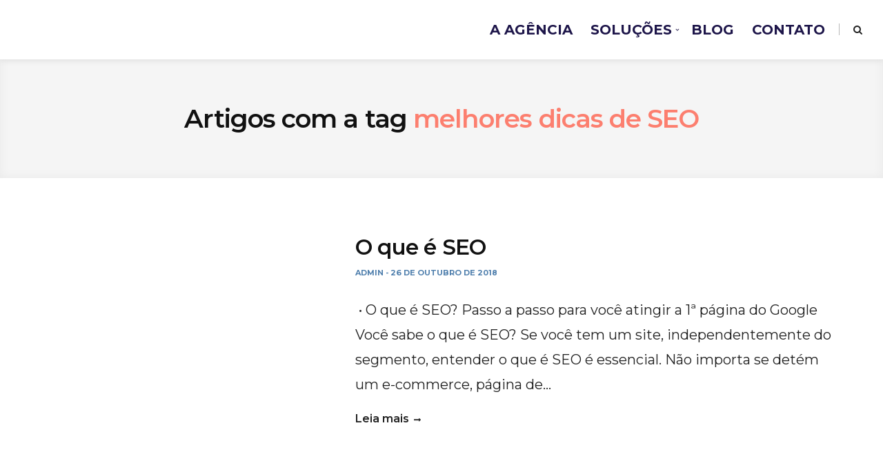

--- FILE ---
content_type: text/html; charset=UTF-8
request_url: https://www.integracaodigital.com.br/blog/tag/melhores-dicas-de-seo/
body_size: 21964
content:


<!DOCTYPE html>
<html lang="pt-BR">
<link href="https://fonts.googleapis.com/css2?family=Montserrat:wght@400;500;600;700;800;900&display=swap" rel="stylesheet">
<head><meta charset="UTF-8"><script>if(navigator.userAgent.match(/MSIE|Internet Explorer/i)||navigator.userAgent.match(/Trident\/7\..*?rv:11/i)){var href=document.location.href;if(!href.match(/[?&]nowprocket/)){if(href.indexOf("?")==-1){if(href.indexOf("#")==-1){document.location.href=href+"?nowprocket=1"}else{document.location.href=href.replace("#","?nowprocket=1#")}}else{if(href.indexOf("#")==-1){document.location.href=href+"&nowprocket=1"}else{document.location.href=href.replace("#","&nowprocket=1#")}}}}</script><script>class RocketLazyLoadScripts{constructor(){this.triggerEvents=["keydown","mousedown","mousemove","touchmove","touchstart","touchend","wheel"],this.userEventHandler=this._triggerListener.bind(this),this.touchStartHandler=this._onTouchStart.bind(this),this.touchMoveHandler=this._onTouchMove.bind(this),this.touchEndHandler=this._onTouchEnd.bind(this),this.clickHandler=this._onClick.bind(this),this.interceptedClicks=[],window.addEventListener("pageshow",t=>{this.persisted=t.persisted}),window.addEventListener("DOMContentLoaded",()=>{this._preconnect3rdParties()}),this.delayedScripts={normal:[],async:[],defer:[]},this.trash=[],this.allJQueries=[]}_addUserInteractionListener(t){if(document.hidden){t._triggerListener();return}this.triggerEvents.forEach(e=>window.addEventListener(e,t.userEventHandler,{passive:!0})),window.addEventListener("touchstart",t.touchStartHandler,{passive:!0}),window.addEventListener("mousedown",t.touchStartHandler),document.addEventListener("visibilitychange",t.userEventHandler)}_removeUserInteractionListener(){this.triggerEvents.forEach(t=>window.removeEventListener(t,this.userEventHandler,{passive:!0})),document.removeEventListener("visibilitychange",this.userEventHandler)}_onTouchStart(t){"HTML"!==t.target.tagName&&(window.addEventListener("touchend",this.touchEndHandler),window.addEventListener("mouseup",this.touchEndHandler),window.addEventListener("touchmove",this.touchMoveHandler,{passive:!0}),window.addEventListener("mousemove",this.touchMoveHandler),t.target.addEventListener("click",this.clickHandler),this._renameDOMAttribute(t.target,"onclick","rocket-onclick"),this._pendingClickStarted())}_onTouchMove(t){window.removeEventListener("touchend",this.touchEndHandler),window.removeEventListener("mouseup",this.touchEndHandler),window.removeEventListener("touchmove",this.touchMoveHandler,{passive:!0}),window.removeEventListener("mousemove",this.touchMoveHandler),t.target.removeEventListener("click",this.clickHandler),this._renameDOMAttribute(t.target,"rocket-onclick","onclick"),this._pendingClickFinished()}_onTouchEnd(t){window.removeEventListener("touchend",this.touchEndHandler),window.removeEventListener("mouseup",this.touchEndHandler),window.removeEventListener("touchmove",this.touchMoveHandler,{passive:!0}),window.removeEventListener("mousemove",this.touchMoveHandler)}_onClick(t){t.target.removeEventListener("click",this.clickHandler),this._renameDOMAttribute(t.target,"rocket-onclick","onclick"),this.interceptedClicks.push(t),t.preventDefault(),t.stopPropagation(),t.stopImmediatePropagation(),this._pendingClickFinished()}_replayClicks(){window.removeEventListener("touchstart",this.touchStartHandler,{passive:!0}),window.removeEventListener("mousedown",this.touchStartHandler),this.interceptedClicks.forEach(t=>{t.target.dispatchEvent(new MouseEvent("click",{view:t.view,bubbles:!0,cancelable:!0}))})}_waitForPendingClicks(){return new Promise(t=>{this._isClickPending?this._pendingClickFinished=t:t()})}_pendingClickStarted(){this._isClickPending=!0}_pendingClickFinished(){this._isClickPending=!1}_renameDOMAttribute(t,e,r){t.hasAttribute&&t.hasAttribute(e)&&(event.target.setAttribute(r,event.target.getAttribute(e)),event.target.removeAttribute(e))}_triggerListener(){this._removeUserInteractionListener(this),"loading"===document.readyState?document.addEventListener("DOMContentLoaded",this._loadEverythingNow.bind(this)):this._loadEverythingNow()}_preconnect3rdParties(){let t=[];document.querySelectorAll("script[type=rocketlazyloadscript]").forEach(e=>{if(e.hasAttribute("src")){let r=new URL(e.src).origin;r!==location.origin&&t.push({src:r,crossOrigin:e.crossOrigin||"module"===e.getAttribute("data-rocket-type")})}}),t=[...new Map(t.map(t=>[JSON.stringify(t),t])).values()],this._batchInjectResourceHints(t,"preconnect")}async _loadEverythingNow(){this.lastBreath=Date.now(),this._delayEventListeners(this),this._delayJQueryReady(this),this._handleDocumentWrite(),this._registerAllDelayedScripts(),this._preloadAllScripts(),await this._loadScriptsFromList(this.delayedScripts.normal),await this._loadScriptsFromList(this.delayedScripts.defer),await this._loadScriptsFromList(this.delayedScripts.async);try{await this._triggerDOMContentLoaded(),await this._triggerWindowLoad()}catch(t){console.error(t)}window.dispatchEvent(new Event("rocket-allScriptsLoaded")),this._waitForPendingClicks().then(()=>{this._replayClicks()}),this._emptyTrash()}_registerAllDelayedScripts(){document.querySelectorAll("script[type=rocketlazyloadscript]").forEach(t=>{t.hasAttribute("data-rocket-src")?t.hasAttribute("async")&&!1!==t.async?this.delayedScripts.async.push(t):t.hasAttribute("defer")&&!1!==t.defer||"module"===t.getAttribute("data-rocket-type")?this.delayedScripts.defer.push(t):this.delayedScripts.normal.push(t):this.delayedScripts.normal.push(t)})}async _transformScript(t){return new Promise((await this._littleBreath(),navigator.userAgent.indexOf("Firefox/")>0||""===navigator.vendor)?e=>{let r=document.createElement("script");[...t.attributes].forEach(t=>{let e=t.nodeName;"type"!==e&&("data-rocket-type"===e&&(e="type"),"data-rocket-src"===e&&(e="src"),r.setAttribute(e,t.nodeValue))}),t.text&&(r.text=t.text),r.hasAttribute("src")?(r.addEventListener("load",e),r.addEventListener("error",e)):(r.text=t.text,e());try{t.parentNode.replaceChild(r,t)}catch(i){e()}}:async e=>{function r(){t.setAttribute("data-rocket-status","failed"),e()}try{let i=t.getAttribute("data-rocket-type"),n=t.getAttribute("data-rocket-src");t.text,i?(t.type=i,t.removeAttribute("data-rocket-type")):t.removeAttribute("type"),t.addEventListener("load",function r(){t.setAttribute("data-rocket-status","executed"),e()}),t.addEventListener("error",r),n?(t.removeAttribute("data-rocket-src"),t.src=n):t.src="data:text/javascript;base64,"+window.btoa(unescape(encodeURIComponent(t.text)))}catch(s){r()}})}async _loadScriptsFromList(t){let e=t.shift();return e&&e.isConnected?(await this._transformScript(e),this._loadScriptsFromList(t)):Promise.resolve()}_preloadAllScripts(){this._batchInjectResourceHints([...this.delayedScripts.normal,...this.delayedScripts.defer,...this.delayedScripts.async],"preload")}_batchInjectResourceHints(t,e){var r=document.createDocumentFragment();t.forEach(t=>{let i=t.getAttribute&&t.getAttribute("data-rocket-src")||t.src;if(i){let n=document.createElement("link");n.href=i,n.rel=e,"preconnect"!==e&&(n.as="script"),t.getAttribute&&"module"===t.getAttribute("data-rocket-type")&&(n.crossOrigin=!0),t.crossOrigin&&(n.crossOrigin=t.crossOrigin),t.integrity&&(n.integrity=t.integrity),r.appendChild(n),this.trash.push(n)}}),document.head.appendChild(r)}_delayEventListeners(t){let e={};function r(t,r){!function t(r){!e[r]&&(e[r]={originalFunctions:{add:r.addEventListener,remove:r.removeEventListener},eventsToRewrite:[]},r.addEventListener=function(){arguments[0]=i(arguments[0]),e[r].originalFunctions.add.apply(r,arguments)},r.removeEventListener=function(){arguments[0]=i(arguments[0]),e[r].originalFunctions.remove.apply(r,arguments)});function i(t){return e[r].eventsToRewrite.indexOf(t)>=0?"rocket-"+t:t}}(t),e[t].eventsToRewrite.push(r)}function i(t,e){let r=t[e];Object.defineProperty(t,e,{get:()=>r||function(){},set(i){t["rocket"+e]=r=i}})}r(document,"DOMContentLoaded"),r(window,"DOMContentLoaded"),r(window,"load"),r(window,"pageshow"),r(document,"readystatechange"),i(document,"onreadystatechange"),i(window,"onload"),i(window,"onpageshow")}_delayJQueryReady(t){let e;function r(r){if(r&&r.fn&&!t.allJQueries.includes(r)){r.fn.ready=r.fn.init.prototype.ready=function(e){return t.domReadyFired?e.bind(document)(r):document.addEventListener("rocket-DOMContentLoaded",()=>e.bind(document)(r)),r([])};let i=r.fn.on;r.fn.on=r.fn.init.prototype.on=function(){if(this[0]===window){function t(t){return t.split(" ").map(t=>"load"===t||0===t.indexOf("load.")?"rocket-jquery-load":t).join(" ")}"string"==typeof arguments[0]||arguments[0]instanceof String?arguments[0]=t(arguments[0]):"object"==typeof arguments[0]&&Object.keys(arguments[0]).forEach(e=>{delete Object.assign(arguments[0],{[t(e)]:arguments[0][e]})[e]})}return i.apply(this,arguments),this},t.allJQueries.push(r)}e=r}r(window.jQuery),Object.defineProperty(window,"jQuery",{get:()=>e,set(t){r(t)}})}async _triggerDOMContentLoaded(){this.domReadyFired=!0,await this._littleBreath(),document.dispatchEvent(new Event("rocket-DOMContentLoaded")),await this._littleBreath(),window.dispatchEvent(new Event("rocket-DOMContentLoaded")),await this._littleBreath(),document.dispatchEvent(new Event("rocket-readystatechange")),await this._littleBreath(),document.rocketonreadystatechange&&document.rocketonreadystatechange()}async _triggerWindowLoad(){await this._littleBreath(),window.dispatchEvent(new Event("rocket-load")),await this._littleBreath(),window.rocketonload&&window.rocketonload(),await this._littleBreath(),this.allJQueries.forEach(t=>t(window).trigger("rocket-jquery-load")),await this._littleBreath();let t=new Event("rocket-pageshow");t.persisted=this.persisted,window.dispatchEvent(t),await this._littleBreath(),window.rocketonpageshow&&window.rocketonpageshow({persisted:this.persisted})}_handleDocumentWrite(){let t=new Map;document.write=document.writeln=function(e){let r=document.currentScript;r||console.error("WPRocket unable to document.write this: "+e);let i=document.createRange(),n=r.parentElement,s=t.get(r);void 0===s&&(s=r.nextSibling,t.set(r,s));let a=document.createDocumentFragment();i.setStart(a,0),a.appendChild(i.createContextualFragment(e)),n.insertBefore(a,s)}}async _littleBreath(){Date.now()-this.lastBreath>45&&(await this._requestAnimFrame(),this.lastBreath=Date.now())}async _requestAnimFrame(){return document.hidden?new Promise(t=>setTimeout(t)):new Promise(t=>requestAnimationFrame(t))}_emptyTrash(){this.trash.forEach(t=>t.remove())}static run(){let t=new RocketLazyLoadScripts;t._addUserInteractionListener(t)}}RocketLazyLoadScripts.run();</script>

	
	<meta name="viewport" content="width=device-width, initial-scale=1">
	<link rel="pingback" href="https://www.integracaodigital.com.br/blog/xmlrpc.php" />

	<meta name='robots' content='index, follow, max-image-preview:large, max-snippet:-1, max-video-preview:-1' />

	<!-- This site is optimized with the Yoast SEO plugin v24.5 - https://yoast.com/wordpress/plugins/seo/ -->
	<title>Arquivos melhores dicas de SEO - Blog - Integração Digital</title>
	<link rel="canonical" href="https://www.integracaodigital.com.br/blog/tag/melhores-dicas-de-seo/" />
	<meta property="og:locale" content="pt_BR" />
	<meta property="og:type" content="article" />
	<meta property="og:title" content="Arquivos melhores dicas de SEO - Blog - Integração Digital" />
	<meta property="og:url" content="https://www.integracaodigital.com.br/blog/tag/melhores-dicas-de-seo/" />
	<meta property="og:site_name" content="Blog - Integração Digital" />
	<meta property="og:image" content="https://www.integracaodigital.com.br/blog/wp-content/uploads/2020/06/logo-integracao-digital-azul.png" />
	<meta property="og:image:width" content="1000" />
	<meta property="og:image:height" content="879" />
	<meta property="og:image:type" content="image/png" />
	<meta name="twitter:card" content="summary_large_image" />
	<script type="application/ld+json" class="yoast-schema-graph">{"@context":"https://schema.org","@graph":[{"@type":"CollectionPage","@id":"https://www.integracaodigital.com.br/blog/tag/melhores-dicas-de-seo/","url":"https://www.integracaodigital.com.br/blog/tag/melhores-dicas-de-seo/","name":"Arquivos melhores dicas de SEO - Blog - Integração Digital","isPartOf":{"@id":"https://www.integracaodigital.com.br/blog/#website"},"primaryImageOfPage":{"@id":"https://www.integracaodigital.com.br/blog/tag/melhores-dicas-de-seo/#primaryimage"},"image":{"@id":"https://www.integracaodigital.com.br/blog/tag/melhores-dicas-de-seo/#primaryimage"},"thumbnailUrl":"https://www.integracaodigital.com.br/blog/wp-content/uploads/2018/10/seo-022.png","breadcrumb":{"@id":"https://www.integracaodigital.com.br/blog/tag/melhores-dicas-de-seo/#breadcrumb"},"inLanguage":"pt-BR"},{"@type":"ImageObject","inLanguage":"pt-BR","@id":"https://www.integracaodigital.com.br/blog/tag/melhores-dicas-de-seo/#primaryimage","url":"https://www.integracaodigital.com.br/blog/wp-content/uploads/2018/10/seo-022.png","contentUrl":"https://www.integracaodigital.com.br/blog/wp-content/uploads/2018/10/seo-022.png","width":1000,"height":486},{"@type":"BreadcrumbList","@id":"https://www.integracaodigital.com.br/blog/tag/melhores-dicas-de-seo/#breadcrumb","itemListElement":[{"@type":"ListItem","position":1,"name":"Blog","item":"https://www.integracaodigital.com.br/blog/"},{"@type":"ListItem","position":2,"name":"melhores dicas de SEO"}]},{"@type":"WebSite","@id":"https://www.integracaodigital.com.br/blog/#website","url":"https://www.integracaodigital.com.br/blog/","name":"Blog - Integração Digital","description":"Agência de Marketing Digital","publisher":{"@id":"https://www.integracaodigital.com.br/blog/#organization"},"potentialAction":[{"@type":"SearchAction","target":{"@type":"EntryPoint","urlTemplate":"https://www.integracaodigital.com.br/blog/?s={search_term_string}"},"query-input":{"@type":"PropertyValueSpecification","valueRequired":true,"valueName":"search_term_string"}}],"inLanguage":"pt-BR"},{"@type":"Organization","@id":"https://www.integracaodigital.com.br/blog/#organization","name":"Integração Digital","url":"https://www.integracaodigital.com.br/blog/","logo":{"@type":"ImageObject","inLanguage":"pt-BR","@id":"https://www.integracaodigital.com.br/blog/#/schema/logo/image/","url":"https://www.integracaodigital.com.br/blog/wp-content/uploads/2020/06/logo-integracao-digital.png","contentUrl":"https://www.integracaodigital.com.br/blog/wp-content/uploads/2020/06/logo-integracao-digital.png","width":500,"height":487,"caption":"Integração Digital"},"image":{"@id":"https://www.integracaodigital.com.br/blog/#/schema/logo/image/"},"sameAs":["https://www.facebook.com/integracaodigital/","https://pt.linkedin.com/company/integração-digital","https://www.instagram.com/integracaodigital/"]}]}</script>
	<!-- / Yoast SEO plugin. -->


<link rel='dns-prefetch' href='//fonts.googleapis.com' />
<link rel="alternate" type="application/rss+xml" title="Feed para Blog - Integração Digital &raquo;" href="https://www.integracaodigital.com.br/blog/feed/" />
<link rel="alternate" type="application/rss+xml" title="Feed de comentários para Blog - Integração Digital &raquo;" href="https://www.integracaodigital.com.br/blog/comments/feed/" />
<link rel="alternate" type="application/rss+xml" title="Feed de tag para Blog - Integração Digital &raquo; melhores dicas de SEO" href="https://www.integracaodigital.com.br/blog/tag/melhores-dicas-de-seo/feed/" />
<script type="rocketlazyloadscript" data-rocket-type="text/javascript">
/* <![CDATA[ */
window._wpemojiSettings = {"baseUrl":"https:\/\/s.w.org\/images\/core\/emoji\/15.0.3\/72x72\/","ext":".png","svgUrl":"https:\/\/s.w.org\/images\/core\/emoji\/15.0.3\/svg\/","svgExt":".svg","source":{"concatemoji":"https:\/\/www.integracaodigital.com.br\/blog\/wp-includes\/js\/wp-emoji-release.min.js?ver=6.5.7"}};
/*! This file is auto-generated */
!function(i,n){var o,s,e;function c(e){try{var t={supportTests:e,timestamp:(new Date).valueOf()};sessionStorage.setItem(o,JSON.stringify(t))}catch(e){}}function p(e,t,n){e.clearRect(0,0,e.canvas.width,e.canvas.height),e.fillText(t,0,0);var t=new Uint32Array(e.getImageData(0,0,e.canvas.width,e.canvas.height).data),r=(e.clearRect(0,0,e.canvas.width,e.canvas.height),e.fillText(n,0,0),new Uint32Array(e.getImageData(0,0,e.canvas.width,e.canvas.height).data));return t.every(function(e,t){return e===r[t]})}function u(e,t,n){switch(t){case"flag":return n(e,"\ud83c\udff3\ufe0f\u200d\u26a7\ufe0f","\ud83c\udff3\ufe0f\u200b\u26a7\ufe0f")?!1:!n(e,"\ud83c\uddfa\ud83c\uddf3","\ud83c\uddfa\u200b\ud83c\uddf3")&&!n(e,"\ud83c\udff4\udb40\udc67\udb40\udc62\udb40\udc65\udb40\udc6e\udb40\udc67\udb40\udc7f","\ud83c\udff4\u200b\udb40\udc67\u200b\udb40\udc62\u200b\udb40\udc65\u200b\udb40\udc6e\u200b\udb40\udc67\u200b\udb40\udc7f");case"emoji":return!n(e,"\ud83d\udc26\u200d\u2b1b","\ud83d\udc26\u200b\u2b1b")}return!1}function f(e,t,n){var r="undefined"!=typeof WorkerGlobalScope&&self instanceof WorkerGlobalScope?new OffscreenCanvas(300,150):i.createElement("canvas"),a=r.getContext("2d",{willReadFrequently:!0}),o=(a.textBaseline="top",a.font="600 32px Arial",{});return e.forEach(function(e){o[e]=t(a,e,n)}),o}function t(e){var t=i.createElement("script");t.src=e,t.defer=!0,i.head.appendChild(t)}"undefined"!=typeof Promise&&(o="wpEmojiSettingsSupports",s=["flag","emoji"],n.supports={everything:!0,everythingExceptFlag:!0},e=new Promise(function(e){i.addEventListener("DOMContentLoaded",e,{once:!0})}),new Promise(function(t){var n=function(){try{var e=JSON.parse(sessionStorage.getItem(o));if("object"==typeof e&&"number"==typeof e.timestamp&&(new Date).valueOf()<e.timestamp+604800&&"object"==typeof e.supportTests)return e.supportTests}catch(e){}return null}();if(!n){if("undefined"!=typeof Worker&&"undefined"!=typeof OffscreenCanvas&&"undefined"!=typeof URL&&URL.createObjectURL&&"undefined"!=typeof Blob)try{var e="postMessage("+f.toString()+"("+[JSON.stringify(s),u.toString(),p.toString()].join(",")+"));",r=new Blob([e],{type:"text/javascript"}),a=new Worker(URL.createObjectURL(r),{name:"wpTestEmojiSupports"});return void(a.onmessage=function(e){c(n=e.data),a.terminate(),t(n)})}catch(e){}c(n=f(s,u,p))}t(n)}).then(function(e){for(var t in e)n.supports[t]=e[t],n.supports.everything=n.supports.everything&&n.supports[t],"flag"!==t&&(n.supports.everythingExceptFlag=n.supports.everythingExceptFlag&&n.supports[t]);n.supports.everythingExceptFlag=n.supports.everythingExceptFlag&&!n.supports.flag,n.DOMReady=!1,n.readyCallback=function(){n.DOMReady=!0}}).then(function(){return e}).then(function(){var e;n.supports.everything||(n.readyCallback(),(e=n.source||{}).concatemoji?t(e.concatemoji):e.wpemoji&&e.twemoji&&(t(e.twemoji),t(e.wpemoji)))}))}((window,document),window._wpemojiSettings);
/* ]]> */
</script>
<link rel='stylesheet' id='mediaelement-css' href='https://www.integracaodigital.com.br/blog/wp-includes/js/mediaelement/mediaelementplayer-legacy.min.css?ver=4.2.17' type='text/css' media='all' />
<link rel='stylesheet' id='wp-mediaelement-css' href='https://www.integracaodigital.com.br/blog/wp-includes/js/mediaelement/wp-mediaelement.min.css?ver=6.5.7' type='text/css' media='all' />
<style id='wp-emoji-styles-inline-css' type='text/css'>

	img.wp-smiley, img.emoji {
		display: inline !important;
		border: none !important;
		box-shadow: none !important;
		height: 1em !important;
		width: 1em !important;
		margin: 0 0.07em !important;
		vertical-align: -0.1em !important;
		background: none !important;
		padding: 0 !important;
	}
</style>
<link rel='stylesheet' id='wp-block-library-css' href='https://www.integracaodigital.com.br/blog/wp-includes/css/dist/block-library/style.min.css?ver=6.5.7' type='text/css' media='all' />
<style id='classic-theme-styles-inline-css' type='text/css'>
/*! This file is auto-generated */
.wp-block-button__link{color:#fff;background-color:#32373c;border-radius:9999px;box-shadow:none;text-decoration:none;padding:calc(.667em + 2px) calc(1.333em + 2px);font-size:1.125em}.wp-block-file__button{background:#32373c;color:#fff;text-decoration:none}
</style>
<style id='global-styles-inline-css' type='text/css'>
body{--wp--preset--color--black: #000000;--wp--preset--color--cyan-bluish-gray: #abb8c3;--wp--preset--color--white: #ffffff;--wp--preset--color--pale-pink: #f78da7;--wp--preset--color--vivid-red: #cf2e2e;--wp--preset--color--luminous-vivid-orange: #ff6900;--wp--preset--color--luminous-vivid-amber: #fcb900;--wp--preset--color--light-green-cyan: #7bdcb5;--wp--preset--color--vivid-green-cyan: #00d084;--wp--preset--color--pale-cyan-blue: #8ed1fc;--wp--preset--color--vivid-cyan-blue: #0693e3;--wp--preset--color--vivid-purple: #9b51e0;--wp--preset--gradient--vivid-cyan-blue-to-vivid-purple: linear-gradient(135deg,rgba(6,147,227,1) 0%,rgb(155,81,224) 100%);--wp--preset--gradient--light-green-cyan-to-vivid-green-cyan: linear-gradient(135deg,rgb(122,220,180) 0%,rgb(0,208,130) 100%);--wp--preset--gradient--luminous-vivid-amber-to-luminous-vivid-orange: linear-gradient(135deg,rgba(252,185,0,1) 0%,rgba(255,105,0,1) 100%);--wp--preset--gradient--luminous-vivid-orange-to-vivid-red: linear-gradient(135deg,rgba(255,105,0,1) 0%,rgb(207,46,46) 100%);--wp--preset--gradient--very-light-gray-to-cyan-bluish-gray: linear-gradient(135deg,rgb(238,238,238) 0%,rgb(169,184,195) 100%);--wp--preset--gradient--cool-to-warm-spectrum: linear-gradient(135deg,rgb(74,234,220) 0%,rgb(151,120,209) 20%,rgb(207,42,186) 40%,rgb(238,44,130) 60%,rgb(251,105,98) 80%,rgb(254,248,76) 100%);--wp--preset--gradient--blush-light-purple: linear-gradient(135deg,rgb(255,206,236) 0%,rgb(152,150,240) 100%);--wp--preset--gradient--blush-bordeaux: linear-gradient(135deg,rgb(254,205,165) 0%,rgb(254,45,45) 50%,rgb(107,0,62) 100%);--wp--preset--gradient--luminous-dusk: linear-gradient(135deg,rgb(255,203,112) 0%,rgb(199,81,192) 50%,rgb(65,88,208) 100%);--wp--preset--gradient--pale-ocean: linear-gradient(135deg,rgb(255,245,203) 0%,rgb(182,227,212) 50%,rgb(51,167,181) 100%);--wp--preset--gradient--electric-grass: linear-gradient(135deg,rgb(202,248,128) 0%,rgb(113,206,126) 100%);--wp--preset--gradient--midnight: linear-gradient(135deg,rgb(2,3,129) 0%,rgb(40,116,252) 100%);--wp--preset--font-size--small: 13px;--wp--preset--font-size--medium: 20px;--wp--preset--font-size--large: 36px;--wp--preset--font-size--x-large: 42px;--wp--preset--spacing--20: 0.44rem;--wp--preset--spacing--30: 0.67rem;--wp--preset--spacing--40: 1rem;--wp--preset--spacing--50: 1.5rem;--wp--preset--spacing--60: 2.25rem;--wp--preset--spacing--70: 3.38rem;--wp--preset--spacing--80: 5.06rem;--wp--preset--shadow--natural: 6px 6px 9px rgba(0, 0, 0, 0.2);--wp--preset--shadow--deep: 12px 12px 50px rgba(0, 0, 0, 0.4);--wp--preset--shadow--sharp: 6px 6px 0px rgba(0, 0, 0, 0.2);--wp--preset--shadow--outlined: 6px 6px 0px -3px rgba(255, 255, 255, 1), 6px 6px rgba(0, 0, 0, 1);--wp--preset--shadow--crisp: 6px 6px 0px rgba(0, 0, 0, 1);}:where(.is-layout-flex){gap: 0.5em;}:where(.is-layout-grid){gap: 0.5em;}body .is-layout-flex{display: flex;}body .is-layout-flex{flex-wrap: wrap;align-items: center;}body .is-layout-flex > *{margin: 0;}body .is-layout-grid{display: grid;}body .is-layout-grid > *{margin: 0;}:where(.wp-block-columns.is-layout-flex){gap: 2em;}:where(.wp-block-columns.is-layout-grid){gap: 2em;}:where(.wp-block-post-template.is-layout-flex){gap: 1.25em;}:where(.wp-block-post-template.is-layout-grid){gap: 1.25em;}.has-black-color{color: var(--wp--preset--color--black) !important;}.has-cyan-bluish-gray-color{color: var(--wp--preset--color--cyan-bluish-gray) !important;}.has-white-color{color: var(--wp--preset--color--white) !important;}.has-pale-pink-color{color: var(--wp--preset--color--pale-pink) !important;}.has-vivid-red-color{color: var(--wp--preset--color--vivid-red) !important;}.has-luminous-vivid-orange-color{color: var(--wp--preset--color--luminous-vivid-orange) !important;}.has-luminous-vivid-amber-color{color: var(--wp--preset--color--luminous-vivid-amber) !important;}.has-light-green-cyan-color{color: var(--wp--preset--color--light-green-cyan) !important;}.has-vivid-green-cyan-color{color: var(--wp--preset--color--vivid-green-cyan) !important;}.has-pale-cyan-blue-color{color: var(--wp--preset--color--pale-cyan-blue) !important;}.has-vivid-cyan-blue-color{color: var(--wp--preset--color--vivid-cyan-blue) !important;}.has-vivid-purple-color{color: var(--wp--preset--color--vivid-purple) !important;}.has-black-background-color{background-color: var(--wp--preset--color--black) !important;}.has-cyan-bluish-gray-background-color{background-color: var(--wp--preset--color--cyan-bluish-gray) !important;}.has-white-background-color{background-color: var(--wp--preset--color--white) !important;}.has-pale-pink-background-color{background-color: var(--wp--preset--color--pale-pink) !important;}.has-vivid-red-background-color{background-color: var(--wp--preset--color--vivid-red) !important;}.has-luminous-vivid-orange-background-color{background-color: var(--wp--preset--color--luminous-vivid-orange) !important;}.has-luminous-vivid-amber-background-color{background-color: var(--wp--preset--color--luminous-vivid-amber) !important;}.has-light-green-cyan-background-color{background-color: var(--wp--preset--color--light-green-cyan) !important;}.has-vivid-green-cyan-background-color{background-color: var(--wp--preset--color--vivid-green-cyan) !important;}.has-pale-cyan-blue-background-color{background-color: var(--wp--preset--color--pale-cyan-blue) !important;}.has-vivid-cyan-blue-background-color{background-color: var(--wp--preset--color--vivid-cyan-blue) !important;}.has-vivid-purple-background-color{background-color: var(--wp--preset--color--vivid-purple) !important;}.has-black-border-color{border-color: var(--wp--preset--color--black) !important;}.has-cyan-bluish-gray-border-color{border-color: var(--wp--preset--color--cyan-bluish-gray) !important;}.has-white-border-color{border-color: var(--wp--preset--color--white) !important;}.has-pale-pink-border-color{border-color: var(--wp--preset--color--pale-pink) !important;}.has-vivid-red-border-color{border-color: var(--wp--preset--color--vivid-red) !important;}.has-luminous-vivid-orange-border-color{border-color: var(--wp--preset--color--luminous-vivid-orange) !important;}.has-luminous-vivid-amber-border-color{border-color: var(--wp--preset--color--luminous-vivid-amber) !important;}.has-light-green-cyan-border-color{border-color: var(--wp--preset--color--light-green-cyan) !important;}.has-vivid-green-cyan-border-color{border-color: var(--wp--preset--color--vivid-green-cyan) !important;}.has-pale-cyan-blue-border-color{border-color: var(--wp--preset--color--pale-cyan-blue) !important;}.has-vivid-cyan-blue-border-color{border-color: var(--wp--preset--color--vivid-cyan-blue) !important;}.has-vivid-purple-border-color{border-color: var(--wp--preset--color--vivid-purple) !important;}.has-vivid-cyan-blue-to-vivid-purple-gradient-background{background: var(--wp--preset--gradient--vivid-cyan-blue-to-vivid-purple) !important;}.has-light-green-cyan-to-vivid-green-cyan-gradient-background{background: var(--wp--preset--gradient--light-green-cyan-to-vivid-green-cyan) !important;}.has-luminous-vivid-amber-to-luminous-vivid-orange-gradient-background{background: var(--wp--preset--gradient--luminous-vivid-amber-to-luminous-vivid-orange) !important;}.has-luminous-vivid-orange-to-vivid-red-gradient-background{background: var(--wp--preset--gradient--luminous-vivid-orange-to-vivid-red) !important;}.has-very-light-gray-to-cyan-bluish-gray-gradient-background{background: var(--wp--preset--gradient--very-light-gray-to-cyan-bluish-gray) !important;}.has-cool-to-warm-spectrum-gradient-background{background: var(--wp--preset--gradient--cool-to-warm-spectrum) !important;}.has-blush-light-purple-gradient-background{background: var(--wp--preset--gradient--blush-light-purple) !important;}.has-blush-bordeaux-gradient-background{background: var(--wp--preset--gradient--blush-bordeaux) !important;}.has-luminous-dusk-gradient-background{background: var(--wp--preset--gradient--luminous-dusk) !important;}.has-pale-ocean-gradient-background{background: var(--wp--preset--gradient--pale-ocean) !important;}.has-electric-grass-gradient-background{background: var(--wp--preset--gradient--electric-grass) !important;}.has-midnight-gradient-background{background: var(--wp--preset--gradient--midnight) !important;}.has-small-font-size{font-size: var(--wp--preset--font-size--small) !important;}.has-medium-font-size{font-size: var(--wp--preset--font-size--medium) !important;}.has-large-font-size{font-size: var(--wp--preset--font-size--large) !important;}.has-x-large-font-size{font-size: var(--wp--preset--font-size--x-large) !important;}
.wp-block-navigation a:where(:not(.wp-element-button)){color: inherit;}
:where(.wp-block-post-template.is-layout-flex){gap: 1.25em;}:where(.wp-block-post-template.is-layout-grid){gap: 1.25em;}
:where(.wp-block-columns.is-layout-flex){gap: 2em;}:where(.wp-block-columns.is-layout-grid){gap: 2em;}
.wp-block-pullquote{font-size: 1.5em;line-height: 1.6;}
</style>
<link data-minify="1" rel='stylesheet' id='ultimate-conversion-components-css' href='https://www.integracaodigital.com.br/blog/wp-content/cache/min/1/blog/wp-content/themes/ultimate-conversion/assets/css/components.css?ver=1767625540' type='text/css' media='all' />
<link data-minify="1" rel='stylesheet' id='ultimate-conversion-icon-fonts-css' href='https://www.integracaodigital.com.br/blog/wp-content/cache/min/1/blog/wp-content/themes/ultimate-conversion/assets/css/icon-fonts.css?ver=1767625540' type='text/css' media='all' />
<link rel='stylesheet' id='ultimate-conversion-content-fonts-css' href='https://fonts.googleapis.com/css?family=Open+Sans%3A400%2C300%2C300italic%2C400italic%2C600%2C600italic%2C700%2C700%26subset%3Dlatin%2Clatin-ext%7CPoppins%3A400%2C300%2C600%2C700%26subset%3Dlatin%2Clatin-ext' type='text/css' media='all' />
<link data-minify="1" rel='stylesheet' id='ultimate-conversion-core-style-css' href='https://www.integracaodigital.com.br/blog/wp-content/cache/min/1/blog/wp-content/themes/ultimate-conversion/style.css?ver=1767625540' type='text/css' media='all' />
<link data-minify="1" rel='stylesheet' id='ultimate-conversion-core-responsive-css' href='https://www.integracaodigital.com.br/blog/wp-content/cache/min/1/blog/wp-content/themes/ultimate-conversion/assets/css/style-responsive.css?ver=1767625540' type='text/css' media='all' />
<link rel='stylesheet' id='ultimate-conversion-custom-css' href='https://www.integracaodigital.com.br/blog/wp-content/uploads/ultimate-conversion-styles/custom.css' type='text/css' media='all' />
<link data-minify="1" rel='stylesheet' id='scss-css' href='https://www.integracaodigital.com.br/blog/wp-content/cache/min/1/blog/wp-content/cache/busting/1/sccss.css?ver=1767625540' type='text/css' media='all' />
<style id='rocket-lazyload-inline-css' type='text/css'>
.rll-youtube-player{position:relative;padding-bottom:56.23%;height:0;overflow:hidden;max-width:100%;}.rll-youtube-player:focus-within{outline: 2px solid currentColor;outline-offset: 5px;}.rll-youtube-player iframe{position:absolute;top:0;left:0;width:100%;height:100%;z-index:100;background:0 0}.rll-youtube-player img{bottom:0;display:block;left:0;margin:auto;max-width:100%;width:100%;position:absolute;right:0;top:0;border:none;height:auto;-webkit-transition:.4s all;-moz-transition:.4s all;transition:.4s all}.rll-youtube-player img:hover{-webkit-filter:brightness(75%)}.rll-youtube-player .play{height:100%;width:100%;left:0;top:0;position:absolute;background:url(https://www.integracaodigital.com.br/blog/wp-content/plugins/wp-rocket/assets/img/youtube.png) no-repeat center;background-color: transparent !important;cursor:pointer;border:none;}
</style>
<script type="rocketlazyloadscript" data-rocket-type="text/javascript" data-rocket-src="https://www.integracaodigital.com.br/blog/wp-includes/js/jquery/jquery.min.js?ver=3.7.1" id="jquery-core-js" defer></script>
<script type="rocketlazyloadscript" data-rocket-type="text/javascript" async='async' data-rocket-src="https://www.integracaodigital.com.br/blog/wp-includes/js/jquery/jquery-migrate.min.js?ver=3.4.1" id="jquery-migrate-js"></script>
<link rel="https://api.w.org/" href="https://www.integracaodigital.com.br/blog/wp-json/" /><link rel="alternate" type="application/json" href="https://www.integracaodigital.com.br/blog/wp-json/wp/v2/tags/5" /><link rel="EditURI" type="application/rsd+xml" title="RSD" href="https://www.integracaodigital.com.br/blog/xmlrpc.php?rsd" />
<meta name="generator" content="WordPress 6.5.7" />
<link rel="icon" href="https://www.integracaodigital.com.br/blog/wp-content/uploads/2020/06/logo-integracao-digital-150x150.png" sizes="32x32" />
<link rel="icon" href="https://www.integracaodigital.com.br/blog/wp-content/uploads/2020/06/logo-integracao-digital.png" sizes="192x192" />
<link rel="apple-touch-icon" href="https://www.integracaodigital.com.br/blog/wp-content/uploads/2020/06/logo-integracao-digital.png" />
<meta name="msapplication-TileImage" content="https://www.integracaodigital.com.br/blog/wp-content/uploads/2020/06/logo-integracao-digital.png" />
<style id="sccss">.whatsapp-flutuante {
    position: fixed;
    bottom: 60px;
    right: 20px;
}
.whatsapp-flutuante a img {
    width: 100%;
    height: 80px;
}
#breadcrumbs{
		text-align: center;
}
#breadcrumbs a{
		color: #4f7fad;
		font-weight: 500;
}
@media(max-width: 1025px){
	.desktop{
		display: none !important;
	}
}
@media(min-width: 1026px){
	.mobile{
		display: none !important;
	}
}
*{
	font-family: Montserrat, sans-serif;
}
h1, h2, h3, h4, h5, h6, .post-entry-bottom a.custom-more-link, .widget-title, .widget li, .widget a, .widget .tagcloud a, .post-pagination.pagination .title {
	font-family: Montserrat, sans-serif !important;
}
/* MENU */
.main-navigation-wrapper .container {
	padding-left: 30px;
	padding-right: 30px;
	width: 100%;
	max-width: initial;
}
.main-navigation-wrapper .nav-menu > li > a{
	font-size: 20px;
	color: #1e164a;
}
#main-header .nav-menu .current_page_item > a:hover {
	color: #1e164a !important;
}
.nav-menu > li.current_page_item:after {
	background-color: #1e164a;
}
/* ícone está no arquivo functions.php (linha 377) */
@media(min-width: 768px) and (max-width: 1025px){
	.menu-mobile-img{
		position: fixed;
		max-width: 40px;
		margin-top: -63px;
		margin-left: -18px;
		z-index: -1;
	}
}
@media(max-width: 767px){
	.menu-mobile-img{
		position: fixed;
		max-width: 40px;
		margin-top: -52px;
		margin-left: -18px;
		z-index: -1;
	}
}
@media(min-width: 1026px){
	.menu-mobile-img{
		display: none;
	}
}
.slicknav_menu .slicknav_icon-bar{
	background-color: #fff0;
}
.nav-menu .sub-menu a, .slicknav_nav a{
	font-size: 14px;
	font-weight: 700;
}
.nav-menu .sub-menu, .nav-menu .children, .slicknav_nav{
	background-color: #1e164a;
}
#main-header .nav-menu .current-menu-ancestor > a, #main-header .nav-menu .current-menu-item > a, #main-header .nav-menu .current_page_item > a{
	color: #4f7fad;
}
#main-header .nav-menu .current-menu-ancestor > a:hover, #main-header .nav-menu .current-menu-item > a:hover, #main-header .nav-menu .current_page_item > a:hover,.main-navigation-wrapper .nav-menu > li > a:hover {
	color: #4f7fad;
}

.nav-menu > li:after, .slicknav_nav a:hover{
	background-color: #4f7fad;
}
/*
@media(max-width: 767px){
.slicknav_btn{
margin: 15px -10px 0 0
}
}
@media(min-width: 768px) and (max-width: 1025px){
.slicknav_btn{
margin: 27px -10px 0 0
}
}*/
/* SEO */
.sub-menu #menu-item-1027 a:hover, .sub-menu .menu-item-1027 a:hover{
	color: #D807A4 !important;
}
.sub-menu #menu-item-1027 a:hover:after, .sub-menu .menu-item-1027 a:hover:after {
	background-color: #D807A4 !important;
}
/* INBOUND MARKETING */
.sub-menu #menu-item-1028 a:hover, .sub-menu .menu-item-1028 a:hover  {
	color: #FF3A53 !important;
}
.sub-menu #menu-item-1028 a:hover:after, .sub-menu .menu-item-1028 a:hover:after {
	background-color: #FF3A53 !important;
}
/* GOOGLE ADS */
.sub-menu #menu-item-1029 a:hover, .sub-menu .menu-item-1029 a:hover {
	color: #e96b00 !important;
}
.sub-menu #menu-item-1029 a:hover:after, .sub-menu .menu-item-1029 a:hover:after {
	background-color: #e96b00 !important;
}
/* REDES SOCIAIS */
.sub-menu #menu-item-1030 a:hover, .sub-menu .menu-item-1030 a:hover {
	color: #f1c40F !important;
}
.sub-menu #menu-item-1030 a:hover:after, .sub-menu .menu-item-1030 a:hover:after {
	background-color: #f1c40F !important;
}
/* CRIAÇÃO DE WEBSITES */
.sub-menu #menu-item-1031 a:hover, .sub-menu .menu-item-1031 a:hover {
	color: #81b000 !important;
}
.sub-menu #menu-item-1031 a:hover:after, .sub-menu .menu-item-1031 a:hover:after {
	background-color: #81b000 !important;
}
/* CRIAÇÃO DE LOJA VIRTUAL */
.sub-menu #menu-item-1032 a:hover, .sub-menu .menu-item-1032 a:hover {
	color: #8f44ad !important;
}
.sub-menu #menu-item-1032 a:hover:after, .sub-menu .menu-item-1032 a:hover:after {
	background-color: #8f44ad !important;
}
/* IDENTIDADE VISUAL */
.sub-menu #menu-item-1033 a:hover, .sub-menu .menu-item-1033 a:hover {
	color: #e00000 !important;
}
.sub-menu #menu-item-1033 a:hover:after, .sub-menu .menu-item-1033 a:hover:after {
	background-color: #e00000 !important;
}
/* CALL TRACKING */
.sub-menu #menu-item-1034 a:hover, .sub-menu .menu-item-1034 a:hover {
	color: #00ce6c !important;
}
.sub-menu #menu-item-1034 a:hover:after, .sub-menu .menu-item-1034 a:hover:after {
	background-color: #00ce6c !important;
}
/* HOME */
/* Banner (feito no arquivo index.php) */
#banner{
	line-height: 0;
}
#banner{
	width: 100%;
	position: relative;
	height: 500px;
	text-align: center;
	background-size: cover;
	background-repeat: no-repeat;
	background-position: center;
	background-color: #222;
	background-image: url("https://i1.wp.com/conversion.angrygorilla.us/wp-content/uploads/2015/06/20.jpg?fit=1920%2C1343&amp;ssl=1");
}
#banner-conteudo{
	display: flex;
	justify-content: center;
	flex-direction: column;
	height: 500px;
	position: relative;
	font-size: 46px;
	color: #fff;
	/*font-family: "Poppins";*/
	font-weight: 600;
	letter-spacing: -0.025em;
	padding: 0 15%;
	line-height: 1.3;
}
@media only screen and (max-width: 767px){
	#banner, #banner-conteudo{
		height: 350px;
	}
}
@media only screen and (max-width: 1025px) and (min-width: 768px){
	#banner, #banner-conteudo{
		height: 425px;
	}
}
@media only screen and (min-width: 1680px){
	#banner, #banner-conteudo{
		height: 600px;
	}
}
@media only screen and (max-width: 767px){
	#banner-conteudo {
		font-size: 23px;
	}
}
@media only screen and (max-width: 1025px) and (min-width: 768px){
	#banner-conteudo {
		font-size: 35px;
	}
}
/* A AGÊNCIA */
#a-agencia ol, #a-agencia ul {
	list-style: none;
	padding-left: 0px;
}

#a-agencia p{
	line-height: 130%;
}

@media(max-width:992px) {
	#a-agencia {
		background-color: #fff;
		color: #1E164A;
		display: flex;
		justify-content: center;
		font-family: Montserrat, sans-serif !important;
	}

	#a-agencia-img {
		width: 100%;
		text-align: center;
		margin-top: 2rem;
	}

	#a-agencia-img img {
		width: 50%;
		height: auto;
	}

	#a-agencia-conteudo {
		width: 95%;
		color: #1E164A;
		font-size: 0.9rem;
		text-align: justify;
	}

	#a-agencia-titulo {
		width: 90%;
		margin-left: auto;
		margin-right: auto
	}

	#a-agencia-titulo h1 {
		font-size: 9vw;
		font-weight: 900;
		text-align: center;
		letter-spacing: 2px;
		margin-bottom: 1rem;
		margin-top: 2rem;
		color: #1E164A !important;
		font-family: Montserrat, sans-serif !important;
	}

	#a-agencia-descricao {
		width: 90%;
		margin-left: auto;
		margin-right: auto;
		line-height: 130%
	}

	#a-agencia-principios ul {
		margin-top: 2rem;
		margin-bottom: 1em
	}

	#a-agencia-principios ul li {
		width: 100%;
		text-align: center;
		color: #1E164A
	}

	#a-agencia-principios p {
		text-align: center;
		color: #0067b1;
		margin: 0px 0px 2rem 0px !important;
	}

	#a-agencia-principios img.ativo {
		display: none;
	}

	#a-agencia-principios div {
		display: none;
		transition: all .3s
	}

	#a-agencia-principios ul li:hover > div {
		opacity: 1
	}

	#a-agencia-principios img {
		width: 4em;
    height: auto;
	}

	#a-agencia-principios b {
		font-weight: bold;
	}
}

@media(min-width:993px) {
	#a-agencia {
		background-color: #fff;
		color: #1E164A;
		display: flex;
		font-family: Montserrat, sans-serif !important;
	}

	#a-agencia-corpo {
		display: flex;
		align-items: center;
		padding-bottom: 3vw;
	}

	#a-agencia-img {
		position: relative;
		width: 100%;
		height: 100%;
		background-size: contain;
		background-repeat: no-repeat;
		background-position: center;
		background-image: url(https://integracaodigital.com.br/blog/wp-content/uploads/2020/06/logo-integracao-digital-azul.png);
		z-index: 1;
		top: 7%;
		left: -21.1%;
		transition: all 0.9s;
	}

	#a-agencia-img img{
		display: none;
	}

	#a-agencia-conteudo {
		position: relative;
		float: right;
		margin-right: 7%;
		color: #1E164A !important;
		font-size: 1.1vw;
		text-align: justify;
	}

	#a-agencia-titulo h1 {
		font-size: 7.1vw;
		font-weight: 900;
		color: #1E164A !important;
		text-align: left;
		letter-spacing: 2px;
		margin-top: 6%;
		margin-bottom: -3%;
		font-family: Montserrat, sans-serif !important;
	}

	#a-agencia-descricao {
		line-height: 130%;
		padding-right: 13%;
	}

	#a-agencia-principios ul {
		display: flex;
		justify-content: space-around;
		margin-top: 2rem;
		margin-bottom: 2em
	}

	#a-agencia-principios ul li {
		text-align: center;
		color: #1E164A
	}

	#a-agencia-principios img {
		max-width: 4.5em;
		max-height: 4.5rem;
		transition: all .3s;
		margin-left: auto;
		margin-right: auto;
	}

	#a-agencia-principios b {
		font-weight: bold;
	}

	#a-agencia-principios-pessoas-txt, #a-agencia-principios-processos-txt, #a-agencia-principios-atendimento-txt, #a-agencia-principios-resultado-txt,
	#a-agencia-principios-pessoas-img img.hover, #a-agencia-principios-processos-img img.hover, #a-agencia-principios-atendimento-img img.hover, #a-agencia-principios-resultado-img img.hover {
		display: none;
	}

	#a-agencia-principios-pessoas-img:hover > p, #a-agencia-principios-processos-img:hover > p, #a-agencia-principios-atendimento-img:hover > p, #a-agencia-principios-resultado-img:hover > p {
		display: block;
		position: absolute !important;
		width: 46vw;
		margin-top: 1rem;
		text-align: justify;
		left: 0;
		color: #0067b1;
	}
	#a-agencia-principios-pessoas-img:hover > div, #a-agencia-principios-processos-img:hover > div, #a-agencia-principios-atendimento-img:hover > div, #a-agencia-principios-resultado-img:hover > div {
		color: #0067b1;
		margin-top: 0.7vw;
	}
	#a-agencia-principios-pessoas-img:hover > img.ativo, #a-agencia-principios-processos-img:hover > img.ativo, #a-agencia-principios-atendimento-img:hover > img.ativo, #a-agencia-principios-resultado-img:hover > img.ativo {
		display: none;
	}
	#a-agencia-principios-pessoas-img:hover > img.hover, #a-agencia-principios-processos-img:hover > img.hover, #a-agencia-principios-atendimento-img:hover > img.hover, #a-agencia-principios-resultado-img:hover > img.hover {
		display: block;
	}
	#a-agencia-principios-pessoas-txt{
		left: -2.5vw !important;
	}
	#a-agencia-principios-processos-txt{
		left: -12vw !important;
	}
	#a-agencia-principios-atendimento-txt{
		left: -22.7vw !important;
	}
	#a-agencia-principios-resultado-txt{
		left: -35.3vw !important;
	}
}
#principios{
	display: none;
}
/* BLOCOS (feito no arquivo index.php) */
@media(max-width: 380px){
	.bloco{
		position: relative;
		float: left;
		width: 50%;
		font-size: 1rem;
		padding: 2rem 2% 2rem 2% !important;
	}
}
@media(min-width: 381px) and (max-width: 480px){
	.bloco{
		position: relative;
		float: left;
		width: 50%;
		font-size: 1.2rem;
		padding: 2rem 2% 2rem 2% !important;
	}
}
@media(min-width: 481px) and (max-width: 680px){
	.bloco{
		position: relative;
		float: left;
		width: 50%;
		font-size: 1.3rem;
		padding: 2rem 2% 2rem 2% !important;
	}
}
@media(min-width: 681px) and (max-width: 1024px){
	.bloco{
		position: relative;
		float: left;
		width: 33.333%;
		font-size: 1.3rem;
		padding: 3rem 2% 3rem 2% !important;
	}
}
@media(max-width: 1024px){
	#blocos .bg-purpura br:nth-child(2){
		display: none;
	}
}
@media(min-width: 1025px){
	#blocos{
		display: flex;
	}
	.bloco{
		width: 16.666%;
		font-size: 1.5vw;
	}
	.bloco:hover{
		-webkit-animation-name: pulse;
		animation-name: pulse;
		-webkit-animation-duration: .3s;
		animation-duration: .3s;
		-webkit-animation-fill-mode: both;
		animation-fill-mode: both;
	}
}
.bloco{
	color: #fff;
	text-align: left;
	padding: 2%;
	/*font-family: "Poppins";*/
	font-weight: 600;
	letter-spacing: -0.025em;
	line-height: 1.3;
}
@-webkit-keyframes pulse {
	0% {
		-webkit-transform: scale3d(1, 1, 1);
		transform: scale3d(1, 1, 1);
	}
	50% {
		-webkit-transform: scale3d(1.15, 1.15, 1.15);
		transform: scale3d(1.15, 1.15, 1.15);
	}
	100% {
		-webkit-transform: scale3d(1, 1, 1);
		transform: scale3d(1, 1, 1);
	}
}
@keyframes pulse {
	0% {
		-webkit-transform: scale3d(1, 1, 1);
		transform: scale3d(1, 1, 1);
	}
	50% {
		-webkit-transform: scale3d(1.15, 1.15, 1.15);
		transform: scale3d(1.15, 1.15, 1.15);
	}
	100% {
		-webkit-transform: scale3d(1, 1, 1);
		transform: scale3d(1, 1, 1);
	}
} 
.bloco-sob-linha{
	width: 12%;
	border-bottom: 3px solid #fff;
	margin-bottom: 0.5rem;
}
/* INBOUND MARKETING*/
.bg-magento{
	background-color: #FF3A53;
}
/* REDES SOCIAIS*/
.bg-dourado{
	background-color: #f1c40F;
}
/* GOOGLE ADS */
.bg-laranja{
	background-color: #e96b00;
}
/* SEO */
.bg-purpura{
	background-color: #D807A4;
}
/* CRIAÇÃO DE LOJA VIRTUAL*/
.bg-roxo{
	background-color: #8f44ad;
}
/* CRIAÇÃO DE DE WEBSITES*/
.bg-verde{
	background-color: #81b000;
}
/* PAGINAÇÃO */
.pagination.load-more a{
	display: flex;
	justify-content: center;
	padding: 0.5rem 1rem;
}
.pagination.load-more p{
	border-radius: 50px;
	background: #ffe000;
	cursor: pointer;
	transition: all .3s;
	-webkit-box-shadow: 1px 2px 0px 3px rgba(226,205,54,1);
	-moz-box-shadow: 1px 2px 0px 3px rgba(226,205,54,1);
	box-shadow: 1px 2px 0px 3px rgba(226,205,54,1);
}
.pagination.load-more p:hover{
	-webkit-box-shadow: 1px 2px 0px 3px rgba(194,172,29,1);
	-moz-box-shadow: 1px 2px 0px 3px rgba(194,172,29,1);
	box-shadow: 1px 2px 0px 3px rgba(194,172,29,1);
}
.pagination a:hover {
	color: #000;
}
/* COMECE PROJETO (feito no arquivo index.php) */
#comece-projeto{
	text-align: center;
	background-color: #EFEFEF;
	padding: 3rem 10% 5rem 10%;
}
#comece-projeto a{
	color: #000;
}
#comece-projeto img{
	width: 100%;
	max-width: 450px;
	height: auto;
}
#comece-projeto p{
	font-size: 32px;
	margin: 0 auto 14px;
	max-width: 75%;
	/*font-family: "Poppins";*/
	color: #111;
	font-weight: 600;
	letter-spacing: -0.025em;
	line-height: 1.3;
}
#comece-projeto span{
	font-size: 15px;
	display: block;
	text-transform: uppercase;
	/*font-family: 'Open Sans', sans-serif;*/
	color: #222;
	line-height: 1.4;
	-webkit-font-smoothing: antialiased;
}
@media only screen and (min-width: 768px) and (max-width: 1025px){
	#comece-projeto p {
		max-width: 90%;
		font-size: 25px !important;
	}
	#comece-projeto span{
		font-size: 13px;
	}
}
@media only screen and (max-width: 767px){
	#comece-projeto p{
		max-width: 100%;
		font-size: 19px !important;
	}
	#comece-projeto span{
		font-size: 13px;
	}
}
#comece-projeto-btn{
	width: 14rem;
	margin: 2rem auto 0 auto;
	padding: 0.5rem 1rem;
	border-radius: 50px;
	background: #ffe000;
	cursor: pointer;
	font-weight: bold;
	text-transform: uppercase;
	transition: all .3s;
	-webkit-box-shadow: 1px 2px 0px 3px rgba(226,205,54,1);
	-moz-box-shadow: 1px 2px 0px 3px rgba(226,205,54,1);
	box-shadow: 1px 2px 0px 3px rgba(226,205,54,1);
}
#comece-projeto-btn:hover{
	-webkit-box-shadow: 1px 2px 0px 3px rgba(194,172,29,1);
	-moz-box-shadow: 1px 2px 0px 3px rgba(194,172,29,1);
	box-shadow: 1px 2px 0px 3px rgba(194,172,29,1);
}

@media(max-width: 1490px){
	#comece-projeto br{
		display: none;
	}
}
/* POSTS */
.single-post .post-featured-item{
	display: none;
}
@media(min-width: 1026px){
	.post-entry-text p{
		font-size: 20px;
	}
	.post-entry-text ul{
		font-size: 20px;
	}
}
@media(max-width: 1025px){
	.post-entry-text p{
		font-size: 15px;
	}
	.post-entry-text ul{
		font-size: 15px;
	}
}

.list-layout .post-header .date-author, .post-entry a, .post-tags a, .author{
	color: #4f7fad;
	font-weight: 700;
}
.post-entry-bottom a.custom-more-link:hover{
	color: #4f7fad;
}
/* FOOTER */
#footer-copyright{
	display: none;
}
#footer-widget-area{
	background-color: #0045b2;
}
.about-widget img {
	height: auto;
	max-height: 108px;
}
@media(max-width: 992px) {
	.widget-title, .widget-social-links, .ultimate_conversion_facebook_widget, .tagcloud{
		text-align: center !important;
	}

	footer hr {
		border-color: #E5E5E5;
		margin-top: 2%;
	}

	#footer-redes-sociais {
		display: flex;
		justify-content: space-around;
		width: 25%;
		margin-left: auto;
		margin-right: auto;
		margin-top: 2rem;
	}

	#footer-menu {
		display: flex;
		justify-content: space-around;
		width: 70%;
		margin-left: auto;
		margin-right: auto;
		padding-top: 2%;
		font-weight: 600;
		font-family: Montserrat,sans-serif !important;
		font-size: 1rem;
	}

	#footer-menu a {
		color: #161036;
		text-decoration: none;
	}

	#footer-info {
		display: flex;
		color: #979797;
		justify-content: center;
		font-weight: 400;
		font-family: Montserrat,sans-serif !important;
		margin-top: 2%;
		font-size: 0.8rem;
	}

	#footer-info div:nth-child(1) {
		margin-right: 2%;
	}

	#footer-info a {
		font-size: 0.8rem;
		font-weight: 700;
		color: #1C82AA;
		text-decoration: none;
	}

	#footer-desenvolvimento {
		display: flex;
		font-family: Montserrat,sans-serif !important;
		font-size: 0.8rem;
		margin-bottom: 2rem;
	}

	#footer-desenvolvimento-logo img {
		width: 48px;
		height: 45px;
	}

	#footer-desenvolvimento-id {
		width: 50%;
		display: flex;
		justify-content: center;
		flex-direction: column;
		color: #979797;
		padding-left: 2%;
	}

	#footer-desenvolvimento-direitos {
		width: 50%;
		display: flex;
		justify-content: center;
		flex-direction: column;
		text-align: right;
		color: #979797;
	}
}

@media(max-width: 620px) {
	#footer-redes-sociais {
		width: 70%;
		margin-left: auto;
		margin-right: auto;
		margin-top: 2rem;
	}

	#footer-menu {
		width: 100%;
		display: block;
		text-align: center;
	}

	#footer-menu div {
		margin-top: 2%;
		margin-bottom: 2%;
	}

	#footer-info {
		display: block;
		text-align: center;
	}

	#footer-info div {
		margin-top: 1%;
		margin-bottom: 1%;
	}

	#footer-desenvolvimento, #footer-desenvolvimento-id, #footer-desenvolvimento-direitos {
		width: 100%;
		display: block;
		text-align: center;
	}
}

@media only screen and (max-width: 1025px){
	#footer-widget-area .widget-columns {
		width: 100%!important;
	}
}

@media only screen and (max-width: 1025px) and (min-width: 768px){
	.list-layout .post-featured-item, .sidebar-open .list-layout .post-featured-item {
		width:100%;
		margin-bottom: 10px;
	}
	.list-layout .post.has-post-thumbnail .post-entry-wrapper, .sidebar-open .list-layout .post.has-post-thumbnail .post-entry-wrapper {
		width: 100%;
	}
}
@media(min-width: 993px) {
	footer hr {
		border-color: #E5E5E5;
		margin-top: 2%;
	}

	footer .container.aberto {
		padding-left: 25%;
	}
	#footer-desenvolvimento-logo img {
		width: 48px;
		height: 45px;
	}

	#footer-redes-sociais {
		display: flex;
		justify-content: space-around;
		width: 25%;
		margin-left: auto;
		margin-right: auto;
		margin-top: 3rem;
	}

	#footer-menu {
		display: flex;
		justify-content: space-around;
		width: 40%;
		margin-left: auto;
		margin-right: auto;
		padding-top: 2%;
		font-weight: 600;
		font-family: Montserrat,sans-serif !important;
		font-size: 1vw;
	}

	#footer-menu a {
		color: #161036;
		text-decoration: none;
	}

	#footer-info {
		display: flex;
		color: #979797;
		justify-content: center;
		font-family: Montserrat,sans-serif !important;
		font-weight: 400;
		margin-top: 2%;
		font-size: 0.8vw;
	}

	#footer-info div:nth-child(1) {
		margin-right: 2%;
	}

	#footer-info a {
		font-size: 0.8vw;
		font-weight: 700;
		color: #1C82AA;
		text-decoration: none;
	}

	#footer-desenvolvimento {
		display: flex;
		font-family: Montserrat,sans-serif !important;
		font-size: 0.8vw;
		margin-bottom: 3rem;
	}

	#footer-desenvolvimento-id {
		width: 50%;
		display: flex;
		justify-content: center;
		flex-direction: column;
		color: #979797;
		padding-left: 2%;
	}

	#footer-desenvolvimento-direitos {
		width: 50%;
		display: flex;
		justify-content: center;
		flex-direction: column;
		text-align: right;
		color: #979797;
	}
}
/* 
main-footer .container {
width: 90%;
}*/
@media(min-width: 1026px){
	.widget .about-widget p:last-child, .widget.widget_text p:last-child {
		line-height: 125%
	}
}

/* GLOBAL */
.goto-top{
	background-color: #72a8ee;
}
.clear{
	clear: both;
}</style><noscript><style id="rocket-lazyload-nojs-css">.rll-youtube-player, [data-lazy-src]{display:none !important;}</style></noscript>	<!-- Google Tag Manager -->
	<script type="rocketlazyloadscript">(function(w,d,s,l,i){w[l]=w[l]||[];w[l].push({'gtm.start':
	new Date().getTime(),event:'gtm.js'});var f=d.getElementsByTagName(s)[0],
	j=d.createElement(s),dl=l!='dataLayer'?'&l='+l:'';j.async=true;j.src=
	'https://www.googletagmanager.com/gtm.js?id='+i+dl;f.parentNode.insertBefore(j,f);
	})(window,document,'script','dataLayer','GTM-WPZ8N2R');</script>
	<!-- End Google Tag Manager -->
</head>


<body class="archive tag tag-melhores-dicas-de-seo tag-5 sticky-nav sticky-sidebar fixed-width-header regular-footer">

	<div id="wrapper">
		
		
		<header id="main-header">			
			<div id="main-top-wrapper">
				<div class="main-navigation-wrapper">
						<div class="container clearfix">
	
		<div id="logo">
			<div class="vertical-middle">
				<div class="vertical-middle-inner">
									<h1 class="with-img"><a href="https://www.integracaodigital.com.br/blog/"><img src="data:image/svg+xml,%3Csvg%20xmlns='http://www.w3.org/2000/svg'%20viewBox='0%200%200%2050'%3E%3C/svg%3E" height="50" alt="Blog - Integração Digital" data-lazy-src="https://integracaodigital.com.br/blog/wp-content/uploads/2020/07/logo-integracao-digital-azul.png" /><noscript><img src="https://integracaodigital.com.br/blog/wp-content/uploads/2020/07/logo-integracao-digital-azul.png" height="50" alt="Blog - Integração Digital" /></noscript></a></h1>
								</div>
			</div>
		</div>

				
				<div class="top-search-area">
			<a href="#"><i class="fa fa-search"></i></a>
			<div class="search-form-area">
				
<form method="get" class="search-form" action="https://www.integracaodigital.com.br/blog/">
    <div>
		<input type="text" placeholder="Escreva algo e pressione Enter..." name="s" class="search" />
		<button type="submit" class="search-submit"><i class="fa fa-search"></i></button>
	 </div>
</form>			</div>
		</div>
		
		<nav class="main-navigation clearfix ">
		<ul id="menu-menu" class="nav-menu"><li id="menu-item-975" class="menu-item menu-item-type-custom menu-item-object-custom menu-item-975"><a href="https://www.integracaodigital.com.br/n/#1">A AGÊNCIA</a></li>
<li id="menu-item-1023" class="menu-item menu-item-type-custom menu-item-object-custom menu-item-has-children menu-item-1023"><a href="#">SOLUÇÕES</a>
<ul class="sub-menu">
	<li id="menu-item-1027" class="menu-item menu-item-type-custom menu-item-object-custom menu-item-1027"><a href="https://www.integracaodigital.com.br/n/seo.php">SEO</a></li>
	<li id="menu-item-1028" class="menu-item menu-item-type-custom menu-item-object-custom menu-item-1028"><a href="https://www.integracaodigital.com.br/n/inbound-marketing.php">INBOUND MARKETING</a></li>
	<li id="menu-item-1029" class="menu-item menu-item-type-custom menu-item-object-custom menu-item-1029"><a href="https://www.integracaodigital.com.br/n/google-ads.php">GOOGLE ADS</a></li>
	<li id="menu-item-1030" class="menu-item menu-item-type-custom menu-item-object-custom menu-item-1030"><a href="https://www.integracaodigital.com.br/n/redes-sociais.php">REDES SOCIAIS</a></li>
	<li id="menu-item-1031" class="menu-item menu-item-type-custom menu-item-object-custom menu-item-1031"><a href="https://www.integracaodigital.com.br/n/criacao-de-websites.php">CRIAÇÃO DE SITES</a></li>
	<li id="menu-item-1032" class="menu-item menu-item-type-custom menu-item-object-custom menu-item-1032"><a href="https://www.integracaodigital.com.br/n/criacao-de-loja-virtual.php">CRIAÇÃO DE LOJA VIRTUAL</a></li>
	<li id="menu-item-1033" class="menu-item menu-item-type-custom menu-item-object-custom menu-item-1033"><a href="https://www.integracaodigital.com.br/n/identidade-visual.php">IDENTIDADE VISUAL</a></li>
	<li id="menu-item-1034" class="menu-item menu-item-type-custom menu-item-object-custom menu-item-1034"><a href="https://www.integracaodigital.com.br/n/call-tracking.php">CALL TRACKING</a></li>
</ul>
</li>
<li id="menu-item-1024" class="menu-item menu-item-type-custom menu-item-object-custom menu-item-1024"><a href="https://integracaodigital.com.br/blog">BLOG</a></li>
<li id="menu-item-982" class="menu-item menu-item-type-custom menu-item-object-custom menu-item-982"><a href="https://www.integracaodigital.com.br/n/#9">CONTATO</a></li>
</ul>		</nav>
			
		<!-- código anterior <div class="menu-mobile"></div>-->
		<div class="menu-mobile">
			<img class=" menu-mobile-img" src="data:image/svg+xml,%3Csvg%20xmlns='http://www.w3.org/2000/svg'%20viewBox='0%200%2040%2040'%3E%3C/svg%3E" width="40" height="40" alt="Integração Digital - Blog" data-lazy-src="https://www.integracaodigital.com.br/blog/wp-content/uploads/2020/07/menu-azul.png"><noscript><img class=" menu-mobile-img" src="https://www.integracaodigital.com.br/blog/wp-content/uploads/2020/07/menu-azul.png" width="40" height="40" alt="Integração Digital - Blog"></noscript>
		</div>

		</div>
					</div>
			</div>
		
		</header>

		<div id="main-container-wrapper">
			
				
	<div class="archive-title-area">
		
		<h1 class="page-introduce-title">Artigos com a tag <strong>melhores dicas de SEO</strong></h1>
		
	</div>

	<div id="main-container">
	
		<div class="container  list-container">
	
			<div id="content">

				
				<div class="post-list list">	

					<div class="list-layout">
										
					
<div id="post-361" class="article-item post clearfix post-361 type-post status-publish format-standard has-post-thumbnail hentry category-seo tag-como-otimizar-meu-site tag-ficar-em-primeiro-no-google tag-melhores-dicas-de-seo tag-otimizacao-de-site tag-posicionamento-no-google tag-seo tag-seo-extremo">

	
			<div class="post-featured-item">
		<div class="post-featured-item-inner">
						<a href="https://www.integracaodigital.com.br/blog/2018/10/26/o-que-e-seo/">
							<img width="500" height="243" src="data:image/svg+xml,%3Csvg%20xmlns='http://www.w3.org/2000/svg'%20viewBox='0%200%20500%20243'%3E%3C/svg%3E" class="attachment-ultimate-conversion-thumbnail-grid-2 size-ultimate-conversion-thumbnail-grid-2 wp-post-image" alt="" decoding="async" fetchpriority="high" data-lazy-srcset="https://www.integracaodigital.com.br/blog/wp-content/uploads/2018/10/seo-022.png 1000w, https://www.integracaodigital.com.br/blog/wp-content/uploads/2018/10/seo-022-300x146.png 300w, https://www.integracaodigital.com.br/blog/wp-content/uploads/2018/10/seo-022-768x373.png 768w" data-lazy-sizes="(max-width: 500px) 100vw, 500px" data-lazy-src="https://www.integracaodigital.com.br/blog/wp-content/uploads/2018/10/seo-022.png" /><noscript><img width="500" height="243" src="https://www.integracaodigital.com.br/blog/wp-content/uploads/2018/10/seo-022.png" class="attachment-ultimate-conversion-thumbnail-grid-2 size-ultimate-conversion-thumbnail-grid-2 wp-post-image" alt="" decoding="async" fetchpriority="high" srcset="https://www.integracaodigital.com.br/blog/wp-content/uploads/2018/10/seo-022.png 1000w, https://www.integracaodigital.com.br/blog/wp-content/uploads/2018/10/seo-022-300x146.png 300w, https://www.integracaodigital.com.br/blog/wp-content/uploads/2018/10/seo-022-768x373.png 768w" sizes="(max-width: 500px) 100vw, 500px" /></noscript>										</a>
					</div>
	</div>

	
	<div class="post-entry-wrapper">

		
		<div class="post-header">
			<h2><a href="https://www.integracaodigital.com.br/blog/2018/10/26/o-que-e-seo/">O que é SEO</a></h2>

							<div class="date-author">
					<p>
																					<span class="author">admin</span>
										<span class='seperator'>-</span>											<span class="date">26 de outubro de 2018</span>
										</p>
				</div>
					</div>
		
		<div class="post-entry">
			<div class="post-entry-text">
			<p> • O que é SEO? Passo a passo para você atingir a 1ª página do Google Você sabe o que é SEO? Se você tem um site, independentemente do segmento, entender o que é SEO é essencial. Não importa se detém um e-commerce, página de&hellip;</p>						</div>
		</div>

		<div class="post-entry-bottom clearfix">
							<a class="custom-more-link" href="https://www.integracaodigital.com.br/blog/2018/10/26/o-que-e-seo/">Leia mais</a>
					</div>
	</div>
	
</div>







					
					</div>

				</div>
				
						<div class="pagination load-more">
			<!--<p id="pbd-alp-load-posts"><a href="#"><span class="throbber-loader"></span><span class="text">Veja mais artigos</span></a></p>-->
			<p id="pbd-alp-load-posts"><a href="#"><span class="throbber-loader"></span><span class="text">Veja mais artigos</span></a></p>
		</div>

				
							</div>

			
		</div>
	
	</div>


	
</div>

	<footer class="main-footer">
			<div id="footer-widget-area" class="footer">
	
		<div class="container clearfix ">
			
			<div class="widget-columns">
									<div id="ultimate_conversion_about_widget-5" class="widget first ultimate_conversion_about_widget">			
			<div class="about-widget">
				<div class="widget-content clearfix">
												<div class="img">
								<img width="1861" height="567" src="data:image/svg+xml,%3Csvg%20xmlns='http://www.w3.org/2000/svg'%20viewBox='0%200%201861%20567'%3E%3C/svg%3E" alt="" data-lazy-src="https://www.integracaodigital.com.br/blog/wp-content/uploads/2020/07/logo_integ-hor-white.png" /><noscript><img width="1861" height="567" src="https://www.integracaodigital.com.br/blog/wp-content/uploads/2020/07/logo_integ-hor-white.png" alt="" /></noscript>
							</div>
					
															<div class="widget-content-desription">
												<p>Movidos pela criatividade, pensamento estratégico e inteligência de mercado. Tiramos ideias do papel e as transformamos em resultados que se sustentam, com execução ágil e eficaz.
<br /><br />
Em uma era na qual temos o usuário e sua experiência no centro de tudo, temos orgulho em integrar o marketing digital carregando em nossa essência o Princípio PPAR (Pessoas, Processos, Atendimento e Resultados).</p>
						
							
					</div>
						
				</div>

				
			</div>
			
		</div><div id="ultimate_conversion_social_widget-3" class="widget first ultimate_conversion_social_widget"><h4 class="widget-title">CONTATO</h4>		
			<div class="widget-social-links">
				<a href="https://www.facebook.com/integracaodigital/" target="_blank"><span class="fa fa-facebook"></span></a>								<a href="https://www.instagram.com/integracaodigital/" target="_blank"><span class="fa fa-instagram"></span></a>								<a href="https://pt.linkedin.com/company/integra%C3%A7%C3%A3o-digital" target="_blank"><span class="fa fa-linkedin"></span></a>															</div>
			
		</div>							</div>
			
			<div class="widget-columns">
									<div id="ultimate_conversion_recent_post_with_thumbs_widget-5" class="widget ultimate_conversion_recent_post_with_thumbs_widget"><h4 class="widget-title">ARTIGOS RECENTES</h4><ul><li><div class="clearfix"><div class="thumb size_50_50"><a href="https://www.integracaodigital.com.br/blog/2025/10/14/marketing-industrial/"><img width="150" height="150" src="data:image/svg+xml,%3Csvg%20xmlns='http://www.w3.org/2000/svg'%20viewBox='0%200%20150%20150'%3E%3C/svg%3E" class="attachment-thumbnail size-thumbnail wp-post-image" alt="Marketing Industrial: estratégias digitais para geração de demanda B2B" data-lazy-src="https://www.integracaodigital.com.br/blog/wp-content/uploads/2025/10/marketing-industrial-150x150.webp" /><noscript><img width="150" height="150" src="https://www.integracaodigital.com.br/blog/wp-content/uploads/2025/10/marketing-industrial-150x150.webp" class="attachment-thumbnail size-thumbnail wp-post-image" alt="Marketing Industrial: estratégias digitais para geração de demanda B2B" /></noscript></a></div><div class="recent_post_text"><h4><a href="https://www.integracaodigital.com.br/blog/2025/10/14/marketing-industrial/" class="recent_post_widget_header">Marketing Industrial: estratégias digitais para geração de demanda B2B</a></h4></div></div></li><li><div class="clearfix"><div class="thumb size_50_50"><a href="https://www.integracaodigital.com.br/blog/2025/09/25/marketing-digital-para-industrias-em-sp/"><img width="150" height="150" src="data:image/svg+xml,%3Csvg%20xmlns='http://www.w3.org/2000/svg'%20viewBox='0%200%20150%20150'%3E%3C/svg%3E" class="attachment-thumbnail size-thumbnail wp-post-image" alt="Marketing Digital para Indústrias em SP: A Chave para o Crescimento em um Cenário Competitivo" data-lazy-src="https://www.integracaodigital.com.br/blog/wp-content/uploads/2025/09/marketing-digital-industrias-sp-150x150.webp" /><noscript><img width="150" height="150" src="https://www.integracaodigital.com.br/blog/wp-content/uploads/2025/09/marketing-digital-industrias-sp-150x150.webp" class="attachment-thumbnail size-thumbnail wp-post-image" alt="Marketing Digital para Indústrias em SP: A Chave para o Crescimento em um Cenário Competitivo" /></noscript></a></div><div class="recent_post_text"><h4><a href="https://www.integracaodigital.com.br/blog/2025/09/25/marketing-digital-para-industrias-em-sp/" class="recent_post_widget_header">Marketing Digital para Indústrias em SP: A Chave para o Crescimento em um Cenário Competitivo</a></h4></div></div></li><li><div class="clearfix"><div class="thumb size_50_50"><a href="https://www.integracaodigital.com.br/blog/2025/06/03/5-novas-funcoes-do-instagram-em-2025-entenda-o-que-mudou-ate-aqui/"><img width="150" height="150" src="data:image/svg+xml,%3Csvg%20xmlns='http://www.w3.org/2000/svg'%20viewBox='0%200%20150%20150'%3E%3C/svg%3E" class="attachment-thumbnail size-thumbnail wp-post-image" alt="5 novas funções do Instagram em 2025: Entenda o que mudou até aqui!" data-lazy-src="https://www.integracaodigital.com.br/blog/wp-content/uploads/2025/06/ID-Blog-19.-Guest-Post-858-x-625-px-150x150.png" /><noscript><img width="150" height="150" src="https://www.integracaodigital.com.br/blog/wp-content/uploads/2025/06/ID-Blog-19.-Guest-Post-858-x-625-px-150x150.png" class="attachment-thumbnail size-thumbnail wp-post-image" alt="5 novas funções do Instagram em 2025: Entenda o que mudou até aqui!" /></noscript></a></div><div class="recent_post_text"><h4><a href="https://www.integracaodigital.com.br/blog/2025/06/03/5-novas-funcoes-do-instagram-em-2025-entenda-o-que-mudou-ate-aqui/" class="recent_post_widget_header">5 novas funções do Instagram em 2025: Entenda o que mudou até aqui!</a></h4></div></div></li><li><div class="clearfix"><div class="thumb size_50_50"><a href="https://www.integracaodigital.com.br/blog/2025/02/25/marketing-digital-para-software-houses-o-que-e-e-como-funciona/"><img width="150" height="150" src="data:image/svg+xml,%3Csvg%20xmlns='http://www.w3.org/2000/svg'%20viewBox='0%200%20150%20150'%3E%3C/svg%3E" class="attachment-thumbnail size-thumbnail wp-post-image" alt="Marketing digital para software houses: o que é e como funciona?" data-lazy-src="https://www.integracaodigital.com.br/blog/wp-content/uploads/2025/02/12-2-150x150.png" /><noscript><img width="150" height="150" src="https://www.integracaodigital.com.br/blog/wp-content/uploads/2025/02/12-2-150x150.png" class="attachment-thumbnail size-thumbnail wp-post-image" alt="Marketing digital para software houses: o que é e como funciona?" /></noscript></a></div><div class="recent_post_text"><h4><a href="https://www.integracaodigital.com.br/blog/2025/02/25/marketing-digital-para-software-houses-o-que-e-e-como-funciona/" class="recent_post_widget_header">Marketing digital para software houses: o que é e como funciona?</a></h4></div></div></li></ul></div>							</div>

			<div class="widget-columns last">
									<div id="ultimate_conversion_facebook_widget-6" class="widget ultimate_conversion_facebook_widget"><h4 class="widget-title">SIGA NOSSA PÁGINA</h4>		<div id="fb-root"></div>
		<script type="rocketlazyloadscript">(function(d, s, id) {
		  var js, fjs = d.getElementsByTagName(s)[0];
		  if (d.getElementById(id)) return;
		  js = d.createElement(s); js.id = id;
		  js.src = "//connect.facebook.net/en_US/sdk.js#xfbml=1&version=v2.3";
		  fjs.parentNode.insertBefore(js, fjs);
		}(document, 'script', 'facebook-jssdk'));
		</script>
		<div class="fb-like-box-container">
			<div class="fb-like-box-container-inner">
				<div class="fb-page" data-href="https://www.facebook.com/integracaodigital/" data-width="300" data-height="180" data-hide-cover="false" data-show-facepile="true" data-show-posts="false"></div>
			</div>
		</div>
		</div><div id="tag_cloud-6" class="widget widget_tag_cloud"><h4 class="widget-title">TÓPICOS</h4><div class="tagcloud"><a href="https://www.integracaodigital.com.br/blog/tag/agencia-de-marketing-digital/" class="tag-cloud-link tag-link-10 tag-link-position-1" style="font-size: 8pt;" aria-label="agência de marketing digital (10 itens)">agência de marketing digital</a>
<a href="https://www.integracaodigital.com.br/blog/tag/coronavirus/" class="tag-cloud-link tag-link-237 tag-link-position-2" style="font-size: 8pt;" aria-label="coronavírus (10 itens)">coronavírus</a>
<a href="https://www.integracaodigital.com.br/blog/tag/estrategias-de-marketing-digital/" class="tag-cloud-link tag-link-11 tag-link-position-3" style="font-size: 8.9032258064516pt;" aria-label="estratégias de marketing digital (11 itens)">estratégias de marketing digital</a>
<a href="https://www.integracaodigital.com.br/blog/tag/google/" class="tag-cloud-link tag-link-40 tag-link-position-4" style="font-size: 17.258064516129pt;" aria-label="google (27 itens)">google</a>
<a href="https://www.integracaodigital.com.br/blog/tag/google-ads/" class="tag-cloud-link tag-link-69 tag-link-position-5" style="font-size: 12.290322580645pt;" aria-label="google ads (16 itens)">google ads</a>
<a href="https://www.integracaodigital.com.br/blog/tag/instagram/" class="tag-cloud-link tag-link-158 tag-link-position-6" style="font-size: 9.5806451612903pt;" aria-label="Instagram (12 itens)">Instagram</a>
<a href="https://www.integracaodigital.com.br/blog/tag/marketing/" class="tag-cloud-link tag-link-51 tag-link-position-7" style="font-size: 8.9032258064516pt;" aria-label="marketing (11 itens)">marketing</a>
<a href="https://www.integracaodigital.com.br/blog/tag/marketing-digital/" class="tag-cloud-link tag-link-12 tag-link-position-8" style="font-size: 22pt;" aria-label="marketing digital (45 itens)">marketing digital</a>
<a href="https://www.integracaodigital.com.br/blog/tag/redes-sociais/" class="tag-cloud-link tag-link-29 tag-link-position-9" style="font-size: 9.5806451612903pt;" aria-label="redes sociais (12 itens)">redes sociais</a>
<a href="https://www.integracaodigital.com.br/blog/tag/seo/" class="tag-cloud-link tag-link-8 tag-link-position-10" style="font-size: 13.41935483871pt;" aria-label="seo (18 itens)">seo</a></div>
</div>							</div>

						
		</div>
		
	</div>
			<div id="footer-copyright">
			<div class="container">
													<p>Integração Digital.  Todos os Direitos Reservados.</p>
							</div>
		</div>
		
		

		<div class="container">
			<div id="footer-redes-sociais">
				<div>
					<a href="https://www.facebook.com/integracaodigital/" rel="noopener" target="_blank">
						<img width="27" height="27" src="data:image/svg+xml,%3Csvg%20xmlns='http://www.w3.org/2000/svg'%20viewBox='0%200%2027%2027'%3E%3C/svg%3E" alt="Integração Digital - Facebook" data-lazy-src="https://www.integracaodigital.com.br/blog/wp-content/uploads/2020/06/facebook-rodape.png" /><noscript><img width="27" height="27" src="https://www.integracaodigital.com.br/blog/wp-content/uploads/2020/06/facebook-rodape.png" alt="Integração Digital - Facebook" /></noscript>
					</a>
				</div>
				<div>
					<a href="https://www.instagram.com/integracaodigital/" rel="noopener" target="_blank">
						<img width="28" height="28" src="data:image/svg+xml,%3Csvg%20xmlns='http://www.w3.org/2000/svg'%20viewBox='0%200%2028%2028'%3E%3C/svg%3E" alt="Integração Digital - Instagram" data-lazy-src="https://www.integracaodigital.com.br/blog/wp-content/uploads/2020/06/instagram-rodape.png" /><noscript><img width="28" height="28" src="https://www.integracaodigital.com.br/blog/wp-content/uploads/2020/06/instagram-rodape.png" alt="Integração Digital - Instagram" /></noscript>
					</a>
				</div>
				<div>
					<a href="https://pt.linkedin.com/company/integra%C3%A7%C3%A3o-digital" rel="noopener" target="_blank">
						<img width="28" height="28" src="data:image/svg+xml,%3Csvg%20xmlns='http://www.w3.org/2000/svg'%20viewBox='0%200%2028%2028'%3E%3C/svg%3E" alt="Integração Digital - Linkedin" data-lazy-src="https://www.integracaodigital.com.br/blog/wp-content/uploads/2020/06/linkedin-rodape.png" /><noscript><img width="28" height="28" src="https://www.integracaodigital.com.br/blog/wp-content/uploads/2020/06/linkedin-rodape.png" alt="Integração Digital - Linkedin" /></noscript>
					</a>
				</div>
			</div>
			<div id="footer-menu">
				<div>
					<a href="index.php#1">AGÊNCIA</a>
				</div>
				<div>
					<a href="index.php#8">BLOG</a>
				</div>
				<div>
					<a href="index.php#9">CONTATO</a>
				</div>
				<div>
                    <a href="https://www.integracaodigital.com.br/mapa-site.php" title="Mapa do Site Integração Digital">MAPA DO SITE</a>
               </div>
			</div>
			<div id="footer-info">
				<div>RUA SERRA DE BOTUCATU, 1287 - TATUAPÉ - SÃO PAULO / SP</div>
				<div><a href="tel:113181-5077">+55 11 3181-5077</a></div>
			</div>
			<hr>
			<div id="footer-desenvolvimento">
				<div id="footer-desenvolvimento-logo">
					<img width="1000" height="879" src="data:image/svg+xml,%3Csvg%20xmlns='http://www.w3.org/2000/svg'%20viewBox='0%200%201000%20879'%3E%3C/svg%3E" alt="Integração Digital" data-lazy-src="https://www.integracaodigital.com.br/blog/wp-content/uploads/2020/06/logo-integracao-digital-azul.png" /><noscript><img width="1000" height="879" src="https://www.integracaodigital.com.br/blog/wp-content/uploads/2020/06/logo-integracao-digital-azul.png" alt="Integração Digital" /></noscript>
				</div>
				<div id="footer-desenvolvimento-id">

				</div>
				<div id="footer-desenvolvimento-direitos">
					Todos os Direitos Reservados <script type="rocketlazyloadscript">
					var CurrentYear = new Date().getFullYear()
					document.write(CurrentYear)
					</script>
				</div>
			</div>
		</div>
	</footer>


</div>

	<!-- Root element of PhotoSwipe. Must have class pswp. -->
	<div class="pswp" tabindex="-1" role="dialog" aria-hidden="true">

	    <!-- Background of PhotoSwipe. 
	         It's a separate element as animating opacity is faster than rgba(). -->
	    <div class="pswp__bg"></div>

	    <!-- Slides wrapper with overflow:hidden. -->
	    <div class="pswp__scroll-wrap">

	        <!-- Container that holds slides. 
	            PhotoSwipe keeps only 3 of them in the DOM to save memory.
	            Don't modify these 3 pswp__item elements, data is added later on. -->
	        <div class="pswp__container">
	            <div class="pswp__item"></div>
	            <div class="pswp__item"></div>
	            <div class="pswp__item"></div>
	        </div>

	        <!-- Default (PhotoSwipeUI_Default) interface on top of sliding area. Can be changed. -->
	        <div class="pswp__ui pswp__ui--hidden">

	            <div class="pswp__top-bar">

	                <!--  Controls are self-explanatory. Order can be changed. -->

	                <div class="pswp__counter"></div>

	                <button class="pswp__button pswp__button--close"></button>

	                <button class="pswp__button pswp__button--share"></button>

	                <button class="pswp__button pswp__button--fs"></button>

	                <button class="pswp__button pswp__button--zoom"></button>

	                <!-- Preloader demo http://codepen.io/dimsemenov/pen/yyBWoR -->
	                <!-- element will get class pswp__preloader-active when preloader is running -->
	                <div class="pswp__preloader">
	                    <div class="pswp__preloader__icn">
	                      <div class="pswp__preloader__cut">
	                        <div class="pswp__preloader__donut"></div>
	                      </div>
	                    </div>
	                </div>
	            </div>

	            <div class="pswp__share-modal pswp__share-modal--hidden pswp__single-tap">
	                <div class="pswp__share-tooltip"></div> 
	            </div>

	            <button class="pswp__button pswp__button--arrow--left">
	            </button>

	            <button class="pswp__button pswp__button--arrow--right">
	            </button>

	            <div class="pswp__caption">
	                <div class="pswp__caption__center"></div>
	            </div>

	        </div>

	    </div>

	</div>

	<a href="#" class="goto-top"><i class="fa fa-angle-up"></i></a>

       

	
	<script type="text/javascript" id="jm_like_post-js-extra">
/* <![CDATA[ */
var ajax_var = {"url":"https:\/\/www.integracaodigital.com.br\/blog\/wp-admin\/admin-ajax.php","nonce":"7509ea656f"};
/* ]]> */
</script>
<script type="rocketlazyloadscript" data-rocket-type="text/javascript" async='async' data-rocket-src="https://www.integracaodigital.com.br/blog/wp-content/themes/ultimate-conversion/assets/js/post-like.min.js" id="jm_like_post-js"></script>
<script type="rocketlazyloadscript" data-rocket-type="text/javascript" id="mediaelement-core-js-before">
/* <![CDATA[ */
var mejsL10n = {"language":"pt","strings":{"mejs.download-file":"Fazer download do arquivo","mejs.install-flash":"Voc\u00ea est\u00e1 usando um navegador que n\u00e3o tem Flash ativo ou instalado. Ative o plugin do Flash player ou baixe a \u00faltima vers\u00e3o em https:\/\/get.adobe.com\/flashplayer\/","mejs.fullscreen":"Tela inteira","mejs.play":"Reproduzir","mejs.pause":"Pausar","mejs.time-slider":"Tempo do slider","mejs.time-help-text":"Use as setas esquerda e direita para avan\u00e7ar um segundo. Acima e abaixo para avan\u00e7ar dez segundos.","mejs.live-broadcast":"Transmiss\u00e3o ao vivo","mejs.volume-help-text":"Use as setas para cima ou para baixo para aumentar ou diminuir o volume.","mejs.unmute":"Desativar mudo","mejs.mute":"Mudo","mejs.volume-slider":"Controle de volume","mejs.video-player":"Tocador de v\u00eddeo","mejs.audio-player":"Tocador de \u00e1udio","mejs.captions-subtitles":"Transcri\u00e7\u00f5es\/Legendas","mejs.captions-chapters":"Cap\u00edtulos","mejs.none":"Nenhum","mejs.afrikaans":"Afric\u00e2ner","mejs.albanian":"Alban\u00eas","mejs.arabic":"\u00c1rabe","mejs.belarusian":"Bielorrusso","mejs.bulgarian":"B\u00falgaro","mejs.catalan":"Catal\u00e3o","mejs.chinese":"Chin\u00eas","mejs.chinese-simplified":"Chin\u00eas (simplificado)","mejs.chinese-traditional":"Chin\u00eas (tradicional)","mejs.croatian":"Croata","mejs.czech":"Checo","mejs.danish":"Dinamarqu\u00eas","mejs.dutch":"Holand\u00eas","mejs.english":"Ingl\u00eas","mejs.estonian":"Estoniano","mejs.filipino":"Filipino","mejs.finnish":"Finland\u00eas","mejs.french":"Franc\u00eas","mejs.galician":"Galega","mejs.german":"Alem\u00e3o","mejs.greek":"Grego","mejs.haitian-creole":"Crioulo haitiano","mejs.hebrew":"Hebraico","mejs.hindi":"Hindi","mejs.hungarian":"H\u00fangaro","mejs.icelandic":"Island\u00eas","mejs.indonesian":"Indon\u00e9sio","mejs.irish":"Irland\u00eas","mejs.italian":"Italiano","mejs.japanese":"Japon\u00eas","mejs.korean":"Coreano","mejs.latvian":"Let\u00e3o","mejs.lithuanian":"Lituano","mejs.macedonian":"Maced\u00f4nio","mejs.malay":"Malaio","mejs.maltese":"Malt\u00eas","mejs.norwegian":"Noruegu\u00eas","mejs.persian":"Persa","mejs.polish":"Polon\u00eas","mejs.portuguese":"Portugu\u00eas","mejs.romanian":"Romeno","mejs.russian":"Russo","mejs.serbian":"S\u00e9rvio","mejs.slovak":"Eslovaco","mejs.slovenian":"Esloveno","mejs.spanish":"Espanhol","mejs.swahili":"Sua\u00edli","mejs.swedish":"Sueco","mejs.tagalog":"Tagalo","mejs.thai":"Tailand\u00eas","mejs.turkish":"Turco","mejs.ukrainian":"Ucraniano","mejs.vietnamese":"Vietnamita","mejs.welsh":"Gal\u00eas","mejs.yiddish":"I\u00eddiche"}};
/* ]]> */
</script>
<script type="rocketlazyloadscript" data-rocket-type="text/javascript" async='async' data-rocket-src="https://www.integracaodigital.com.br/blog/wp-includes/js/mediaelement/mediaelement-and-player.min.js?ver=4.2.17" id="mediaelement-core-js"></script>
<script type="rocketlazyloadscript" data-rocket-type="text/javascript" async='async' data-rocket-src="https://www.integracaodigital.com.br/blog/wp-includes/js/mediaelement/mediaelement-migrate.min.js?ver=6.5.7" id="mediaelement-migrate-js"></script>
<script type="text/javascript" id="mediaelement-js-extra">
/* <![CDATA[ */
var _wpmejsSettings = {"pluginPath":"\/blog\/wp-includes\/js\/mediaelement\/","classPrefix":"mejs-","stretching":"responsive","audioShortcodeLibrary":"mediaelement","videoShortcodeLibrary":"mediaelement"};
/* ]]> */
</script>
<script type="rocketlazyloadscript" data-rocket-type="text/javascript" async='async' data-rocket-src="https://www.integracaodigital.com.br/blog/wp-includes/js/mediaelement/wp-mediaelement.min.js?ver=6.5.7" id="wp-mediaelement-js"></script>
<script type="text/javascript" id="pbd-alp-load-posts-js-extra">
/* <![CDATA[ */
var pbd_alp = {"startPage":"1","maxPages":"1","nextLink":""};
/* ]]> */
</script>
<script type="rocketlazyloadscript" data-minify="1" data-rocket-type="text/javascript" async='async' data-rocket-src="https://www.integracaodigital.com.br/blog/wp-content/cache/min/1/blog/wp-content/themes/ultimate-conversion/assets/js/load-posts.js?ver=1767625540" id="pbd-alp-load-posts-js"></script>
<script type="rocketlazyloadscript" data-rocket-type="text/javascript" id="rocket-browser-checker-js-after">
/* <![CDATA[ */
"use strict";var _createClass=function(){function defineProperties(target,props){for(var i=0;i<props.length;i++){var descriptor=props[i];descriptor.enumerable=descriptor.enumerable||!1,descriptor.configurable=!0,"value"in descriptor&&(descriptor.writable=!0),Object.defineProperty(target,descriptor.key,descriptor)}}return function(Constructor,protoProps,staticProps){return protoProps&&defineProperties(Constructor.prototype,protoProps),staticProps&&defineProperties(Constructor,staticProps),Constructor}}();function _classCallCheck(instance,Constructor){if(!(instance instanceof Constructor))throw new TypeError("Cannot call a class as a function")}var RocketBrowserCompatibilityChecker=function(){function RocketBrowserCompatibilityChecker(options){_classCallCheck(this,RocketBrowserCompatibilityChecker),this.passiveSupported=!1,this._checkPassiveOption(this),this.options=!!this.passiveSupported&&options}return _createClass(RocketBrowserCompatibilityChecker,[{key:"_checkPassiveOption",value:function(self){try{var options={get passive(){return!(self.passiveSupported=!0)}};window.addEventListener("test",null,options),window.removeEventListener("test",null,options)}catch(err){self.passiveSupported=!1}}},{key:"initRequestIdleCallback",value:function(){!1 in window&&(window.requestIdleCallback=function(cb){var start=Date.now();return setTimeout(function(){cb({didTimeout:!1,timeRemaining:function(){return Math.max(0,50-(Date.now()-start))}})},1)}),!1 in window&&(window.cancelIdleCallback=function(id){return clearTimeout(id)})}},{key:"isDataSaverModeOn",value:function(){return"connection"in navigator&&!0===navigator.connection.saveData}},{key:"supportsLinkPrefetch",value:function(){var elem=document.createElement("link");return elem.relList&&elem.relList.supports&&elem.relList.supports("prefetch")&&window.IntersectionObserver&&"isIntersecting"in IntersectionObserverEntry.prototype}},{key:"isSlowConnection",value:function(){return"connection"in navigator&&"effectiveType"in navigator.connection&&("2g"===navigator.connection.effectiveType||"slow-2g"===navigator.connection.effectiveType)}}]),RocketBrowserCompatibilityChecker}();
/* ]]> */
</script>
<script type="text/javascript" id="rocket-preload-links-js-extra">
/* <![CDATA[ */
var RocketPreloadLinksConfig = {"excludeUris":"\/blog(\/(?:.+\/)?feed(?:\/(?:.+\/?)?)?$|\/(?:.+\/)?embed\/|\/(index\\.php\/)?(.*)wp\\-json(\/.*|$))|\/refer\/|\/go\/|\/recommend\/|\/recommends\/","usesTrailingSlash":"1","imageExt":"jpg|jpeg|gif|png|tiff|bmp|webp|avif|pdf|doc|docx|xls|xlsx|php","fileExt":"jpg|jpeg|gif|png|tiff|bmp|webp|avif|pdf|doc|docx|xls|xlsx|php|html|htm","siteUrl":"https:\/\/www.integracaodigital.com.br\/blog","onHoverDelay":"100","rateThrottle":"3"};
/* ]]> */
</script>
<script type="rocketlazyloadscript" data-rocket-type="text/javascript" id="rocket-preload-links-js-after">
/* <![CDATA[ */
(function() {
"use strict";var r="function"==typeof Symbol&&"symbol"==typeof Symbol.iterator?function(e){return typeof e}:function(e){return e&&"function"==typeof Symbol&&e.constructor===Symbol&&e!==Symbol.prototype?"symbol":typeof e},e=function(){function i(e,t){for(var n=0;n<t.length;n++){var i=t[n];i.enumerable=i.enumerable||!1,i.configurable=!0,"value"in i&&(i.writable=!0),Object.defineProperty(e,i.key,i)}}return function(e,t,n){return t&&i(e.prototype,t),n&&i(e,n),e}}();function i(e,t){if(!(e instanceof t))throw new TypeError("Cannot call a class as a function")}var t=function(){function n(e,t){i(this,n),this.browser=e,this.config=t,this.options=this.browser.options,this.prefetched=new Set,this.eventTime=null,this.threshold=1111,this.numOnHover=0}return e(n,[{key:"init",value:function(){!this.browser.supportsLinkPrefetch()||this.browser.isDataSaverModeOn()||this.browser.isSlowConnection()||(this.regex={excludeUris:RegExp(this.config.excludeUris,"i"),images:RegExp(".("+this.config.imageExt+")$","i"),fileExt:RegExp(".("+this.config.fileExt+")$","i")},this._initListeners(this))}},{key:"_initListeners",value:function(e){-1<this.config.onHoverDelay&&document.addEventListener("mouseover",e.listener.bind(e),e.listenerOptions),document.addEventListener("mousedown",e.listener.bind(e),e.listenerOptions),document.addEventListener("touchstart",e.listener.bind(e),e.listenerOptions)}},{key:"listener",value:function(e){var t=e.target.closest("a"),n=this._prepareUrl(t);if(null!==n)switch(e.type){case"mousedown":case"touchstart":this._addPrefetchLink(n);break;case"mouseover":this._earlyPrefetch(t,n,"mouseout")}}},{key:"_earlyPrefetch",value:function(t,e,n){var i=this,r=setTimeout(function(){if(r=null,0===i.numOnHover)setTimeout(function(){return i.numOnHover=0},1e3);else if(i.numOnHover>i.config.rateThrottle)return;i.numOnHover++,i._addPrefetchLink(e)},this.config.onHoverDelay);t.addEventListener(n,function e(){t.removeEventListener(n,e,{passive:!0}),null!==r&&(clearTimeout(r),r=null)},{passive:!0})}},{key:"_addPrefetchLink",value:function(i){return this.prefetched.add(i.href),new Promise(function(e,t){var n=document.createElement("link");n.rel="prefetch",n.href=i.href,n.onload=e,n.onerror=t,document.head.appendChild(n)}).catch(function(){})}},{key:"_prepareUrl",value:function(e){if(null===e||"object"!==(void 0===e?"undefined":r(e))||!1 in e||-1===["http:","https:"].indexOf(e.protocol))return null;var t=e.href.substring(0,this.config.siteUrl.length),n=this._getPathname(e.href,t),i={original:e.href,protocol:e.protocol,origin:t,pathname:n,href:t+n};return this._isLinkOk(i)?i:null}},{key:"_getPathname",value:function(e,t){var n=t?e.substring(this.config.siteUrl.length):e;return n.startsWith("/")||(n="/"+n),this._shouldAddTrailingSlash(n)?n+"/":n}},{key:"_shouldAddTrailingSlash",value:function(e){return this.config.usesTrailingSlash&&!e.endsWith("/")&&!this.regex.fileExt.test(e)}},{key:"_isLinkOk",value:function(e){return null!==e&&"object"===(void 0===e?"undefined":r(e))&&(!this.prefetched.has(e.href)&&e.origin===this.config.siteUrl&&-1===e.href.indexOf("?")&&-1===e.href.indexOf("#")&&!this.regex.excludeUris.test(e.href)&&!this.regex.images.test(e.href))}}],[{key:"run",value:function(){"undefined"!=typeof RocketPreloadLinksConfig&&new n(new RocketBrowserCompatibilityChecker({capture:!0,passive:!0}),RocketPreloadLinksConfig).init()}}]),n}();t.run();
}());
/* ]]> */
</script>
<script type="rocketlazyloadscript" data-minify="1" data-rocket-type="text/javascript" async='async' data-rocket-src="https://www.integracaodigital.com.br/blog/wp-content/cache/min/1/blog/wp-content/themes/ultimate-conversion/assets/js/components.js?ver=1767625540" id="ultimate-conversion-components-js"></script>
<script type="rocketlazyloadscript" data-minify="1" data-rocket-type="text/javascript" async='async' data-rocket-src="https://www.integracaodigital.com.br/blog/wp-content/cache/min/1/blog/wp-content/themes/ultimate-conversion/assets/js/core.js?ver=1767625540" id="ultimate-conversion-core-js-js"></script>
<script>window.lazyLoadOptions=[{elements_selector:"img[data-lazy-src],.rocket-lazyload,iframe[data-lazy-src]",data_src:"lazy-src",data_srcset:"lazy-srcset",data_sizes:"lazy-sizes",class_loading:"lazyloading",class_loaded:"lazyloaded",threshold:300,callback_loaded:function(element){if(element.tagName==="IFRAME"&&element.dataset.rocketLazyload=="fitvidscompatible"){if(element.classList.contains("lazyloaded")){if(typeof window.jQuery!="undefined"){if(jQuery.fn.fitVids){jQuery(element).parent().fitVids()}}}}}},{elements_selector:".rocket-lazyload",data_src:"lazy-src",data_srcset:"lazy-srcset",data_sizes:"lazy-sizes",class_loading:"lazyloading",class_loaded:"lazyloaded",threshold:300,}];window.addEventListener('LazyLoad::Initialized',function(e){var lazyLoadInstance=e.detail.instance;if(window.MutationObserver){var observer=new MutationObserver(function(mutations){var image_count=0;var iframe_count=0;var rocketlazy_count=0;mutations.forEach(function(mutation){for(var i=0;i<mutation.addedNodes.length;i++){if(typeof mutation.addedNodes[i].getElementsByTagName!=='function'){continue}
if(typeof mutation.addedNodes[i].getElementsByClassName!=='function'){continue}
images=mutation.addedNodes[i].getElementsByTagName('img');is_image=mutation.addedNodes[i].tagName=="IMG";iframes=mutation.addedNodes[i].getElementsByTagName('iframe');is_iframe=mutation.addedNodes[i].tagName=="IFRAME";rocket_lazy=mutation.addedNodes[i].getElementsByClassName('rocket-lazyload');image_count+=images.length;iframe_count+=iframes.length;rocketlazy_count+=rocket_lazy.length;if(is_image){image_count+=1}
if(is_iframe){iframe_count+=1}}});if(image_count>0||iframe_count>0||rocketlazy_count>0){lazyLoadInstance.update()}});var b=document.getElementsByTagName("body")[0];var config={childList:!0,subtree:!0};observer.observe(b,config)}},!1)</script><script data-no-minify="1" async src="https://www.integracaodigital.com.br/blog/wp-content/plugins/wp-rocket/assets/js/lazyload/17.5/lazyload.min.js"></script><script>function lazyLoadThumb(e){var t='<img data-lazy-src="https://i.ytimg.com/vi/ID/hqdefault.jpg" alt="" width="480" height="360"><noscript><img src="https://i.ytimg.com/vi/ID/hqdefault.jpg" alt="" width="480" height="360"></noscript>',a='<button class="play" aria-label="play Youtube video"></button>';return t.replace("ID",e)+a}function lazyLoadYoutubeIframe(){var e=document.createElement("iframe"),t="ID?autoplay=1";t+=0===this.parentNode.dataset.query.length?'':'&'+this.parentNode.dataset.query;e.setAttribute("src",t.replace("ID",this.parentNode.dataset.src)),e.setAttribute("frameborder","0"),e.setAttribute("allowfullscreen","1"),e.setAttribute("allow", "accelerometer; autoplay; encrypted-media; gyroscope; picture-in-picture"),this.parentNode.parentNode.replaceChild(e,this.parentNode)}document.addEventListener("DOMContentLoaded",function(){var e,t,p,a=document.getElementsByClassName("rll-youtube-player");for(t=0;t<a.length;t++)e=document.createElement("div"),e.setAttribute("data-id",a[t].dataset.id),e.setAttribute("data-query", a[t].dataset.query),e.setAttribute("data-src", a[t].dataset.src),e.innerHTML=lazyLoadThumb(a[t].dataset.id),a[t].appendChild(e),p=e.querySelector('.play'),p.onclick=lazyLoadYoutubeIframe});</script>	<!-- Google Tag Manager (noscript) -->
	<noscript><iframe src="https://www.googletagmanager.com/ns.html?id=GTM-WPZ8N2R"
	height="0" width="0" style="display:none;visibility:hidden"></iframe></noscript>
	<!-- End Google Tag Manager (noscript) -->

	<!-- RD Station-->
<script type="rocketlazyloadscript" data-rocket-type="text/javascript" async data-rocket-src="https://d335luupugsy2.cloudfront.net/js/loader-scripts/e5bb808e-e2a0-4757-be8f-7e2f17e8001a-loader.js"></script>
</body>

</html>
<!-- This website is like a Rocket, isn't it? Performance optimized by WP Rocket. Learn more: https://wp-rocket.me - Debug: cached@1767639353 -->

--- FILE ---
content_type: text/css; charset=UTF-8
request_url: https://www.integracaodigital.com.br/blog/wp-content/cache/min/1/blog/wp-content/themes/ultimate-conversion/style.css?ver=1767625540
body_size: 11774
content:
article,aside,details,figcaption,figure,footer,header,hgroup,main,nav,section,summary{display:block}audio,canvas,video{display:inline-block}audio:not([controls]){display:none;height:0}[hidden],template{display:none}html{font-family:sans-serif;-ms-text-size-adjust:100%;-webkit-text-size-adjust:100%;overflow-x:hidden}body{margin:0}a{background:transparent}a:active,a:hover{outline:0}h1{font-size:2em;margin:.67em 0}abbr[title]{border-bottom:1px dotted}b,strong{font-weight:700}dfn{font-style:italic}hr{-moz-box-sizing:content-box;box-sizing:content-box;height:0}mark{background:#ff0;color:#000}code,kbd,pre,samp{font-family:monospace,serif;font-size:1em}pre{white-space:pre-wrap}q{quotes:"\201C" "\201D" "\2018" "\2019"}small{font-size:80%}sub,sup{font-size:75%;line-height:0;position:relative;vertical-align:baseline}sup{top:-.5em}sub{bottom:-.25em}img{border:0}svg:not(:root){overflow:hidden}figure{margin:0}fieldset{border:1px solid silver;margin:0 2px;padding:.35em .625em .75em}legend{border:0;padding:0}button,input,select,textarea{font-family:inherit;font-size:100%;margin:0;-webkit-border-radius:0}button,input["text"],textarea{-webkit-appearance:none}input[type="checkbox"],input[type="radio"]{vertical-align:middle}button,input{line-height:normal}button,select{text-transform:none}select{background-color:#fff}button,html input[type="button"],input[type="reset"],input[type="submit"]{-webkit-appearance:button;cursor:pointer}button[disabled],html input[disabled]{cursor:default}input[type="checkbox"],input[type="radio"]{box-sizing:border-box;padding:0}input[type="search"]{-webkit-appearance:textfield;-moz-box-sizing:content-box;-webkit-box-sizing:content-box;box-sizing:content-box}input[type="search"]::-webkit-search-cancel-button,input[type="search"]::-webkit-search-decoration{-webkit-appearance:none}button::-moz-focus-inner,input::-moz-focus-inner{border:0;padding:0}textarea{overflow:auto;vertical-align:top}table{border-collapse:collapse;border-spacing:0}textarea:focus,input:focus{outline:0}.clearfix:before,.clearfix:after{content:" ";display:table}.clearfix:after{clear:both}*,*:before,*:after{box-sizing:border-box;-moz-box-sizing:border-box;-webkit-box-sizing:border-box}body{position:relative;font-family:'Open Sans',sans-serif;color:#222;background-color:#fff;font-size:15px;line-height:1.4;-webkit-font-smoothing:antialiased}p{line-height:1.8}a{text-decoration:none;color:#fc7f6f;-o-transition:.3s;-ms-transition:.3s;-moz-transition:.3s;-webkit-transition:.3s;transition:.3s}h1,h2,h3,h4,h5,h6{font-family:"Poppins";margin:1.4em 0 .5em;color:#111;font-weight:600;letter-spacing:-.025em;line-height:1.3}p,hr{margin-bottom:20px}h1{font-size:29px}h2{font-size:26px}h3{font-size:23px}h4{font-size:20px}h5{font-size:18px}h6{font-size:16px}hr{border:0;height:0;border-bottom:1px solid #e5e5e5;clear:both}blockquote{margin:40px 20px}blockquote:before{font-family:"FontAwesome";content:"\f10d";font-size:24px;font-weight:400;position:relative;top:5px;display:block;width:38px;height:38px;padding:0;margin:0 auto;line-height:36px;text-align:center}blockquote p{font-size:19px;line-height:1.5em;font-weight:300;text-align:center}.container:not(.sidebar-open) blockquote p{font-size:20px}cite{color:#aaa}ul,ol{padding-left:30px;margin-bottom:20px}ul ol,ol ul,ul ul,ol ol{margin-bottom:0}ul li,ol li{margin-bottom:7px;line-height:2;position:relative}.post-entry ul li,.post-entry ol li{margin-top:5px;margin-bottom:5px}dl{line-height:2}table{margin-bottom:22px;border-collapse:collapse}td,th{padding:12px;border-bottom:1px solid #e5e5e5}th{font-weight:700;background-color:#eee}pre{white-space:pre-wrap;white-space:-moz-pre-wrap;white-space:-pre-wrap;white-space:-o-pre-wrap;word-wrap:break-word}button[type="submit"],input,select,textarea{max-width:100%;border:1px solid #e5e5e5;padding:10px}input[type="text"],input[type="email"],textarea{padding:10px;-webkit-appearance:none}input[type="text"]:focus,input[type="email"]:focus,textarea:focus,.wpcf7 textarea:focus{border-color:#333}button[type="submit"],input[type="submit"]{font-size:10px;padding:14px 18px;background-color:#fc7f6f;text-transform:uppercase;color:#fff;letter-spacing:1px;border:none;position:relative;top:-1px}::-webkit-input-placeholder,:-moz-placeholder,::-moz-placeholder,:-ms-input-placeholder{color:#aaa}.search-form-area ::-webkit-input-placeholder,.search-form-area :-moz-placeholder,.search-form-area ::-moz-placeholder,.search-form-area :-ms-input-placeholder{color:#aaa}.vertical-middle{width:100%;height:100%;display:table;vertical-align:middle}.pulse{-webkit-animation:breath 1.5s ease-out infinite;-moz-animation:breath 1.5s ease-out infinite;-ms-animation:breath 1.5s ease-out infinite;animation:breath 1.5s ease-out infinite}.radius img{border-radius:100%}@-ms-keyframes breath{0%{opacity:.8}50%{opacity:1}100%{opacity:.8}}@-moz-keyframes breath{0%{opacity:.8}50%{opacity:1.}100%{opacity:.8}}@-webkit-keyframes breath{0%{opacity:.8}50%{opacity:1}100%{opacity:.8}}@keyframes breath{0%{opacity:.8}50%{opacity:1}100%{opacity:.8}}.btn{display:inline-block;text-transform:uppercase}.btn.type-1{font-size:10px;font-weight:400;background-color:#fc7f6f;padding:10px 12px;color:#fff;letter-spacing:1px;box-shadow:0 1px 0 0 rgba(255,255,255,.3) inset}.btn.type-1:hover{background-color:#111}.btn.type-2{color:rgba(255,255,255,.2);font-size:50px}.btn.type-2:hover{background-color:transparent}.btn.type-3{font-size:11px;padding:16px 24px;color:#fff;letter-spacing:1px;-webkit-text-shadow:none;text-shadow:none;border:2px solid #fff}.btn.type-3:hover{background-color:#fc7f6f;border-color:transparent;color:#fff}.btn.type-4{font-size:11px;font-weight:400;background-color:#fc7f6f;padding:16px 24px;color:#fff;letter-spacing:1px;box-shadow:0 1px 0 0 rgba(255,255,255,.3) inset}.btn.type-4:hover{background-color:#111}#wrapper{position:relative;z-index:1}.container{width:980px;margin:0 auto}#main-container-wrapper{padding-top:72px;background-color:#fff}.single #main-container-wrapper,.page #main-container-wrapper{padding-top:86px}#main-container{width:100%;padding:80px 0}#main-container .container{position:relative}.container.sidebar-open #content{width:625px;float:left}#sidebar{position:relative;width:300px;float:right}#sidebar-inner{position:relative}.theiaStickySidebar.hide{opacity:0}#main-header{position:absolute;width:100%}#main-top-wrapper{text-align:center;position:relative}#logo{position:relative;height:100%;float:left;z-index:1;text-align:center}#logo h1{display:block;margin:0;line-height:1;color:inherit}#logo h1.with-img{font-size:0}#logo h1 a{display:inline-block;line-height:1;letter-spacing:0;color:inherit;text-transform:uppercase}#logo h1 a span{position:relative;top:-1px;display:inline-block;font-size:29px;line-height:1;-ms-transition:all .3s;-moz-transition:all .3s;-webkit-transition:all .3s;transition:all .3s}.is-sticky #logo h1 a span{top:-2px;font-size:26px}#logo h1 a:hover{opacity:.8}#logo h1 img{position:relative;display:block;line-height:1;-ms-transition:-ms-transform .3s;-moz-transition:-moz-transform .3s;-webkit-transition:-webkit-transform .3s;transition:transform .3s;-webkit-transform-origin:0 0;transform-origin:0 0;filter:none;-webkit-filter:blur(0);-moz-filter:blur(0);-ms-filter:blur(0);filter:progid:DXImageTransform.Microsoft.Blur(PixelRadius='0')}.is-sticky #logo h1 img{-ms-transform:scale(.9);-moz-transform:scale(.9);-webkit-transform:scale(.9);transform:scale(.9)}.main-navigation-wrapper{position:relative;z-index:100;height:86px;width:100%;text-align:center;background:#fff;box-shadow:0 1px 10px rgba(0,0,0,.1);-moz-box-shadow:0 1px 10px rgba(0,0,0,.1);-webkit-box-shadow:0 1px 10px rgba(0,0,0,.1);-webkit-backface-visibility:hidden;backface-visibility:hidden;-o-transition:height .3s;-ms-transition:height .3s;-moz-transition:height .3s;-webkit-transition:height .3s;transition:height .3s}.full-width-header .main-navigation-wrapper{padding-left:30px;padding-right:30px}.main-navigation-wrapper .container{height:100%}#sticky-wrapper{-o-transition:height .3s;-ms-transition:height .3s;-moz-transition:height .3s;-webkit-transition:height .3s;transition:height .3s}.is-sticky .main-navigation-wrapper{height:70px}.slicknav_menu{display:none;padding:0}.slicknav_btn{float:right;height:86px;line-height:66px;padding:10px;margin:0 -10px 0 0}.is-sticky .slicknav_btn{line-height:50px;height:70px}.main-navigation{display:inline-block;float:right;height:86px;position:relative}.menu-mobile{float:right;display:inline-block}.nav-menu{display:inline-block;color:inherit;padding:0;margin:0}#main-header .nav-menu .current-menu-ancestor>a,#main-header .nav-menu .current-menu-item>a,#main-header .nav-menu .current_page_item>a{color:#fc7f6f}.nav-menu.add-menu-alert p{display:inline-block;line-height:86px;margin:0;font-size:10px!important;text-transform:uppercase}#footer-copyright .nav-menu.add-menu-alert p{line-height:33px;color:#fff}.nav-menu>li{position:relative;float:left;margin:0 13px}.nav-menu li{list-style-type:none;padding:0;text-transform:uppercase}.nav-menu>li:last-child{margin-right:0}.nav-menu>li>a{display:block;position:relative;font-size:10px;color:#111}.nav-menu>li:last-child{margin-right:0}.nav-menu .menu-item-has-children{margin-right:20px}.main-navigation-wrapper .nav-menu>li>a{line-height:86px;font-size:13px;font-weight:700}.is-sticky .main-navigation-wrapper .nav-menu>li>a{line-height:68px}.nav-menu>li:after{position:absolute;bottom:32%;content:"";width:0;display:block;height:1px;background-color:#fc7f6f;-o-transition:.3s;-ms-transition:.3s;-moz-transition:.3s;-webkit-transition:.3s;transition:.3s}.nav-menu>li:hover:after{width:100%}.nav-menu>li.menu-item-has-children>a:after{content:"\f107";font-family:"FontAwesome";display:inline-block;margin-left:5px;font-size:8px;position:absolute}.is-sticky .nav-menu>li:after{bottom:30%}.nav-menu.footer-menu{margin-bottom:6px}.nav-menu.footer-menu>li{padding:7px 0;margin:0 10px}.nav-menu>li.menu-item-has-children{margin-right:15px}.nav-menu.footer-menu>li:after{bottom:3px}.nav-menu.footer-menu .sub-menu,.nav-menu.footer-menu .children{bottom:30px;top:auto}.nav-menu.footer-menu>li>a{line-height:1.5;letter-spacing:1px;font-size:10px;color:#fff}.no-search>.nav-menu>li:last-child>a:after,.nav-menu.footer-menu>li:last-child>a:after{display:none}.nav-menu>li>a:hover,.nav-menu>li:hover>a{color:#fc7f6f}.nav-menu .sub-menu,.nav-menu .children{background:#222;opacity:0;visibility:hidden;width:225px;padding:19px 0;position:absolute;z-index:10;margin:0;left:0;top:100%;-webkit-box-shadow:1px 1px 10px rgba(0,0,0,.1);-moz-box-shadow:1px 1px 10px rgba(0,0,0,.1);box-shadow:1px 1px 10px rgba(0,0,0,.1);text-align:left;-o-transition:.3s;-ms-transition:.3s;-moz-transition:.3s;-webkit-transition:.3s;transition:.3s}.nav-menu .sub-menu ul,.nav-menu .children ul{left:100%;top:-12px}.nav-menu ul li{float:none;padding:0 30px;margin:0}.nav-menu li:last-child,.nav-menu ul li:last-child{border-bottom:none}.nav-menu .sub-menu a{position:relative;display:inline-block;color:#fff;line-height:1.8;font-size:10px;padding:6px 0;letter-spacing:1px;border-bottom:1px solid transparent;-o-transition:.25s;-ms-transition:.25s;-moz-transition:.25s;-webkit-transition:.25s;transition:.25s}.nav-menu .sub-menu a:after{content:"";width:0;display:block;height:1px;background-color:#fc7f6f;margin-top:2px;-o-transition:.3s;-ms-transition:.3s;-moz-transition:.3s;-webkit-transition:.3s;transition:.3s}.nav-menu .sub-menu a:hover:after{width:100%}.nav-menu .sub-menu>li:last-child>a{border-bottom:none}.nav-menu ul a:hover,.nav-menu ul ul a:hover{color:#fc7f6f}.nav-menu li:hover>ul,.nav-menu ul li:hover>ul{opacity:1;visibility:visible;backface-visibility:hidden;-webkit-backface-visibility:hidden}.slicknav_menu .slicknav_icon-bar{color:#222}.top-search-area{display:inline-block;text-align:right;vertical-align:top;float:right;line-height:86px;-o-transition:.3s;-ms-transition:.3s;-moz-transition:.3s;-webkit-transition:.3s;transition:.3s}.is-sticky .top-search-area{line-height:68px}.top-search-area a{position:relative;z-index:11;display:inline-block;font-size:14px;color:inherit;line-height:32px;padding:10px;margin-right:-10px;-webkit-transition:all 0.3s;-moz-transition:all 0.3s;-ms-transition:all 0.3s;-o-transition:all 0.3s;transition:all 0.3s}.top-search-area:before{content:"";display:inline-block;vertical-align:middle;height:17px;border-left:1px solid #111;opacity:.3;width:1px;margin-right:6px;margin-left:20px;margin-top:-3px}.top-search-area a:hover{color:#fc7f6f}.search-form-area{position:absolute;top:0;left:0;width:100%;z-index:10;-webkit-transition:all 0.3s ease-out;transition:all 0.3s ease-out;opacity:0;visibility:hidden}.search-form-area .search-form{line-height:1}body.search-open .search-form-area{opacity:1;visibility:visible}body.search-open .top-search-area a .fa.fa-search:before{content:"\f00d";font-size:16px}.search-form-area .search-form .search{width:100%;height:86px;line-height:86px;font-size:22px;background:#fff;padding:12px 25px;text-align:center;border:none;-webkit-transition:all 0.3s;-moz-transition:all 0.3s;-ms-transition:all 0.3s;-o-transition:all 0.3s;transition:all 0.3s}.is-sticky .search-form-area .search-form .search{font-size:18px;height:70px;line-height:70px}.search-form{position:relative}.search-form .search-submit{width:30px;height:40px;font-size:14px;color:#aaa;position:absolute;right:5px;top:50%;margin-top:-20px;border:none;background:none;cursor:pointer;padding:0;box-shadow:none;-webkit-box-shadow:none}.search-form .search-submit:focus{outline:none}.search-form-area .search-form .search-submit{display:none;right:8px}.search .no-post h2{margin-top:0;margin-bottom:0;font-size:45px}.featured-area[data-slider-type="carousel"]{max-width:100%;height:200px;position:relative;overflow:hidden}.featured-area[data-slider-type="carousel"] .preloader{content:attr(data-content);position:absolute;left:0;top:0;bottom:auto;margin:0;width:100%;height:100%;background-color:#222}.featured-area a{outline:none}.featured-area .swiper-wrapper{overflow:hidden}.featured-area[data-slider-type="slider"] .swiper-wrapper{height:500px}.featured-area .slick-slider .slick-list,.featured-area .slick-slider .slick-track{height:100%}.featured-area .vertical-middle{margin:0 auto;padding:0 15%;position:relative;z-index:1}.vertical-middle .vertical-middle-inner{vertical-align:middle;display:table-cell}.featured-area[data-slider-type="slider"] .item-header-wrapper{display:inline-block;position:relative;z-index:3;text-shadow:1px 1px 4px rgba(0,0,0,.25)}.featured-area[data-slider-type="slider"] .date-author{display:block;font-size:12px;letter-spacing:1px;text-transform:uppercase;color:#fff;margin-bottom:10px;font-weight:600}.featured-area[data-slider-type="slider"] .btn{margin-top:20px}.featured-area{position:relative;background-color:#222}.featured-area .swiper-container-wrapper{opacity:0}.featured-area .swiper-container-wrapper.open{opacity:1}.featured-area.boxed{background-color:transparent}.featured-area .swiper-container{cursor:move;cursor:-webkit-grab;cursor:-moz-grab;cursor:grab}.featured-area .swiper-button-prev-custom,.featured-area .swiper-button-next-custom{-ms-transition:.3s;-moz-transition:.3s;-webkit-transition:.3s;transition:.3s}.featured-area.boxed .swiper-container-wrapper:hover .swiper-button-prev-custom{left:-21px}.featured-area.boxed .swiper-container-wrapper:hover .swiper-button-next-custom{right:-21px}.featured-area[data-slider-type="slider"] .swiper-container .swiper-slide .vertical-middle-inner{opacity:0}.featured-area[data-slider-type="slider"] .swiper-container .swiper-slide.animated .vertical-middle-inner{opacity:1;animation:slide_active .4s ease-in-out;-webkit-animation:slide_active .4s ease-in-out}@-webkit-keyframes slide_active{0%{opacity:0;-webkit-transform:translate(0,10px)}100%{opacity:1;-webkit-transform:translate(0,0)}}@keyframes slide_active{0%{opacity:0;transform:translate(0,10px)}100%{opacity:1;transform:translate(0,0)}}.featured-area[data-slider-type="slider"] .swiper-pagination .swiper-pagination-bullet{position:relative;width:10px;height:10px;background:rgba(255,255,255,.4);opacity:1;-webkit-box-shadow:1px 1px 10px rgba(0,0,0,.05);-moz-box-shadow:1px 1px 10px rgba(0,0,0,.05);box-shadow:1px 1px 10px rgba(0,0,0,.05);-webkit-transition:all 0.3s ease-out;transition:all 0.3s ease-out}.featured-area[data-slider-type="slider"] .swiper-pagination .swiper-pagination-bullet:after{content:"";position:absolute;left:-3px;top:-3px;right:-3px;bottom:-3px;border-radius:100%;border:1px solid #fff;opacity:.3}.featured-area[data-slider-type="slider"] .swiper-pagination .swiper-pagination-bullet:hover{background:rgba(255,255,255,1)}.featured-area[data-slider-type="slider"] .swiper-pagination .swiper-pagination-bullet-active{background:rgba(255,255,255,1)}.featured-area .swiper-slide{position:relative;width:100%;outline:none}.featured-area .swiper-slide .slider-item{height:100%;background-position:center center;background-size:cover}.featured-area .swiper-slide .click-overlay{position:absolute;left:0;top:0;width:100%;height:100%;z-index:10}.featured-area[data-slider-type="slider"] .container{position:relative}.featured-area .swiper-slide.dark{background-color:#fff}.featured-area .swiper-slide img{display:block;width:100%;height:auto}.featured-area .feat-author,.featured-area .feat-cat-date{text-transform:uppercase;letter-spacing:1px;font-weight:400}.featured-area .feat-author{font-size:12px;margin-bottom:0}.featured-area .feat-cat-date{font-size:11px;margin:0}.featured-area[data-slider-type="slider"] .feat-author:after{right:-7px}.featured-area[data-slider-type="slider"] .feat-author:before{left:-7px}.featured-area[data-slider-type="slider"] .slider-item h2:after{content:"";display:block;width:30px;height:1px;background-color:#fff;margin:16px auto 0}.featured-area[data-slider-type="slider"] .slider-item h2:after{width:30px;background-color:#fff;display:none}.featured-area[data-slider-type="slider"] .dark .slider-item h2:after{background-color:#333}.featured-area[data-slider-type="slider"] .slider-item{position:relative;height:100%;text-align:center;background-size:cover;background-repeat:no-repeat;background-position:center;background-color:#222}.featured-area .slider-item:after{content:"";position:absolute;left:0;top:0;width:100%;height:100%;background:-moz-linear-gradient(top,rgba(76,76,76,0) 0%,rgba(76,76,76,.2) 42%,rgba(19,19,19,1) 100%);background:-webkit-gradient(left top,left bottom,color-stop(0%,rgba(76,76,76,0)),color-stop(42%,rgba(76,76,76,.2)),color-stop(100%,rgba(19,19,19,1)));background:-webkit-linear-gradient(top,rgba(76,76,76,0) 0%,rgba(76,76,76,.2) 42%,rgba(19,19,19,1) 100%);background:-o-linear-gradient(top,rgba(76,76,76,0) 0%,rgba(76,76,76,.2) 42%,rgba(19,19,19,1) 100%);background:-ms-linear-gradient(top,rgba(76,76,76,0) 0%,rgba(76,76,76,.2) 42%,rgba(19,19,19,1) 100%);background:linear-gradient(to bottom,rgba(76,76,76,0) 0%,rgba(76,76,76,.2) 42%,rgba(19,19,19,1) 100%);-o-transition:all .3s;-ms-transition:all .3s;-moz-transition:all .3s;-webkit-transition:all .3s;transition:all .3s}.featured-area[data-slider-type="slider"] .slider-item .container{height:100%}.featured-area[data-slider-type="slider"] .slider-item h2{margin:0 0 15px}.featured-area[data-slider-type="slider"] .slider-item h2,.featured-area[data-slider-type="slider"] .slider-item h2 a{font-size:46px;color:#fff;margin:0 auto;outline:none}.featured-area .slider-item h2 a:hover{opacity:.8}.featured-area .slider-item .btn-wrapper{margin-top:27px}.featured-area .slider-item .continue-btn{display:inline-block;text-transform:uppercase;text-shadow:none;position:relative;-o-transition:all .2s;-ms-transition:all .2s;-moz-transition:all .2s;-webkit-transition:all .2s;transition:all .2s}.featured-area .slider-item .continue-btn:hover{padding-right:35px}.featured-area .slider-item .continue-btn:after{position:absolute;display:inline-block;font-family:"FontAwesome";content:"\f178";color:#fff;font-size:10px;font-style:normal;padding-left:8px;opacity:0;-o-transition:all .2s;-ms-transition:all .2s;-moz-transition:all .2s;-webkit-transition:all .2s;transition:all .2s;padding-top:3px}.featured-area .slider-item .continue-btn:hover:after{opacity:1}.featured-area .slick-arrow{border:2px solid #fff;display:block;position:absolute;top:50%;margin-top:-35px;width:42px;height:70px;line-height:70px;text-align:center;z-index:99;cursor:pointer;-o-transition:all .3s;-ms-transition:all .3s;-moz-transition:all .3s;-webkit-transition:all .3s;transition:all .3s}.featured-area .slick-arrow i{font-size:22px;line-height:66px;color:#fff;-o-transition:all .3s;-ms-transition:all .3s;-moz-transition:all .3s;-webkit-transition:all .3s;transition:all .3s}.featured-area .slick-arrow:hover{background-color:#fc7f6f;border-color:transparent}.featured-area .slick-arrow:hover i{color:#fff}.featured-area .slick-prev{left:25px}.featured-area.full .slick-next{right:25px}.featured-area .slick-prev i{position:relative}.featured-area .slick-next i{position:relative}.featured-area[data-slider-type="carousel"] .item-header-wrapper{position:absolute;left:0;bottom:0;right:0;z-index:10;padding:5% 20% 5% 5%;background-color:rgba(0,0,0,.35);transition:all 0.5s ease;-o-transition:all 0.5s ease;-ms-transition:all 0.5s ease;-moz-transition:all 0.5s ease;-webkit-transition:all 0.5s ease}.featured-area[data-slider-type="carousel"] .slick-slide:hover .item-header-wrapper{background-color:rgba(0,0,0,.7)}.featured-area[data-slider-type="carousel"] .item-header-wrapper h2,.featured-area[data-slider-type="carousel"] .item-header-wrapper h2 a{font-size:26px;margin-bottom:0;margin-top:0;color:#fff}.featured-area[data-slider-type="carousel"] .item-header-wrapper .date-author{display:inline-block;font-size:11px;margin-bottom:8px;color:#fff;text-transform:uppercase}.featured-posts-container{position:relative;top:-1px}.featured-posts ul{list-style-type:none;padding:0;margin:0;display:table;width:100%}.featured-posts .featured-post-item{display:table-cell;width:25%;margin-bottom:0;text-align:left;vertical-align:top;background-color:#fc7f6f;overflow:hidden;-o-transition:background-color .3s;-ms-transition:background-color .3s;-moz-transition:background-color .3s;-webkit-transition:background-color .3s;transition:background-color .3s}.featured-posts .featured-post-thumb{height:200px;background-position:center center;background-repeat:no-repeat;opacity:0;visibility:hidden;background-size:cover;backface-visibility:hidden;-webkit-backface-visibility:hidden;-o-transition:all .3s;-ms-transition:all .3s;-moz-transition:all .3s;-webkit-transition:all .3s;transition:all .3s}.featured-posts .featured-post-item:nth-child(2){background-color:#191919}.featured-posts .featured-post-item:nth-child(3){background-color:#3890DC}.featured-posts .featured-post-item:nth-child(4){background-color:#ce466a}.featured-posts .vertical-middle .vertical-middle-inner{vertical-align:bottom}.featured-posts .featured-post-item-text{position:relative;z-index:1;padding:10%}.featured-posts .featured-post-image{position:absolute;left:0;top:0;width:100%;height:100%;background-position:center center;background-size:cover;-ms-transition:all .3s;-moz-transition:all .3s;-webkit-transition:all .3s;transition:all .3s}.featured-posts .featured-post-item .featured-post-image{opacity:.1}.featured-posts .featured-post-item:hover .featured-post-image{opacity:.2}.featured-posts h4{color:#fff;font-size:17px;display:block;display:block;margin-top:0;margin-bottom:0}.featured-posts .featured-post-link{position:absolute;left:0;top:0;height:100%;width:100%;z-index:10}.promo-meta{font-size:11px;color:#fff;text-transform:uppercase;margin-top:5px}.promo-item-count-lbl{color:#fff;display:block;font-size:60px;font-weight:600;text-align:left;line-height:1em;position:relative;left:-4px;margin-bottom:25px}.promo-item-count-lbl:after{content:"";display:block;height:3px;background-color:#fff;width:30px;margin-top:5px;position:relative;left:6px}.layout-title-container{padding:60px 0;background-color:#eee}.layout-title{margin:0 auto;text-align:center}.layout-title p:last-of-type{margin-bottom:0}.layout-title img{margin-bottom:22px}.layout-title h3{font-size:32px;margin:0 auto 14px;max-width:75%}.layout-title .sub-title{font-size:11px;display:block;text-transform:uppercase}.layout-title .layout-text{margin:35px 50px 0 50px}.layout-title .layout-link{margin-top:30px}body:not(.single) .post,.single .post-entry,.single .post-entry-bottom,.post-share,#content .page,.post-author,.related-posts,.post-comments{margin-right:auto;margin-left:auto}.post.article-item{position:relative;margin-bottom:75px}.post-list.full .post.article-item{border-bottom:1px solid #e5e5e5;margin-bottom:60px;padding-bottom:60px}.single .post.article-item{border-bottom:none;padding-bottom:0;margin-bottom:0}.masonry-layout .post-item.article-item .item{padding:0;margin-bottom:0}.featured{position:absolute;left:0;top:0;z-index:1;display:inline-block;width:40px;height:45px;line-height:46px;text-align:center;color:#fff;font-size:18px;font-weight:600;background-color:#222;backface-visibility:hidden;-webkit-backface-visibility:hidden}.masonry-layout .post .featured{left:40px}.list-layout .post .featured{left:15px}.post-header{margin-bottom:45px;text-align:center;padding:0 10%}.container:not(.sidebar-open) .post-list.full .post-header,.dynamic-container:not(.sidebar-open) .dynamic-promo-item-top .post-header{padding:0 18%}.dynamic-container .dynamic-layout .dynamic-other-items .post-item .post-header,.dynamic-container.sidebar-open .dynamic-layout .dynamic-promo-items .post-item .post-header{padding:0 5%}.dynamic-layout .dynamic-promo-items .post-header,.dynamic-layout .dynamic-other-items .post-header{margin-bottom:0}.single .post-header{margin-top:0}.post-list.dynamic .post-header .cat,.post-list.full .post-header .cat,.single .post-header .cat,.post-list.dynamic .dynamic-promo-item-top .post-header .cat{color:#fc7f6f;text-align:center;font-size:13px;text-transform:uppercase;display:block;margin-bottom:4px}.post-list.dynamic .post-header .cat{font-size:11px}.container:not(.sidebar-open) .post-list.full .post-header .cat,.container:not(.sidebar-open) .dynamic-promo-item-top .post-header .cat,.single .container:not(.sidebar-open) .post-header .cat{font-size:13px}.cat a{color:inherit}.cat a:hover{text-decoration:none;opacity:.7}.post-header h1,.post-header h2{margin-top:0}.post-header h1,.post-header h2{font-size:33px;color:#111;margin-top:12px;margin-bottom:0;-o-transition:.3s;-ms-transition:.3s;-moz-transition:.3s;-webkit-transition:.3s;transition:.3s}.post-header h2 a{color:inherit}.container:not(.sidebar-open) .dynamic-layout .dynamic-promo-item-top .post-header h2,.container:not(.sidebar-open) .post-list.full .post-header h2{font-size:38px}.single .post-header h1{font-size:33px}.single .container:not(.sidebar-open) .post-header h1{font-size:38px}.post-header h2 a:hover{opacity:.7}.post-header h1 strong,.post-header h2 strong{font-weight:600}.post-header h1 em,.post-header h2 em{font-style:italic}.post-header .date-author{display:inline-block;margin-top:10px;font-size:11px;text-transform:uppercase}.post-header .date-author p{display:inline-block;padding:0 10px;margin:0}.post-header .date-author .seperator{font-size:10px}.post-entry{position:relative}.post-entry a:hover{opacity:.7}.dropcap:first-letter{font-size:50px;border:5px solid #333;font-weight:600;color:#333;font-weight:600;padding:9px 15px;display:inline-block;float:left;margin-top:6px;margin-right:15px}.format-link .post-entry a:hover,.format-quote .post-entry a:hover{opacity:1}.masonry .format-link .post-entry,.masonry .format-quote .post-entry{padding:0}.post-entry .wp-caption a:hover,.post-entry .gallery .gallery-item a:hover{opacity:.9}.container.sidebar-open .post-list.list .post-entry .post-entry-text{font-size:15px}.post-entry img{max-width:100%;height:auto}.post-entry p{margin-bottom:20px}.post-entry p:after{clear:both}.post-entry a.more-link{display:none}.post-entry-bottom{margin-top:30px;text-align:center}.post-list.list .post-entry-bottom{margin-top:16px}.single .post-entry-bottom{text-align:left}.post-entry-bottom a.custom-more-link{display:inline-block;float:left;font-size:16px;color:inherit;font-family:"Poppins";font-weight:600;position:relative;top:5px}.post-entry-bottom a.custom-more-link:after{content:"\f178";font-family:"FontAwesome";font-size:10px;padding-left:7px}.post-entry-bottom a.custom-more-link:hover{color:#fc7f6f}.post-featured-item{margin-bottom:40px;position:relative;text-align:center}.dynamic-promo-item-top .post-featured-item:before{content:"";display:block;position:absolute;border-top:10px solid;border-top-color:#fff;border-right:10px solid transparent;border-left:10px solid transparent;left:50%;width:0;height:0;margin-left:-10px;z-index:5}.dynamic-layout .dynamic-promo-items .post-featured-item,.dynamic-layout .dynamic-other-items .post-featured-item{margin-bottom:25px}.post-featured-item .post-featured-item-inner{position:relative;display:inline-block;max-width:100%}.post-featured-item.format-standard{text-align:center}.post-featured-item a{display:block}.post-featured-item img{display:block;max-width:100%;height:auto;-o-transition:.3s;-ms-transition:.3s;-moz-transition:.3s;-webkit-transition:.3s;transition:.3s}.format-standard .post-featured-item img,.format-audio .post-featured-item img{margin:0 auto}.post-featured-item a img{backface-visibility:hidden;-webkit-backface-visibility:hidden}.post-featured-item a img:hover{opacity:.9}.post-featured-item .custom-caption,.fotorama .fotorama__caption__wrap{display:inline-block;font-size:11px;text-transform:uppercase;color:#fff;position:absolute;bottom:0;left:0;right:0;text-align:center;line-height:1.5em;background-color:rgba(0,0,0,.7);-o-transition:.3s;-ms-transition:.3s;-moz-transition:.3s;-webkit-transition:.3s;transition:.3s}.post-featured-item .custom-caption{background-color:transparent}.post-featured-item .custom-caption .custom-caption-inner{position:relative;display:block;background-color:rgba(0,0,0,.7);padding:12px 14px}.post-featured-item .custom-caption .custom-caption-inner:before{display:inline-block;position:absolute;content:"";font-family:"FontAwesome";font-size:15px}.masonry-layout .post-featured-item .custom-caption,.masonry-layout .fotorama .fotorama__caption__wrap{display:none}.fotorama.fotorama--fullscreen .fotorama__caption{margin-bottom:20px;text-align:center}.fotorama.fotorama--fullscreen .fotorama__caption__wrap{position:static;display:inline-block}.post-featured-item.gallery-post .item .custom-caption,.post-featured-item.gallery-post .fotorama__caption__wrap{opacity:0;transform:translateY(100%);-wbebkit-transform:translateY(100%)}.post-featured-item.gallery-post .item:hover .custom-caption,.post-featured-item.gallery-post .fotorama__stage__frame:hover .fotorama__caption__wrap{opacity:1;transform:translateY(0);-wbebkit-transform:translateY(0)}.post-featured-item.gallery-post .fotorama__nav-wrap{position:absolute;bottom:0}.post-featured-item.gallery-post .fotorama__stage__frame{background-color:#F6F6F6}.post-featured-item.gallery-post .justified-gallery{white-space:nowrap}.post-featured-item.gallery-post .justified-gallery .item{display:inline-block;margin-bottom:0;padding:0}.post-featured-item.video-post,.post-featured-item.audio-post{opacity:0}.post-featured-item.video-post.open,.post-featured-item.audio-post.open{opacity:1}.post-featured-item.audio-post img{margin-bottom:-4px}.post-featured-item.video-post .video-wrapper{position:relative;padding-bottom:56.25%;height:0}.post-featured-item.video-post .video-wrapper.embed iframe{position:absolute;left:0;top:0;width:100%;height:100%}.post-featured-item.video-post .video-wrapper .mejs-container.mejs-video{position:absolute;top:0;left:0;width:100%!important;height:100%!important}.post-featured-item.video-post .video-wrapper .mejs-poster{background-size:cover;background-color:#000}.post-featured-item.video-post .video-wrapper .mejs-layer{width:100%;height:100%}.post-featured-item.video-post .video-wrapper .mejs-inner,.post-featured-item.video-post .video-wrapper .mejs-layers{height:100%}.post-featured-item.video-post .video-wrapper .mejs-fullscreen-button{position:relative;right:4px}.post-featured-item.video-post video{width:100%!important;height:100%!important}.post-featured-item.audio-post iframe{width:100%}.format-link .post-entry{text-align:center}.format-link .post-entry p{margin:0;line-height:1}.format-link .post-entry a{color:inherit;font-size:16px;font-style:normal;font-weight:600;display:block;line-height:1.6;padding:20px 30px;margin:0 50px}.masonry-layout .format-link .post-entry a,.dynamic-layout .article-item:not(.first-item) .format-link .post-entry a{margin:0;font-size:16px;line-height:1.8}.format-link .post-entry a:before{content:"\e01a";font-family:"Elegant";display:block;font-size:25px;margin-bottom:10px;font-style:normal;font-weight:400}.masonry-layout .format-link .post-entry a:before{font-size:17px}.format-link .post-entry a:after{content:"";width:15%;min-width:40px;display:block;margin:20px auto 0;height:1px;background:rgba(0,0,0,.15)}.format-quote .post-entry{text-align:center}.format-quote .post-entry blockquote{padding:20px 30px;margin:0 50px;color:inherit}.format-quote .post-entry blockquote:before{display:none}.masonry-layout .format-quote .post-entry blockquote,.dynamic-layout .article-item:not(.first-item) .format-quote .post-entry blockquote{margin:0}.format-quote .post-entry blockquote cite{font-size:11px;letter-spacing:1px;font-style:normal;display:block;margin-top:15px;text-transform:uppercase}.masonry-layout .format-quote .post-entry blockquote cite{font-size:11px;margin-top:10px}.format-quote .post-entry blockquote p{font-size:20px;font-style:normal;font-weight:600;margin:0;line-height:1.6;text-align:center}.masonry-layout .format-quote .post-entry blockquote p,.dynamic-layout .article-item:not(.first-item) .format-quote .post-entry blockquote p{font-size:16px}.format-quote .post-entry blockquote p:before{font-family:"elegant";content:"\e057";top:-6px;left:-5px}.format-quote .post-entry blockquote p:before{display:block;font-size:30px;margin-bottom:10px;top:0;left:0;color:#222;font-style:normal;font-weight:400}.masonry-layout .format-quote .post-entry blockquote p:before{font-size:21px}.format-quote .post-entry blockquote p:after{content:"";width:15%;min-width:40px;display:block;margin:20px auto 0;height:1px;top:0;left:0;background:rgba(0,0,0,.15);border:none}.like-comment-buttons-wrapper{display:block;text-align:center}.like-comment-buttons{display:inline-block;float:left;margin-top:6px}.masonry-item-footer .like-comment-buttons-wrapper .like-comment-buttons:before{display:none}.masonry-layout .like-comment-buttons{position:relative;right:-7px;padding-top:0;margin-top:0;border-top:none}.like-comment-buttons a{color:inherit;font-size:14px;font-weight:700;padding-right:4px;text-transform:uppercase}.like-comment-buttons a:hover{color:#fc7f6f}.like-comment-buttons .jm-post-like{display:inline-block;text-align:left}.jm-post-like .loader{font-size:12px;position:relative;top:-1px;-webkit-animation:spin 4s infinite linear;animation:spin 4s infinite linear}.masonry-item-footer .like-comment-buttons .jm-post-like .loader{font-size:inherit}@-moz-keyframes spin{from{-moz-transform:rotate(0deg)}to{-moz-transform:rotate(360deg)}}@-webkit-keyframes spin{from{-webkit-transform:rotate(0deg)}to{-webkit-transform:rotate(360deg)}}@keyframes spin{from{transform:rotate(0deg)}to{transform:rotate(360deg)}}.post-share{position:relative;float:right;text-align:center;-o-transition:.3s;-ms-transition:.3s;-moz-transition:.3s;-webkit-transition:.3s;transition:.3s;backface-visibility:hidden;-webkit-backface-visibility:hidden}.post-share .post-share-inner{display:inline-block}.post-share .share-text{float:left;display:inline-block;position:relative;top:5px;padding-right:3px}.post-share .share-text:after{content:"\f178";font-family:"FontAwesome";font-size:10px;padding-left:7px;margin-right:4px}.post-share ul{float:left;list-style-type:none;padding:0;margin:0;transition:.3s;-webkit-transition:.3s;transition-delay:0;-webkit-transition-delay:0}.post-share .share-item{display:inline-block;margin:0;backface-visibility:hidden;-webkit-backface-visibility:hidden}.post-share .share-main.share-box{width:39px;height:39px;line-height:39px;font-size:15px;z-index:1;vertical-align:baseline}.post-share a{color:inherit;display:inline-block;margin:0 -1px;text-align:center}.post-share a:hover{color:inherit;opacity:.5}.share-box{width:30px;height:30px;display:inline-block;line-height:29px;font-size:13px;margin:0 1px;border-radius:100%;color:#222;-webkit-border-radius:100%;-moz-border-radius:100%;transition:.3s;-webkit-transition:.3s;background:#fafafa;border:1px solid #ddd;box-shadow:0 1px 0 rgba(0,0,0,.08);-webkit- box-shadow:0 1px 0 rgba(0,0,0,.08)}.post-share .share-box{position:relative;font-size:13px;text-align:center;display:inline-block;border-radius:100%}.post-author{position:relative;margin-top:55px;padding-top:55px;border-top:1px solid #e5e5e5}.author-img{max-width:100%;height:auto;margin-bottom:20px}.post-author .author-img{float:left}.post-author .box-title-area .title{margin-bottom:8px;font-size:21px;text-align:left}.post-author .box-title-area .title:after{display:none}.post-author .box-title-area .title a{color:inherit}.author-img img{border-radius:100%;margin:0}.author-content{overflow:hidden}.post-author .author-content{margin-left:85px;padding-left:25px}.author-content h5{margin-top:0;margin-bottom:10px}.author-content h5 a{font-size:24px;font-style:italic;margin-bottom:8px;color:#111;display:block}.author-info{font-size:14px}.author-content p{margin:0 auto 15px}.author-content .author-social{display:inline-block;width:30px;height:30px;line-height:29px;border-radius:100px;text-align:center;font-size:13px;color:#222;-o-transition:.3s;-ms-transition:.3s;-moz-transition:.3s;-webkit-transition:.3s;transition:.3s;background:#fafafa;border:1px solid #ddd;box-shadow:0 1px 0 rgba(0,0,0,.08);-webkit- box-shadow:0 1px 0 rgba(0,0,0,.08)}.author-content .author-social:hover{opacity:.5}.related-posts{margin-top:55px;padding-top:55px;border-top:1px solid #e5e5e5;overflow:hidden}.related-posts .related-posts-inner{margin:0 -25px -60px}.box-title-area .title{font-size:24px;text-align:center;margin:0 0 1.7em;position:relative}.dynamic-layout .box-title-area .title{font-size:24px}.container:not(.sidebar-open) .dynamic-layout .box-title-area .title{font-size:28px}.box-title-area .title:after{display:block;margin:2% auto;width:30px;height:1px;content:'';background-color:#333}.related-posts .item{padding:0 25px 60px 25px;display:inline-block;margin-right:-4px;vertical-align:top;width:50%;text-align:center}.related-posts .item img{margin-bottom:25px;width:100%;height:auto}.related-posts .item a:hover{opacity:.9}.related-posts .item h3{font-size:19px;margin:0 auto;padding:0 5%}.related-posts .item h3 em{font-style:normal}.related-posts .item h3 a{color:inherit}.related-posts .item h3 a:hover{opacity:.7}.related-posts .item span.date{font-size:10px;text-transform:uppercase}.related-posts .item .cat{color:#fc7f6f;text-align:center;font-size:11px;text-transform:uppercase;display:block;margin-bottom:5px}.post-tags{margin-bottom:20px;font-size:11px;text-transform:uppercase}.post-tags em{font-style:normal}.post-pagination.pagination{margin:40px auto 0;padding-top:40px;border-top:1px solid #e5e5e5}.post-pagination.pagination a{max-width:300px}.post-pagination.pagination .label{display:block;font-size:10px;text-transform:uppercase;margin-bottom:6px}.post-pagination.pagination .older{text-align:right}.post-pagination.pagination .older .label:after{content:"\f178";font-family:"FontAwesome";font-size:10px;padding-left:7px}.post-pagination.pagination .newer .label:before{content:"\f177";font-family:"FontAwesome";font-size:10px;padding-right:7px}.post-pagination.pagination .title{display:block;font-family:"Poppins";font-size:15px;line-height:1.4}.masonry-container #content,.masonry-container #sidebar{opacity:0;visibility:hidden;transition:opacity 500ms ease-in-out,visibility 500ms ease-in-out;-webkit-transition:opacity 500ms ease-in-out,visibility 500ms ease-in-out}.masonry-container.open #content,.masonry-container.open #sidebar{opacity:1;visibility:visible}.masonry-layout,.dynamic-layout .dynamic-other-items,.dynamic-promo-items{margin:0 -25px;padding:0}.masonry-layout{margin:0 -20px}.masonry-layout .post-item,.dynamic-layout .post-item{display:inline-block;vertical-align:top;width:33.3333333333333333%;padding:0 25px 60px 25px;line-height:1.2em}.masonry-layout .post-item{padding:0 20px 40px 20px}.container:not(.sidebar-open) .dynamic-layout .dynamic-other-items,.container:not(.sidebar-open) .dynamic-promo-items{margin:0 -30px}.container:not(.sidebar-open) .dynamic-layout .post-item{padding:0 30px 60px 30px}.dynamic-container.sidebar-open .dynamic-layout .post-item{width:50%}.masonry-layout .post-featured-item{margin-bottom:0;line-height:0}.masonry-layout .post-item{float:left;margin-bottom:0}.masonry-layout .item-content{padding:30px;background-color:#f8f8f8;border:1px solid #eee}.dynamic-layout .post-item{margin-right:-4px}.dynamic-layout .post-item .post{position:relative}.dynamic-layout .dynamic-promo-items .post-item.grid-6{display:inline-block;width:50%;margin-right:-4px;vertical-align:top;padding-bottom:60px}.dynamic-layout .post-item .featured{left:20px}.container.sidebar-open .masonry-layout .post-item{width:50%}.masonry-layout .post-item .item h2,.dynamic-layout .post-item .item h2{margin-top:0;margin-bottom:6px;text-align:center}.dynamic-layout .post-item .item h2{font-size:16px}.dynamic-container .dynamic-layout .dynamic-promo-items .post-item.grid-6 .item h2{font-size:19px}.dynamic-container:not(.sidebar-open) .dynamic-layout .dynamic-promo-items .post-item.grid-6 .item h2{font-size:24px}.dynamic-container .dynamic-layout .dynamic-other-items .post-item .item h2{font-size:19px}.dynamic-container:not(.sidebar-open) .dynamic-layout .dynamic-other-items .post-item .item h2{font-size:19px}.masonry-layout .post-item .post-header{margin-bottom:17px;padding:0}.masonry-layout .post-item .item h2{font-size:18px}.masonry-layout .post-item .item h2 a{color:inherit}.masonry-layout .post-item .item h2 a:hover{opacity:.7}.masonry-layout .post-item .item p{margin-bottom:6px;font-size:13px}.masonry-layout .post-item .item p{margin-top:0}.masonry-layout .fotorama__caption,.dynamic-layout .fotorama__caption{display:none}.masonry-item-footer,.dynamic-layout .masonry-item-footer{margin-top:20px;padding-top:17px;border-top:1px solid #e5e5e5}.sub-meta-container{font-size:10px;text-transform:uppercase;text-align:center;color:#fc7f6f}.post-list.dynamic .sub-meta-container{color:inherit}.comment-like-container{width:30%;float:right;position:relative;top:5px}.masonry-layout .comment-like-container{top:0}.comment-like-container .like-comment-buttons-wrapper{margin-top:2px;text-align:right}.masonry-item-footer .like-comment-buttons a{font-size:13px;margin:0 0 0 2px}#post-item-advertisement-area{display:block;width:100%!important;padding:0;text-align:center;margin-bottom:60px}#post-item-advertisement-area img{max-width:100%;height:auto}body:not(.single) .list-layout .post{max-width:100%}.list-layout .post-featured-item{float:left;width:360px;margin-right:30px;margin-bottom:0}.list-layout .post.has-post-thumbnail .post-entry-wrapper{float:right;width:590px}.sidebar-open .list-layout .post-featured-item{width:225px}.sidebar-open .list-layout .post.has-post-thumbnail .post-entry-wrapper{width:370px}.list-layout .post.format-quote .post-entry-wrapper,.list-layout .post.format-link .post-entry-wrapper{float:none!important;width:100%!important}.list-layout .post-header{text-align:left;margin-bottom:5px;padding:0}.list-layout .post-header h2{width:100%;font-size:31px;margin:0;padding:0;text-align:left}.container.sidebar-open .list-layout .post-header h2{font-size:26px}.list-layout .post-header h2 a{color:inherit;-o-transition:.3s;-ms-transition:.3s;-moz-transition:.3s;-webkit-transition:.3s;transition:.3s}.list-layout .post-header h2 a:hover{opacity:.7}.list-layout .post p{margin-bottom:6px}.list-layout .post.format-quote p,.list-layout .post.format-link p{text-align:center}.list-layout .post-header .date-author{margin-top:8px;color:#fc7f6f}.list-layout .post-header .date-author p{padding:0}.list-layout .post-entry-bottom a.custom-more-link{float:left;margin-bottom:0}.list-layout .like-comment-buttons-wrapper{float:right;line-height:36px}.list-layout .like-comment-buttons-wrapper .like-comment-buttons:before{display:none;margin:0}.full-container .pagination{margin:45px auto 0}.pagination a{position:relative;display:inline-block;color:inherit;font-size:16px;font-weight:600}.pagination a:hover{color:#fc7f6f}.pagination.classic a,.pagination.load-more a{font-family:"Poppins"}.pagination:not(.post-pagination) .older a:after{content:"\f178";font-family:"FontAwesome";font-size:10px;padding-left:7px}.pagination:not(.post-pagination) .newer a:before{content:"\f177";font-family:"FontAwesome";font-size:10px;padding-right:7px}.pagination .newer{float:left}.pagination .newer .fa{margin-right:3px}.pagination .older .fa{margin-left:3px}.pagination .older{float:right}.pagination.load-more{display:none;position:relative;z-index:1;text-align:center}.pagination.load-more a:hover{-o-transition:all .2s;-ms-transition:all .2s;-moz-transition:all .2s;-webkit-transition:all .2s;transition:all .2s}.pagination.load-more.show{display:block}.pagination.load-more a{display:block;text-align:center}.pagination.load-more p{margin:0;display:inline-block}.pagination.load-more .loading{width:120px}.pagination.load-more .loading .text{display:none}.pagination.load-more .animative-btn.loading:after{background-color:#fff!important}.pagination.load-more .animative-btn.loading:hover{color:#111!important}.@-moz-keyframes throbber-loader{0%{background:#333}10%{background:#ddd}40%{background:#333}}@-webkit-keyframes throbber-loader{0%{background:#333}10%{background:#ddd}40%{background:#333}}@keyframes throbber-loader{0%{background:#333}10%{background:#ddd}40%{background:#333}}.throbber-loader{display:none;margin-bottom:-3px!important}.pagination.load-more .loading .throbber-loader{display:inline-block}.throbber-loader:not(:required){-moz-animation:throbber-loader 2000ms 300ms infinite ease-out;-webkit-animation:throbber-loader 2000ms 300ms infinite ease-out;animation:throbber-loader 2000ms 300ms infinite ease-out;background:#333;position:relative;text-indent:-9999px;width:5px;height:1.5em;margin:0 1.6em}.throbber-loader:not(:required):before,.throbber-loader:not(:required):after{background:#333;content:'\x200B';display:inline-block;width:5px;height:1.5em;position:absolute;top:0}.throbber-loader:not(:required):before{-moz-animation:throbber-loader 2000ms 150ms infinite ease-out;-webkit-animation:throbber-loader 2000ms 150ms infinite ease-out;animation:throbber-loader 2000ms 150ms infinite ease-out;left:-1.2em}.throbber-loader:not(:required):after{-moz-animation:throbber-loader 2000ms 450ms infinite ease-out;-webkit-animation:throbber-loader 2000ms 450ms infinite ease-out;animation:throbber-loader 2000ms 450ms infinite ease-out;right:-1.2em}.post-list.masonry .article-item[class*="page-"]{opacity:0}.post-list .article-item.animate{opacity:1!important;transform:translateY(50px);animation:fallPerspective .4s ease forwards;-webkit-animation:fallPerspective .4s ease forwards}@-webkit-keyframes fallPerspective{100%{transform:translateY(0);opacity:1}}@keyframes fallPerspective{100%{transform:translateY(0);opacity:1}}.unfold-footer #main-container-wrapper{position:relative;z-index:5}.unfold-footer footer.main-footer.activate{position:fixed;bottom:0;width:100%}#footer-social{background:#f2f2f2;padding:40px 0;text-align:center}#footer-social a{margin:0 15px;color:#999}#footer-social a:first-child{margin-left:0}#footer-social a:last-child{margin-right:0}#footer-social a i{height:28px;width:28px;text-align:center;line-height:28px;background:#666;color:#fff;border-radius:50%;margin-right:5px;font-size:14px}#footer-social a:hover{text-decoration:none;color:#000}#footer-social a:hover>i{background:#000}#footer-widget-area{background:#1B1D21;padding:60px 0}#footer-widget-area{color:#fff}#footer-widget-area p i{font-size:14px;margin:0 5px 0 7px}#footer-widget-area .widget-columns{width:30%;margin-right:5%;float:left}#footer-widget-area .four-column .widget-columns{width:22.375%;margin-right:3.5%}#footer-widget-area .widget-columns.last,#footer-widget-area .four-column .widget-columns.last{margin-right:0}#footer-copyright{position:relative;padding:18px 0;background:#111;color:#fff;text-align:center}#footer-copyright p{font-size:10px;margin:7px 0;letter-spacing:1px;text-transform:uppercase}#footer-copyright p i{color:#fc7f6f}.goto-top{display:inline-block;position:fixed;z-index:1;z-index:100;bottom:20px;right:20px;padding:6px 12px;background-color:#fc7f6f;color:#fff;width:40px;height:40px;line-height:26px;font-size:17px;text-align:center;border-radius:100px;opacity:0;visibility:hidden;-ms-transform:translate(0,5px);-webkit-transform:translate(0,5px);transform:translate(0,5px)}.goto-top.on{opacity:1;visibility:visible;-ms-transform:translate(0,0);-webkit-transform:translate(0,0);transform:translate(0,0)}.goto-top.on:hover{opacity:.5}#widget-area{overflow:hidden;margin-bottom:60px;border-top:1px solid #e5e5e5;padding-top:70px}.widget{margin-bottom:40px;font-size:14px}.widget:last-child{margin-bottom:0}#sidebar .widget{margin-bottom:55px;position:relative;-webkit-backface-visibility:hidden;backface-visibility:hidden}#sidebar .widget:last-child{margin-bottom:0}#sidebar img{max-width:100%;height:auto;display:block;backface-visibility:hidden;-webkit-backface-visibility:hidden}#sidebar iframe{max-width:100%!important}.widget_rss .rss-widget-icon{display:inline-block!important}.widget .about-widget p:first-child{margin-top:0}.widget .about-widget p:last-child,.widget.widget_text p:last-child{margin-bottom:0}.about-widget a:not(.widget-link),.widget_text a{color:#fc7f6f}.widget .about-widget .widget-link{display:inline-block;font-size:10px;font-weight:400;background-color:#fc7f6f;padding:13px 17px;color:#fff;letter-spacing:1px;box-shadow:0 1px 0 0 rgba(255,255,255,.3) inset;text-transform:uppercase}.widget .about-widget .widget-link:hover{background-color:#111;color:#fff}.widget-title{font-size:13px;font-family:"Open Sans";font-weight:700;margin-top:0;margin-bottom:15px;text-align:center;text-transform:uppercase}#sidebar .widget-title{position:relative}#sidebar .widget-title:before{position:absolute;left:0;top:50%;width:100%;height:1px;content:'';background-color:#333}#sidebar .widget-title span{position:relative;z-index:1;display:inline-block;padding:6px 15px;background-color:#fff}.widget-title span{display:inline-block}.widget li,.widget a{color:inherit}.widget ul{padding:0;margin:0}.widget ul li{line-height:1.6;list-style-type:none}.widget ul li:last-child{margin-bottom:0;padding-bottom:0;border-bottom:none!important}#footer-widget-area .widget-title,#footer-widget-area .widget-title span{background:none}#footer-widget-area .widget-title{color:#fff;margin-top:0;font-size:13px;text-align:left;padding:0}#footer-widget-area .widget_mc4wp_form_widget .widget-title{text-align:center}.search-form .search{border:1px solid #ddd}.search-form .search:focus{outline:none}.widget .search-form .search{width:100%}.about-widget img{margin:0 auto;max-width:100%;height:auto;display:block}#sidebar .about-widget .widget-content-desription{background-color:#f8f8f8;border:1px solid #eee;padding:30px}#footer-widget-area .about-widget .img{margin-bottom:20px}.widget_text img{max-width:100%;height:auto}.widget_mc4wp_form_widget{padding:25px;border:6px solid #333}#footer-widget-area .widget_mc4wp_form_widget{background-color:rgba(255,255,255,.05);border-color:rgba(255,255,255,.15)}.widget_mc4wp_form_widget input[type="email"],.widget_mc4wp_form_widget input[type="text"],.widget_mc4wp_form_widget input[type="tel"]{width:100%}.widget_mc4wp_form_widget p{text-align:center;margin-top:0;margin-bottom:20px}.widget_mc4wp_form_widget h1,.widget_mc4wp_form_widget h2,.widget_mc4wp_form_widget h3,.widget_mc4wp_form_widget h4,.widget_mc4wp_form_widget h5,.widget_mc4wp_form_widget h6{margin-top:0;text-align:center}.widget.widget_mc4wp_widget .mc4wp-form{margin-top:0;margin-bottom:0}.mc4wp-form button,.mc4wp-form input[type=button],.mc4wp-form input[type=submit]{width:100%}.mc4wp-form label{display:block;font-size:13px;font-weight:600;margin-bottom:5px!important}.mc4wp-form p:last-of-type{margin-bottom:0}.widget .tagcloud a{font-size:10px!important;font-weight:600;text-transform:uppercase;margin-right:5px;margin-bottom:7px;display:inline-block;text-decoration:none;padding:7px 10px 6px;color:inherit;border:1px solid #333}#footer-widget-area .widget .tagcloud a{background-color:rgba(255,255,255,.05);border-color:rgba(255,255,255,.15);color:#fff}.widget .tagcloud a:hover,#footer-widget-area .widget .tagcloud a:hover{border-color:transparent;background:#fc7f6f;color:#fff}.fb-like-box-container{width:100%;height:auto}.widget_categories .screen-reader-text,.widget_archive .screen-reader-text{display:none}.widget_categories select.postform,.widget_archive select{width:100%}.widget_categories select.postform option,.widget_archive select{padding:7px}#wp-calendar{width:100%;background-color:#fff;color:#222}#wp-calendar caption{text-align:right;color:#777;font-size:12px;margin-top:10px;margin-bottom:15px}#wp-calendar thead{font-size:12px}#wp-calendar thead th{padding-bottom:10px}#wp-calendar tbody{color:#999}#wp-calendar tbody td{background:#f5f5f5;border:1px solid #fff;text-align:center;padding:8px;border-right:none}#wp-calendar tbody td a{font-weight:400;color:#222}#wp-calendar tbody td:hover{background:#fff}#wp-calendar tbody .pad{background:none}#wp-calendar tfoot #next{font-size:10px;text-transform:uppercase;text-align:right}#wp-calendar tfoot #prev{font-size:10px;text-transform:uppercase;padding-top:10px}#wp-calendar thead th{padding-bottom:10px;text-align:center}.widget.ultimate_conversion_recent_post_with_thumbs_widget ul li{margin-bottom:20px;line-height:1.6em;position:relative;border:none}.widget.ultimate_conversion_recent_post_with_thumbs_widget ul li:last-child,#footer-widget-area .widget.ultimate_conversion_recent_post_with_thumbs_widget ul li:last-child,.widget.widget_recent_comments ul li:last-child,#footer-widget-area .widget.widget_recent_comments ul li:last-child{margin-bottom:0;padding-bottom:0;border-bottom:none}.widget.ultimate_conversion_recent_post_with_thumbs_widget .thumb.size_50_50{float:left}.widget.ultimate_conversion_recent_post_with_thumbs_widget .thumb.size_50_50,.widget.ultimate_conversion_recent_post_with_thumbs_widget img{width:80px;height:80px;border-radius:100px;-o-transition:.3s;-ms-transition:.3s;-moz-transition:.3s;-webkit-transition:.3s;transition:.3s}.widget.ultimate_conversion_recent_post_with_thumbs_widget .thumb.size_50_50 a{display:block;position:relative;overflow:hidden}.widget.ultimate_conversion_recent_post_with_thumbs_widget a:hover img{opacity:.9}.widget.ultimate_conversion_recent_post_with_thumbs_widget .recent_post_text{display:block;padding-left:100px;padding-top:7px}.widget.ultimate_conversion_recent_post_with_thumbs_widget .recent_post_text h4{margin-top:0;margin-bottom:0}.widget.ultimate_conversion_recent_post_with_thumbs_widget .recent_post_text a{font-size:15px;font-family:"Poppins";display:inline-block;line-height:1.4;color:inherit;letter-spacing:-.0125em}.widget.ultimate_conversion_recent_post_with_thumbs_widget .recent_post_text a:hover{opacity:.7}.widget.ultimate_conversion_recent_post_with_thumbs_widget .recent_post_text .post-category{color:#fc7f6f;font-size:11px;text-transform:uppercase;display:block;margin-bottom:5px}.widget ul.side-newsfeed li{list-style-type:none;margin-bottom:30px;padding-bottom:0;border:none}.widget ul.side-newsfeed li:last-child{margin-bottom:0}.widget ul.side-newsfeed li .side-item{-o-transition:.3s;-ms-transition:.3s;-moz-transition:.3s;-webkit-transition:.3s;transition:.3s;-webkit-backface-visibility:hidden;backface-visibility:hidden}.widget ul.side-newsfeed li .side-item .side-image{position:relative;display:block}.widget ul.side-newsfeed li .side-item .side-image a:hover img{opacity:.9}.widget ul.side-newsfeed li .side-item .side-image img{width:100%;height:auto;display:block;-o-transition:.3s;-ms-transition:.3s;-moz-transition:.3s;-webkit-transition:.3s;transition:.3s}.side-item .side-item-text{overflow:hidden;text-align:center;padding:25px 0 0}.side-item .side-image .side-item-category{position:absolute;bottom:-12px;left:0;width:100%;text-align:center}.side-item .side-image .side-item-category-inner{display:inline-block;padding:5px 13px;background:#fc7f6f;color:#fff;border-radius:100px;letter-spacing:1px;font-size:9px;text-transform:uppercase}.widget ul.side-newsfeed li .side-item .side-item-text h4{display:block;font-size:17px;margin:0;padding:0 5%;display:block;-webkit-backface-visibility:hidden;backface-visibility:hidden}#footer-widget-area .widget ul.side-newsfeed li .side-item .side-item-text h4,#footer-widget-area .widget.ultimate_conversion_recent_post_with_thumbs_widget .recent_post_text h4{color:#fff}.widget_archive a:hover,.widget_meta a:hover,.widget_categories a:hover,.widget_recent_comments a:hover,.widget_pages a:hover,.widget_text a{color:#f48d6b}.widget ul.side-newsfeed li .side-item .side-item-text h4 a:hover{opacity:.7;color:inherit}.widget ul.side-newsfeed li .side-item .side-item-text .side-item-meta{font-size:10px;text-transform:uppercase;margin-top:3px}.widget-social-links{position:relative}#sidebar .widget-social-links{text-align:center;padding:0 20px}.widget-social-links a{display:inline-block}.widget-social-links a:first-child{margin-left:0}.widget-social-links a:last-child{margin-right:0}.widget-social-links a span{margin:0 3px 6px 0;width:35px;height:35px;line-height:34px;border-radius:100px;text-align:center;font-size:14px;display:inline-block;background:#fafafa;border:1px solid #ddd;box-shadow:0 1px 0 rgba(0,0,0,.08);color:#222;-o-transition:.3s;-ms-transition:.3s;-moz-transition:.3s;-webkit-transition:.3s;transition:.3s}#footer-widget-area .widget-social-links a span{box-shadow:none;background-color:rgba(255,255,255,.05);border-color:rgba(255,255,255,.15);color:#fff}#sidebar.widget-social-links a span{margin:0 9px}.widget_recent_entries ul li{padding-bottom:10px;margin-bottom:10px}.widget_recent_entries a{font-size:15px;font-family:"Poppins";font-weight:600;display:block;line-height:1.4;color:inherit;letter-spacing:-.0125em}.widget_recent_entries a:hover{color:inherit;opacity:.7}.widget_recent_entries .post-date{display:block;font-size:10px;text-transform:uppercase;line-height:1.4;margin-top:5px}.widget .widget-social-links a{color:inherit}.widget .widget-social-links a:hover{opacity:.5;color:inherit}.widget.widget_recent_comments li{position:relative;line-height:1.5;margin-bottom:15px}.widget.widget_recent_comments li:last-child{margin-bottom:0}.ultimate-conversion-advertisement-widget ul li{width:100%;margin-right:0;margin-bottom:0;padding-bottom:0;border:none}.ultimate-conversion-advertisement-widget ul.double li{margin-right:4%;width:48%;float:left}.ultimate-conversion-advertisement-widget ul.double li:last-child{margin-right:0}.ultimate-conversion-advertisement-widget ul li a{display:block;font-size:0}.ultimate-conversion-advertisement-widget ul li img{width:100%;height:auto}.widget .sub-menu,.widget_pages .page_item ul{margin-top:10px;padding-left:25px}.widget .sub-menu a,.widget_pages .page_item ul a{font-style:italic}.widget_rss ul li{margin-bottom:20px}.widget_rss ul li:last-child{margin-bottom:0}.widget_rss .rsswidget{font-size:16px;display:block;font-weight:600}.widget_rss .rss-date,.widget_rss cite{font-size:10px;text-transform:uppercase;font-style:normal;display:block;margin-bottom:10px}.widget_text select,.widget_categories select,.widget_archive select{width:100%;padding:9px;height:39px}.post-comments{margin-top:55px;padding-top:55px;border-top:1px solid #e5e5e5}.comments{margin-top:10px;margin-bottom:40px}.comment{list-style-type:none;padding:0}.post-comments .box-title-area{margin-bottom:25px}.comment-item{border-bottom:1px dotted #ddd;padding-bottom:40px;margin-bottom:40px}.comment-item .author-img{float:left;margin-right:20px}.comment-item .author-img img{border-radius:50%}.comment-item .comment-text{overflow:hidden}.comment-item .comment-text p{font-size:14px}.comment-item .comment-text span.author{margin-top:3px}.comment-item .comment-text span.author,.comment-item .comment-text span.author a{display:block;font-size:18px;font-weight:600;line-height:1.3;color:inherit;font-family:"Poppins"}.comment-item .comment-text span.author a:hover{opacity:.7}.comment-item .comment-text span.date{display:block;font-size:13px;margin-bottom:20px}.comment-item .comment-text em{font-size:13px;margin-bottom:-14px;display:block;color:orange;letter-spacing:1px;color:#db6169}.comment-item .comment-text em i{font-size:14px;color:#f3bd00}.post-comments span.reply a{float:left;font-size:10px;text-transform:uppercase;margin-right:8px}.post-comments span.reply a:hover{opacity:.5}.post-comments ul.children{margin:0 0 0 8px}.post-comments ul.children li:before{display:none}.post-comments ul.children li.comment-item{margin:0 0 8px 0}.wpcf7-form span.wpcf7-not-valid-tip{font-size:13px}#respond h3{font-size:18px;margin-bottom:0;margin-top:0}#respond h3 a{color:#000;display:inline-block}#respond h3 small a{text-transform:none;font-family:"Open Sans",sans-serif;font-size:10px;text-transform:uppercase;font-weight:400;margin-left:7px;float:right;position:relative;top:10px;-o-transition:.3s;-ms-transition:.3s;-moz-transition:.3s;-webkit-transition:.3s;transition:.3s}#respond h3 small a:hover{opacity:.5}#respond label{display:block;font-size:11px;text-transform:uppercase;margin-bottom:9px}#respond input:focus{outline:none}#respond .comment-form-url{margin-bottom:10px}#respond textarea{width:100%;height:120px;line-height:1.6}#respond input[type="text"],#respond input[type="email"]{width:100%}#respond textarea:focus{outline:none}#respond p[class*="comment-form"]{float:left;position:relative;width:30%;margin-right:5%;margin-bottom:25px;margin-top:0}#respond p.comment-form-url{margin-right:0!important}#respond span.wpcf7-not-valid-tip{display:block;position:absolute;top:1px;right:0;font-size:11px;background:#222;color:#fff;padding:4px 12px}#respond .form-submit{clear:both}#respond #submit{position:relative;display:inline-block;font-size:10px;letter-spacing:1px;text-transform:uppercase;padding:15px 21px 15px 23px;line-height:1;-o-transition:all .3s;-ms-transition:all .3s;-moz-transition:all .3s;-webkit-transition:all .3s;transition:all .3s}.mc4wp-form input[type=submit]{background-color:#222;-o-transition:all .3s;-ms-transition:all .3s;-moz-transition:all .3s;-webkit-transition:all .3s;transition:all .3s}#respond #submit:hover,.mc4wp-form input[type=submit]:hover{opacity:.8}#respond .form-allowed-tags{font-size:12px}.form-submit{margin-bottom:0}.comments #respond{margin-bottom:30px}#comments .no-comments{text-align:center;font-weight:700}#respond p{margin:15px 0}#respond p.comment-form-comment{float:none;clear:both;width:100%;margin-top:30px;margin-right:0}.page-introduce-title{margin:0;font-size:37px}.page-introduce-title strong{color:#fc7f6f;font-weight:600}.page-introduce-title .search-query{color:#fc7f6f}.archive-title-area{position:relative;padding:76px 0 62px;text-align:center;margin:0 auto;background-color:#f5f5f5;box-shadow:inset 0 0 15px rgba(0,0,0,.05);-webkit-box-shadow:inset 0 0 15px rgba(0,0,0,.05)}.archive-title-area h1{margin-bottom:0}.search.search-no-results #main-container{padding:80px 0;margin:0;text-align:center}.search.search-no-results #content{max-width:600px}.search.search-no-results .entry-content{margin-bottom:35px}.search.search-no-results .entry-content h1{margin-top:0}.search.search-no-results .entry-content p{font-size:18px;font-weight:300;margin-top:0}.search.search-no-results .search-form .search{width:100%}.alignnone{margin:3px 20px 20px 0}.aligncenter,div.aligncenter{display:block;margin:30px auto}div.aligncenter{display:block}.alignright{float:right;margin:3px 0 20px 20px}.alignleft{float:left;margin:3px 20px 20px 0}a img.alignright{float:right;margin:3px 0 20px 20px}a img.alignnone{margin:3px 20px 20px 0}a img.alignleft{float:left;margin:3px 20px 20px 0}a img.aligncenter{display:block;margin-left:auto;margin-right:auto}.wp-caption{max-width:100%;text-align:center;margin:30px 0}.wp-caption.alignnone{margin:3px 0 20px 0}.wp-caption.alignleft{margin:3px 0 20px 0}.wp-caption.alignright{margin:3px 0 20px 0}.wp-caption img{border:0 none;height:auto;margin:0;max-width:100%;padding:0;width:auto}.wp-caption p.wp-caption-text{color:#999;margin:10px 15px 0}.gallery{margin-top:30px!important;margin-bottom:30px!important}.gallery .gallery-item{margin:0!important;position:relative;padding-right:6px;padding-bottom:6px;-o-transition:.3s;-ms-transition:.3s;-moz-transition:.3s;-webkit-transition:.3s;transition:.3s}.gallery .gallery-item a{display:block}.gallery:hover .gallery-item{opacity:.8}.gallery:hover .gallery-item:hover{opacity:1}.gallery .gallery-caption{font-size:11px;line-height:1;text-transform:uppercase;text-align:left;color:#fff;position:absolute;bottom:6px;left:0;right:6px;padding:12px 15px;background-color:rgba(0,0,0,.7);opacity:0;-o-transition:.3s;-ms-transition:.3s;-moz-transition:.3s;-webkit-transition:.3s;transition:.3s}.gallery.gallery-columns-3 .gallery-caption{font-size:9px}.gallery .gallery-item:hover .gallery-caption{opacity:1}.gallery .gallery-icon img{border:none!important;width:100%;display:block}.advertisement-topbar{position:relative;z-index:101;color:#fff;font-size:11px;background-color:#1b1d21;text-align:center;background-position:center center;background-repeat:no-repeat}.advertisement-topbar .container{padding:15px 0}.advertisement-topbar h3{color:inherit;display:inline-block;font-size:15px;margin:15px 0;line-height:1.5}.advertisement-topbar .btn{margin-left:20px}.advertisement-close-btn{display:block;position:absolute;top:0;right:25px;padding:3px;background-color:#fff;color:#222}.advertisement-close-btn .fa{font-size:12px;width:20px;line-height:20px}.advertisement-close-btn:hover{background-color:#fc7f6f;color:#fff}.wpcf7 input,.wpcf7 select{width:100%}.wpcf7 textarea{width:100%}.wpcf7 input[type="checkbox"],.wpcf7 input[type="radio"]{width:auto;margin-top:-1px}div.wpcf7{overflow:hidden;position:relative}.wpcf7 p.ultimate_conversion_input{float:left;margin-right:19px}.wpcf7 p.ultimate_conversion_message{clear:both}.wpcf7 input,.wpcf7 textarea,.wpcf7 select{border:1px solid #e5e5e5;padding:10px;letter-spacing:0;margin-top:3px}.wpcf7 p{margin:0 0 15px}.wpcf7 label{font-size:11px;text-transform:uppercase}.wpcf7 .col-block{position:relative;width:33.3333%;display:inline-block;padding:0 5% 0 0;margin-right:-4px;vertical-align:top}.wpcf7 .col-block:nth-child(2n+4){padding-right:0}div.wpcf7 img.ajax-loader{float:right;position:aboslute;right:0;bottom:60px}.wpcf7 .wpcf7-submit{background:#fc7f6f;padding:15px 21px 15px 23px;margin-top:30px;color:#fff;letter-spacing:1px;font-size:10px;outline:none;text-transform:uppercase;cursor:pointer;-o-transition:.3s;-ms-transition:.3s;-moz-transition:.3s;-webkit-transition:.3s;transition:.3s;display:block;border:none;width:auto}.wpcf7 .wpcf7-submit:hover{opacity:.8}div.wpcf7-response-output{margin:0;padding:15px;border:1px solid #111;color:#111}.error-404{text-align:center;padding:50px 0}.error-404 h1{font-size:40px;margin:0}.entry-attachment img{max-width:100%;height:auto}.entry-caption p{margin:0;line-height:1}.mejs-controls div.mejs-time-rail{padding-top:10px!important}.mejs-controls .mejs-offscreen{display:none!important}.mejs-container{background-color:#000!important}.mejs-container .mejs-controls{background:#000!important}.mejs-overlay-error{display:none!important}.mejs-overlay-button{opacity:.5!important;display:none;-o-transition:.3s;-ms-transition:.3s;-moz-transition:.3s;-webkit-transition:.3s;transition:.3s}.mejs-controls .mejs-time-rail .mejs-time-current{background-color:#fc7f6f!important}.fb-page>span{max-width:100%}div:not(.sharedaddy) .post-entry ul li:before{display:none}.jr-insta-thumb ul.thumbnails:before,.jr-insta-thumb ul.thumbnails:after{content:" ";display:table}.jr-insta-thumb ul.thumbnails:after{clear:both}.pswp__top-bar{background-color:transparent}.pswp__top-bar .pswp__button,.pswp__top-bar .pswp__counter{background-color:rgba(0,0,0,.5)}.pswp__caption,.pswp__caption__center{text-align:center}.pswp__caption{position:absolute;bottom:20px;left:0;right:0;background-color:transparent}.pswp__caption__center{display:inline-block;font-size:10px;text-transform:uppercase;color:#fff;text-align:center;line-height:1.3;background-color:rgba(0,0,0,.7);padding:14px;-o-transition:.3s;-ms-transition:.3s;-moz-transition:.3s;-webkit-transition:.3s;transition:.3s}img#wpstats{display:none!important}

--- FILE ---
content_type: text/css; charset=UTF-8
request_url: https://www.integracaodigital.com.br/blog/wp-content/cache/min/1/blog/wp-content/themes/ultimate-conversion/assets/css/style-responsive.css?ver=1767625540
body_size: 1968
content:
@media only screen and (min-width:1680px){.featured-posts h4{font-size:19px}.featured-area[data-slider-type="slider"] .swiper-wrapper{height:600px}.promo-item-count-lbl{font-size:70px}.featured-area[data-slider-type="carousel"] .item-header-wrapper h2,.featured-area[data-slider-type="carousel"] .item-header-wrapper h2 a{font-size:30px}.featured-area[data-slider-type="carousel"] .item-header-wrapper{padding:5% 25% 5% 5%}}@media only screen and (min-width:1240px){.container{width:1140px}#sidebar{width:330px}.container.sidebar-open #content{width:750px}.sidebar-open .list-layout .post-featured-item{width:270px}.sidebar-open .list-layout .post.has-post-thumbnail .post-entry-wrapper{width:440px}.list-layout .post-featured-item{width:400px}.list-layout .post.has-post-thumbnail .post-entry-wrapper{width:695px}}@media only screen and (max-width:1025px){body{background-size:auto!important;background-position:center top!important}.container{width:84%;max-width:630px}.post-header,.post-list.full .post-header,.container:not(.sidebar-open) .post-list.full .post-header,.dynamic-container:not(.sidebar-open) .dynamic-promo-item-top .post-header,.dynamic-container .dynamic-layout .dynamic-other-items .post-item .post-header,.dynamic-container.sidebar-open .dynamic-layout .dynamic-promo-items .post-item .post-header{padding-left:2%;padding-right:2%}.post-header h1,.post-header h2,.container:not(.sidebar-open) .dynamic-layout .dynamic-promo-item-top .post-header h2,.container:not(.sidebar-open) .post-list.full .post-header h2,.single .post-header h1,.single .container:not(.sidebar-open) .post-header h1{font-size:30px}.dynamic-container:not(.sidebar-open) .dynamic-layout .dynamic-promo-items .post-item.grid-6 .item h2{font-size:19px}.featured-area .vertical-middle{padding:0 5%}.main-navigation{display:none}.slicknav_menu{display:block}#footer-widget-area .widget-columns{width:50%!important;margin-right:0!important;margin-bottom:80px}#footer-widget-area .widget-columns:nth-child(2n+1){padding-right:50px;clear:both}#footer-widget-area .widget-columns.last{margin-bottom:0}.widget img{max-width:100%;height:auto}.widget iframe{max-width:100%!important;height:auto}.wpcf7 input{width:100%}.container.sidebar-open #content{width:100%;float:none}.masonry-layout .post-item{width:50%!important}#sidebar{margin:65px auto 0;float:none;min-height:0!important;width:100%;max-width:330px}.theiaStickySidebar{position:static!important}#post-item-advertisement-area{width:100%!important}.layout-title img{max-width:100%;height:auto}.featured-area[data-slider-type="slider"] .slider-item h2,.featured-area[data-slider-type="slider"] .slider-item h2 a{font-size:35px}.featured-posts .featured-post-item{width:50%;display:inline-block}.fotorama__wrap{margin:0 auto}.featured-posts-container{margin-bottom:0}.unfold-footer footer.main-footer.activate{position:static}.unfold-footer #wrapper{padding-bottom:0!important}.dynamic-layout .post-item{width:50%!important}.archive-title-area{padding:50px 0 36px}.layout-title h3{max-width:90%;font-size:25px}}@media only screen and (min-width:768px) and (max-width:1025px){.sticky-wrapper.is-sticky .slicknav_nav{top:70px}.featured-posts .featured-post-item{min-height:248px}.featured-posts .featured-post-item-text{padding:40px}.page-introduce-title{font-size:30px}.related-posts .item{width:48.25%}.related-posts .item:nth-child(2n){margin-right:0}.list-layout .post-featured-item,.sidebar-open .list-layout .post-featured-item{width:245px;margin-right:20px}.list-layout .post.has-post-thumbnail .post-entry-wrapper,.sidebar-open .list-layout .post.has-post-thumbnail .post-entry-wrapper{width:365px}.list-layout .post-header h2,.container.sidebar-open .list-layout .post-header h2{font-size:23px}.featured-area[data-slider-type="slider"] .slider-item h2,.featured-area[data-slider-type="slider"] .slider-item h2 a{max-width:600px}.featured-area[data-slider-type="slider"] .swiper-wrapper{height:425px}}@media only screen and (max-width:782px){.wpadminbar-open .main-navigation-wrapper.sticky{top:46px!important}.gallery.gallery-columns-3 .gallery-caption{display:none}.featured-area[data-slider-type="slider"] .item-link{padding:10px 40px 50px}}@media only screen and (max-width:767px){body{font-size:13px}h1{font-size:23px}h2{font-size:20px}h3{font-size:18px}h4{font-size:17px}h5{font-size:16px}h6{font-size:14px}.single #main-container-wrapper,.page #main-container-wrapper{padding-top:60px}.advertisement-topbar{background-size:cover}.top-search-area a:before{margin-left:12px;margin-right:12px}.post-featured-item .custom-caption,.fotorama .fotorama__caption__wrap{display:none}.main-navigation-wrapper,.slicknav_btn,.is-sticky .main-navigation-wrapper{height:60px}.featured-area .slick-arrow{display:none!important}.featured-posts ul li{width:100%}.featured-posts ul li:last-child{margin-bottom:0}.featured-area[data-slider-type="slider"] .slider-item h2,.featured-area[data-slider-type="slider"] .slider-item h2 a{font-size:28px}.post-header h1,.post-header h2,.sidebar-open .post-header h1,.sidebar-open .post-header h2{max-width:100%;width:100%;font-size:21px}.dynamic-promo-item-top .post-header h2,.container:not(.sidebar-open) .dynamic-layout .dynamic-promo-item-top .post-header h2,.container:not(.sidebar-open) .post-list.full .post-header h2,.container.sidebar-open .list-layout .post-header h2,.list-layout .post-header h2,.single .container:not(.sidebar-open) .post-header h1{font-size:21px}.container:not(.sidebar-open) .dynamic-layout .dynamic-promo-items .post-item.grid-6 .item h2{font-size:19px}#logo h1 a span,.is-sticky #logo h1 a span{top:-3px;font-size:20px}#logo h1.with-img a,.is-sticky #logo h1.with-img a{width:0}#logo h1.with-img img,.is-sticky #logo h1.with-img img{max-height:60px;top:3px;-ms-transform:scale(.75);-moz-transform:scale(.75);-webkit-transform:scale(.75);transform:scale(.75)}.slicknav_menu{position:static}.slicknav_btn,.top-search-area{height:60px!important}.top-search-area{line-height:60px!important}.slicknav_btn{line-height:40px!important}.slicknav_nav{width:100%;left:0;top:60px}.advertisement-close-btn{top:0;right:0}.post-list.full .featured,.post-list.dynamic .dynamic-promo-item-top .featured{position:static;display:inline-block;margin-bottom:18px}#main-container-wrapper{padding-top:50px}#main-container{padding:50px 0}.layout-title-container,#footer-widget-area{padding:50px 0}.layout-title{max-width:95%}.featured-area[data-slider-type="slider"] .slider-item .container{width:96%}.featured-area[data-slider-type="slider"] .slider-item h2,.featured-area[data-slider-type="slider"] .slider-item h2 a{font-size:23px}.featured-area[data-slider-type="carousel"] .item-header-wrapper h2,.featured-area[data-slider-type="carousel"] .item-header-wrapper h2 a{font-size:18px;line-height:1.4}.featured-area[data-slider-type="slider"] .date-author{font-size:12px;margin-top:7px}.featured-area[data-slider-type="slider"] .swiper-wrapper{height:300px}.featured-area .vertical-middle{padding:0}.container{width:85%}#sidebar{width:100%}.post-header h1,.post-header h2{padding:0}blockquote{margin-left:0;margin-right:0}.post-header .date-author p{display:block}blockquote p{font-size:15px}.format-quote .post-entry blockquote,.format-link .post-entry a{margin:0;padding:30px}.mejs-overlay-button{width:50px;height:50px;margin:-25px 0 0 -25px;background-size:cover}.masonry-layout .item-content{padding:20px}.page-introduce-title{font-size:22px}.archive-title-area{padding:45px 0 35px}.author-content p{font-size:13px}.post-author .box-title-area .title{font-size:20px;text-align:center}.box-title-area .title{line-height:1.5;font-size:20px}.comment-item .comment-text span.author,.comment-item .comment-text span.author a{font-size:16px}.related-posts .item h3{font-size:16px}.post-share .share-text{display:none}.post-share .share-box{width:30px;height:30px;line-height:26px;font-size:12px}.pswp__caption{bottom:0}.pswp__caption__center{width:100%}.search-form-area .search-form .search,.is-sticky .search-form-area .search-form .search{font-size:17px;height:60px;line-height:60px}.search-form-area .search-form .search{text-align:left}.featured-posts .featured-post-item{width:100%}.featured-area[data-slider-type="slider"] .date-author{font-size:11px;margin-top:7px}.featured-area[data-slider-type="carousel"] .item-header-wrapper .date-author{font-size:10px}.footer-menu.nav-menu{margin-bottom:15px}.footer-menu.nav-menu>li{float:none;display:inline-block}.nav-menu.footer-menu .sub-menu,.nav-menu.footer-menu .children{display:none}.dynamic-layout .box-title-area .title,.container:not(.sidebar-open) .dynamic-layout .box-title-area .title{font-size:19px;width:90%;margin:0 auto 1.7em}.related-posts .item{width:100%;margin-right:0}#respond input[type="text"],#respond input[type="email"]{width:100%}.thecomment .author-img{display:none}.masonry-layout .post-item{width:100%!important}.post-entry-bottom{margin-top:30px;text-align:center}.post-entry-bottom a.custom-more-link,.post-share,.post-tags{float:none}.post-entry-bottom a.custom-more-link{display:inline-block}.like-comment-buttons-wrapper{display:block;width:100%}.like-comment-buttons{float:none}.post-share{display:block;margin-top:20px}.post-tags{margin-bottom:14px;text-align:center}.post-share:hover ul{display:block}.post-share li.share-item{position:static;display:inline-block}.post-author .author-img{float:none;width:100%;margin-top:0;margin-bottom:15px;text-align:center}.post-author .author-content{text-align:center;padding:0;margin-left:0}.post-comments ul.children{margin:0;padding-left:18px}.pagination .older,.pagination .newer,.post-pagination.pagination .older,.post-pagination.pagination .newer{float:none;text-align:center;font-size:16px}.pagination.load-more a{font-size:16px}.pagination .newer{margin-top:30px}.related-posts .item h3{font-size:18px}.featured-area[data-slider-type="slider"] .item-header-wrapper{max-width:80%}.featured-area[data-slider-type="carousel"] .item-header-wrapper{padding:5% 7%}.list-layout .post-featured-item,.sidebar-open .list-layout .post-featured-item{width:100%;margin-right:0;margin-bottom:10px}.list-layout .post.has-post-thumbnail .post-entry-wrapper,.sidebar-open .list-layout .post.has-post-thumbnail .post-entry-wrapper{width:100%}.list-layout .like-comment-buttons-wrapper{text-align:left;margin-top:20px;line-height:1}.post-header{margin-bottom:25px}.list-layout .post-header{margin-top:10px}.post-featured-item{margin-bottom:20px}.post.article-item{margin-bottom:30px;padding-bottom:30px}.post-list.full .post.article-item{margin-bottom:35px;padding-bottom:35px}.featured-area[data-slider-type="slider"] .swiper-wrapper{height:350px}.featured-posts .featured-post-item-text{padding:5% 7%}.promo-item-count-lbl{font-size:40px;margin-bottom:15px}.advertisement-topbar h3{display:block;width:95%;margin-top:0;margin-bottom:0}.advertisement-topbar .btn{margin-top:14px;margin-left:0}.layout-title h3{max-width:100%;font-size:19px}.layout-title .layout-text{margin-left:0;margin-right:0}.dynamic-container:not(.sidebar-open) .dynamic-promo-item-top .post-entry{padding:0}.dynamic-container:not(.sidebar-open) .dynamic-layout .dynamic-promo-items .post-item.grid-6 .item h2{padding:0}.dynamic-layout .dynamic-promo-items .post-item.grid-6,.dynamic-layout .post-item{width:100%!important}.dynamic-layout .dynamic-promo-items .post-header,.dynamic-layout .dynamic-other-items .post-header{margin-bottom:0}#respond p[class*="comment-form"]{float:none;width:100%;margin-right:0;margin-bottom:15px}.post-pagination.pagination .title{font-size:14px}#footer-widget-area .widget-columns{width:100%!important}#footer-widget-area .widget-columns:nth-child(2n+1){padding-right:0}}@media only screen and (max-width:600px){#wpadminbar{position:fixed}}

--- FILE ---
content_type: text/css; charset=UTF-8
request_url: https://www.integracaodigital.com.br/blog/wp-content/cache/min/1/blog/wp-content/cache/busting/1/sccss.css?ver=1767625540
body_size: 2625
content:
.whatsapp-flutuante{position:fixed;bottom:60px;right:20px}.whatsapp-flutuante a img{width:100%;height:80px}#breadcrumbs{text-align:center}#breadcrumbs a{color:#4f7fad;font-weight:500}@media(max-width:1025px){.desktop{display:none!important}}@media(min-width:1026px){.mobile{display:none!important}}*{font-family:Montserrat,sans-serif}h1,h2,h3,h4,h5,h6,.post-entry-bottom a.custom-more-link,.widget-title,.widget li,.widget a,.widget .tagcloud a,.post-pagination.pagination .title{font-family:Montserrat,sans-serif!important}.main-navigation-wrapper .container{padding-left:30px;padding-right:30px;width:100%;max-width:initial}.main-navigation-wrapper .nav-menu>li>a{font-size:20px;color:#1e164a}#main-header .nav-menu .current_page_item>a:hover{color:#1e164a!important}.nav-menu>li.current_page_item:after{background-color:#1e164a}@media(min-width:768px) and (max-width:1025px){.menu-mobile-img{position:fixed;max-width:40px;margin-top:-63px;margin-left:-18px;z-index:-1}}@media(max-width:767px){.menu-mobile-img{position:fixed;max-width:40px;margin-top:-52px;margin-left:-18px;z-index:-1}}@media(min-width:1026px){.menu-mobile-img{display:none}}.slicknav_menu .slicknav_icon-bar{background-color:#fff0}.nav-menu .sub-menu a,.slicknav_nav a{font-size:14px;font-weight:700}.nav-menu .sub-menu,.nav-menu .children,.slicknav_nav{background-color:#1e164a}#main-header .nav-menu .current-menu-ancestor>a,#main-header .nav-menu .current-menu-item>a,#main-header .nav-menu .current_page_item>a{color:#4f7fad}#main-header .nav-menu .current-menu-ancestor>a:hover,#main-header .nav-menu .current-menu-item>a:hover,#main-header .nav-menu .current_page_item>a:hover,.main-navigation-wrapper .nav-menu>li>a:hover{color:#4f7fad}.nav-menu>li:after,.slicknav_nav a:hover{background-color:#4f7fad}.sub-menu #menu-item-1027 a:hover,.sub-menu .menu-item-1027 a:hover{color:#D807A4!important}.sub-menu #menu-item-1027 a:hover:after,.sub-menu .menu-item-1027 a:hover:after{background-color:#D807A4!important}.sub-menu #menu-item-1028 a:hover,.sub-menu .menu-item-1028 a:hover{color:#FF3A53!important}.sub-menu #menu-item-1028 a:hover:after,.sub-menu .menu-item-1028 a:hover:after{background-color:#FF3A53!important}.sub-menu #menu-item-1029 a:hover,.sub-menu .menu-item-1029 a:hover{color:#e96b00!important}.sub-menu #menu-item-1029 a:hover:after,.sub-menu .menu-item-1029 a:hover:after{background-color:#e96b00!important}.sub-menu #menu-item-1030 a:hover,.sub-menu .menu-item-1030 a:hover{color:#f1c40F!important}.sub-menu #menu-item-1030 a:hover:after,.sub-menu .menu-item-1030 a:hover:after{background-color:#f1c40F!important}.sub-menu #menu-item-1031 a:hover,.sub-menu .menu-item-1031 a:hover{color:#81b000!important}.sub-menu #menu-item-1031 a:hover:after,.sub-menu .menu-item-1031 a:hover:after{background-color:#81b000!important}.sub-menu #menu-item-1032 a:hover,.sub-menu .menu-item-1032 a:hover{color:#8f44ad!important}.sub-menu #menu-item-1032 a:hover:after,.sub-menu .menu-item-1032 a:hover:after{background-color:#8f44ad!important}.sub-menu #menu-item-1033 a:hover,.sub-menu .menu-item-1033 a:hover{color:#e00000!important}.sub-menu #menu-item-1033 a:hover:after,.sub-menu .menu-item-1033 a:hover:after{background-color:#e00000!important}.sub-menu #menu-item-1034 a:hover,.sub-menu .menu-item-1034 a:hover{color:#00ce6c!important}.sub-menu #menu-item-1034 a:hover:after,.sub-menu .menu-item-1034 a:hover:after{background-color:#00ce6c!important}#banner{line-height:0}#banner{width:100%;position:relative;height:500px;text-align:center;background-size:cover;background-repeat:no-repeat;background-position:center;background-color:#222;background-image:url(https://i1.wp.com/conversion.angrygorilla.us/wp-content/uploads/2015/06/20.jpg?fit=1920%2C1343&amp;ssl=1)}#banner-conteudo{display:flex;justify-content:center;flex-direction:column;height:500px;position:relative;font-size:46px;color:#fff;font-weight:600;letter-spacing:-.025em;padding:0 15%;line-height:1.3}@media only screen and (max-width:767px){#banner,#banner-conteudo{height:350px}}@media only screen and (max-width:1025px) and (min-width:768px){#banner,#banner-conteudo{height:425px}}@media only screen and (min-width:1680px){#banner,#banner-conteudo{height:600px}}@media only screen and (max-width:767px){#banner-conteudo{font-size:23px}}@media only screen and (max-width:1025px) and (min-width:768px){#banner-conteudo{font-size:35px}}#a-agencia ol,#a-agencia ul{list-style:none;padding-left:0}#a-agencia p{line-height:130%}@media(max-width:992px){#a-agencia{background-color:#fff;color:#1E164A;display:flex;justify-content:center;font-family:Montserrat,sans-serif!important}#a-agencia-img{width:100%;text-align:center;margin-top:2rem}#a-agencia-img img{width:50%;height:auto}#a-agencia-conteudo{width:95%;color:#1E164A;font-size:.9rem;text-align:justify}#a-agencia-titulo{width:90%;margin-left:auto;margin-right:auto}#a-agencia-titulo h1{font-size:9vw;font-weight:900;text-align:center;letter-spacing:2px;margin-bottom:1rem;margin-top:2rem;color:#1E164A!important;font-family:Montserrat,sans-serif!important}#a-agencia-descricao{width:90%;margin-left:auto;margin-right:auto;line-height:130%}#a-agencia-principios ul{margin-top:2rem;margin-bottom:1em}#a-agencia-principios ul li{width:100%;text-align:center;color:#1E164A}#a-agencia-principios p{text-align:center;color:#0067b1;margin:0 0 2rem 0px!important}#a-agencia-principios img.ativo{display:none}#a-agencia-principios div{display:none;transition:all .3s}#a-agencia-principios ul li:hover>div{opacity:1}#a-agencia-principios img{width:4em;height:auto}#a-agencia-principios b{font-weight:700}}@media(min-width:993px){#a-agencia{background-color:#fff;color:#1E164A;display:flex;font-family:Montserrat,sans-serif!important}#a-agencia-corpo{display:flex;align-items:center;padding-bottom:3vw}#a-agencia-img{position:relative;width:100%;height:100%;background-size:contain;background-repeat:no-repeat;background-position:center;background-image:url(https://integracaodigital.com.br/blog/wp-content/uploads/2020/06/logo-integracao-digital-azul.png);z-index:1;top:7%;left:-21.1%;transition:all 0.9s}#a-agencia-img img{display:none}#a-agencia-conteudo{position:relative;float:right;margin-right:7%;color:#1E164A!important;font-size:1.1vw;text-align:justify}#a-agencia-titulo h1{font-size:7.1vw;font-weight:900;color:#1E164A!important;text-align:left;letter-spacing:2px;margin-top:6%;margin-bottom:-3%;font-family:Montserrat,sans-serif!important}#a-agencia-descricao{line-height:130%;padding-right:13%}#a-agencia-principios ul{display:flex;justify-content:space-around;margin-top:2rem;margin-bottom:2em}#a-agencia-principios ul li{text-align:center;color:#1E164A}#a-agencia-principios img{max-width:4.5em;max-height:4.5rem;transition:all .3s;margin-left:auto;margin-right:auto}#a-agencia-principios b{font-weight:700}#a-agencia-principios-pessoas-txt,#a-agencia-principios-processos-txt,#a-agencia-principios-atendimento-txt,#a-agencia-principios-resultado-txt,#a-agencia-principios-pessoas-img img.hover,#a-agencia-principios-processos-img img.hover,#a-agencia-principios-atendimento-img img.hover,#a-agencia-principios-resultado-img img.hover{display:none}#a-agencia-principios-pessoas-img:hover>p,#a-agencia-principios-processos-img:hover>p,#a-agencia-principios-atendimento-img:hover>p,#a-agencia-principios-resultado-img:hover>p{display:block;position:absolute!important;width:46vw;margin-top:1rem;text-align:justify;left:0;color:#0067b1}#a-agencia-principios-pessoas-img:hover>div,#a-agencia-principios-processos-img:hover>div,#a-agencia-principios-atendimento-img:hover>div,#a-agencia-principios-resultado-img:hover>div{color:#0067b1;margin-top:.7vw}#a-agencia-principios-pessoas-img:hover>img.ativo,#a-agencia-principios-processos-img:hover>img.ativo,#a-agencia-principios-atendimento-img:hover>img.ativo,#a-agencia-principios-resultado-img:hover>img.ativo{display:none}#a-agencia-principios-pessoas-img:hover>img.hover,#a-agencia-principios-processos-img:hover>img.hover,#a-agencia-principios-atendimento-img:hover>img.hover,#a-agencia-principios-resultado-img:hover>img.hover{display:block}#a-agencia-principios-pessoas-txt{left:-2.5vw!important}#a-agencia-principios-processos-txt{left:-12vw!important}#a-agencia-principios-atendimento-txt{left:-22.7vw!important}#a-agencia-principios-resultado-txt{left:-35.3vw!important}}#principios{display:none}@media(max-width:380px){.bloco{position:relative;float:left;width:50%;font-size:1rem;padding:2rem 2% 2rem 2%!important}}@media(min-width:381px) and (max-width:480px){.bloco{position:relative;float:left;width:50%;font-size:1.2rem;padding:2rem 2% 2rem 2%!important}}@media(min-width:481px) and (max-width:680px){.bloco{position:relative;float:left;width:50%;font-size:1.3rem;padding:2rem 2% 2rem 2%!important}}@media(min-width:681px) and (max-width:1024px){.bloco{position:relative;float:left;width:33.333%;font-size:1.3rem;padding:3rem 2% 3rem 2%!important}}@media(max-width:1024px){#blocos .bg-purpura br:nth-child(2){display:none}}@media(min-width:1025px){#blocos{display:flex}.bloco{width:16.666%;font-size:1.5vw}.bloco:hover{-webkit-animation-name:pulse;animation-name:pulse;-webkit-animation-duration:.3s;animation-duration:.3s;-webkit-animation-fill-mode:both;animation-fill-mode:both}}.bloco{color:#fff;text-align:left;padding:2%;font-weight:600;letter-spacing:-.025em;line-height:1.3}@-webkit-keyframes pulse{0%{-webkit-transform:scale3d(1,1,1);transform:scale3d(1,1,1)}50%{-webkit-transform:scale3d(1.15,1.15,1.15);transform:scale3d(1.15,1.15,1.15)}100%{-webkit-transform:scale3d(1,1,1);transform:scale3d(1,1,1)}}@keyframes pulse{0%{-webkit-transform:scale3d(1,1,1);transform:scale3d(1,1,1)}50%{-webkit-transform:scale3d(1.15,1.15,1.15);transform:scale3d(1.15,1.15,1.15)}100%{-webkit-transform:scale3d(1,1,1);transform:scale3d(1,1,1)}}.bloco-sob-linha{width:12%;border-bottom:3px solid #fff;margin-bottom:.5rem}.bg-magento{background-color:#FF3A53}.bg-dourado{background-color:#f1c40F}.bg-laranja{background-color:#e96b00}.bg-purpura{background-color:#D807A4}.bg-roxo{background-color:#8f44ad}.bg-verde{background-color:#81b000}.pagination.load-more a{display:flex;justify-content:center;padding:.5rem 1rem}.pagination.load-more p{border-radius:50px;background:#ffe000;cursor:pointer;transition:all .3s;-webkit-box-shadow:1px 2px 0 3px rgba(226,205,54,1);-moz-box-shadow:1px 2px 0 3px rgba(226,205,54,1);box-shadow:1px 2px 0 3px rgba(226,205,54,1)}.pagination.load-more p:hover{-webkit-box-shadow:1px 2px 0 3px rgba(194,172,29,1);-moz-box-shadow:1px 2px 0 3px rgba(194,172,29,1);box-shadow:1px 2px 0 3px rgba(194,172,29,1)}.pagination a:hover{color:#000}#comece-projeto{text-align:center;background-color:#EFEFEF;padding:3rem 10% 5rem 10%}#comece-projeto a{color:#000}#comece-projeto img{width:100%;max-width:450px;height:auto}#comece-projeto p{font-size:32px;margin:0 auto 14px;max-width:75%;color:#111;font-weight:600;letter-spacing:-.025em;line-height:1.3}#comece-projeto span{font-size:15px;display:block;text-transform:uppercase;color:#222;line-height:1.4;-webkit-font-smoothing:antialiased}@media only screen and (min-width:768px) and (max-width:1025px){#comece-projeto p{max-width:90%;font-size:25px!important}#comece-projeto span{font-size:13px}}@media only screen and (max-width:767px){#comece-projeto p{max-width:100%;font-size:19px!important}#comece-projeto span{font-size:13px}}#comece-projeto-btn{width:14rem;margin:2rem auto 0 auto;padding:.5rem 1rem;border-radius:50px;background:#ffe000;cursor:pointer;font-weight:700;text-transform:uppercase;transition:all .3s;-webkit-box-shadow:1px 2px 0 3px rgba(226,205,54,1);-moz-box-shadow:1px 2px 0 3px rgba(226,205,54,1);box-shadow:1px 2px 0 3px rgba(226,205,54,1)}#comece-projeto-btn:hover{-webkit-box-shadow:1px 2px 0 3px rgba(194,172,29,1);-moz-box-shadow:1px 2px 0 3px rgba(194,172,29,1);box-shadow:1px 2px 0 3px rgba(194,172,29,1)}@media(max-width:1490px){#comece-projeto br{display:none}}.single-post .post-featured-item{display:none}@media(min-width:1026px){.post-entry-text p{font-size:20px}.post-entry-text ul{font-size:20px}}@media(max-width:1025px){.post-entry-text p{font-size:15px}.post-entry-text ul{font-size:15px}}.list-layout .post-header .date-author,.post-entry a,.post-tags a,.author{color:#4f7fad;font-weight:700}.post-entry-bottom a.custom-more-link:hover{color:#4f7fad}#footer-copyright{display:none}#footer-widget-area{background-color:#0045b2}.about-widget img{height:auto;max-height:108px}@media(max-width:992px){.widget-title,.widget-social-links,.ultimate_conversion_facebook_widget,.tagcloud{text-align:center!important}footer hr{border-color:#E5E5E5;margin-top:2%}#footer-redes-sociais{display:flex;justify-content:space-around;width:25%;margin-left:auto;margin-right:auto;margin-top:2rem}#footer-menu{display:flex;justify-content:space-around;width:70%;margin-left:auto;margin-right:auto;padding-top:2%;font-weight:600;font-family:Montserrat,sans-serif!important;font-size:1rem}#footer-menu a{color:#161036;text-decoration:none}#footer-info{display:flex;color:#979797;justify-content:center;font-weight:400;font-family:Montserrat,sans-serif!important;margin-top:2%;font-size:.8rem}#footer-info div:nth-child(1){margin-right:2%}#footer-info a{font-size:.8rem;font-weight:700;color:#1C82AA;text-decoration:none}#footer-desenvolvimento{display:flex;font-family:Montserrat,sans-serif!important;font-size:.8rem;margin-bottom:2rem}#footer-desenvolvimento-logo img{width:48px;height:45px}#footer-desenvolvimento-id{width:50%;display:flex;justify-content:center;flex-direction:column;color:#979797;padding-left:2%}#footer-desenvolvimento-direitos{width:50%;display:flex;justify-content:center;flex-direction:column;text-align:right;color:#979797}}@media(max-width:620px){#footer-redes-sociais{width:70%;margin-left:auto;margin-right:auto;margin-top:2rem}#footer-menu{width:100%;display:block;text-align:center}#footer-menu div{margin-top:2%;margin-bottom:2%}#footer-info{display:block;text-align:center}#footer-info div{margin-top:1%;margin-bottom:1%}#footer-desenvolvimento,#footer-desenvolvimento-id,#footer-desenvolvimento-direitos{width:100%;display:block;text-align:center}}@media only screen and (max-width:1025px){#footer-widget-area .widget-columns{width:100%!important}}@media only screen and (max-width:1025px) and (min-width:768px){.list-layout .post-featured-item,.sidebar-open .list-layout .post-featured-item{width:100%;margin-bottom:10px}.list-layout .post.has-post-thumbnail .post-entry-wrapper,.sidebar-open .list-layout .post.has-post-thumbnail .post-entry-wrapper{width:100%}}@media(min-width:993px){footer hr{border-color:#E5E5E5;margin-top:2%}footer .container.aberto{padding-left:25%}#footer-desenvolvimento-logo img{width:48px;height:45px}#footer-redes-sociais{display:flex;justify-content:space-around;width:25%;margin-left:auto;margin-right:auto;margin-top:3rem}#footer-menu{display:flex;justify-content:space-around;width:40%;margin-left:auto;margin-right:auto;padding-top:2%;font-weight:600;font-family:Montserrat,sans-serif!important;font-size:1vw}#footer-menu a{color:#161036;text-decoration:none}#footer-info{display:flex;color:#979797;justify-content:center;font-family:Montserrat,sans-serif!important;font-weight:400;margin-top:2%;font-size:.8vw}#footer-info div:nth-child(1){margin-right:2%}#footer-info a{font-size:.8vw;font-weight:700;color:#1C82AA;text-decoration:none}#footer-desenvolvimento{display:flex;font-family:Montserrat,sans-serif!important;font-size:.8vw;margin-bottom:3rem}#footer-desenvolvimento-id{width:50%;display:flex;justify-content:center;flex-direction:column;color:#979797;padding-left:2%}#footer-desenvolvimento-direitos{width:50%;display:flex;justify-content:center;flex-direction:column;text-align:right;color:#979797}}@media(min-width:1026px){.widget .about-widget p:last-child,.widget.widget_text p:last-child{line-height:125%}}.goto-top{background-color:#72a8ee}.clear{clear:both}